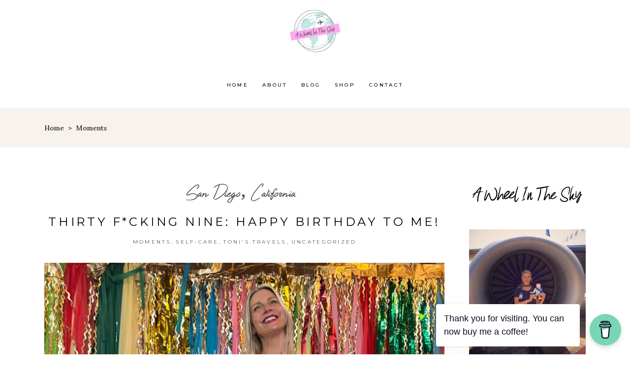

--- FILE ---
content_type: text/html; charset=UTF-8
request_url: https://awheelinthesky.com/category/moments/
body_size: 24646
content:
<!DOCTYPE html>
<html lang="en-US">
<head>
	
		<meta charset="UTF-8"/>
		<link rel="profile" href="http://gmpg.org/xfn/11"/>
		
				<meta name="viewport" content="width=device-width,initial-scale=1,user-scalable=yes">
		<meta name='robots' content='index, follow, max-image-preview:large, max-snippet:-1, max-video-preview:-1' />
	<style>img:is([sizes="auto" i], [sizes^="auto," i]) { contain-intrinsic-size: 3000px 1500px }</style>
	
	<!-- This site is optimized with the Yoast SEO plugin v26.7 - https://yoast.com/wordpress/plugins/seo/ -->
	<title>Moments Archives - awheelinthesky.com</title>
	<link rel="canonical" href="https://www.awheelinthesky.com/category/moments/" />
	<link rel="next" href="https://www.awheelinthesky.com/category/moments/page/2/" />
	<meta property="og:locale" content="en_US" />
	<meta property="og:type" content="article" />
	<meta property="og:title" content="Moments Archives - awheelinthesky.com" />
	<meta property="og:url" content="https://www.awheelinthesky.com/category/moments/" />
	<meta property="og:site_name" content="awheelinthesky.com" />
	<meta name="twitter:card" content="summary_large_image" />
	<script type="application/ld+json" class="yoast-schema-graph">{"@context":"https://schema.org","@graph":[{"@type":"CollectionPage","@id":"https://www.awheelinthesky.com/category/moments/","url":"https://www.awheelinthesky.com/category/moments/","name":"Moments Archives - awheelinthesky.com","isPartOf":{"@id":"https://www.awheelinthesky.com/#website"},"primaryImageOfPage":{"@id":"https://www.awheelinthesky.com/category/moments/#primaryimage"},"image":{"@id":"https://www.awheelinthesky.com/category/moments/#primaryimage"},"thumbnailUrl":"https://awheelinthesky.com/wp-content/uploads/2025/02/03A66D4F-AC10-4503-BD53-96E6ABE45CB1-scaled.jpeg","breadcrumb":{"@id":"https://www.awheelinthesky.com/category/moments/#breadcrumb"},"inLanguage":"en-US"},{"@type":"ImageObject","inLanguage":"en-US","@id":"https://www.awheelinthesky.com/category/moments/#primaryimage","url":"https://awheelinthesky.com/wp-content/uploads/2025/02/03A66D4F-AC10-4503-BD53-96E6ABE45CB1-scaled.jpeg","contentUrl":"https://awheelinthesky.com/wp-content/uploads/2025/02/03A66D4F-AC10-4503-BD53-96E6ABE45CB1-scaled.jpeg","width":2088,"height":2560},{"@type":"BreadcrumbList","@id":"https://www.awheelinthesky.com/category/moments/#breadcrumb","itemListElement":[{"@type":"ListItem","position":1,"name":"Home","item":"https://awheelinthesky.com/"},{"@type":"ListItem","position":2,"name":"Moments"}]},{"@type":"WebSite","@id":"https://www.awheelinthesky.com/#website","url":"https://www.awheelinthesky.com/","name":"awheelinthesky.com","description":"","potentialAction":[{"@type":"SearchAction","target":{"@type":"EntryPoint","urlTemplate":"https://www.awheelinthesky.com/?s={search_term_string}"},"query-input":{"@type":"PropertyValueSpecification","valueRequired":true,"valueName":"search_term_string"}}],"inLanguage":"en-US"}]}</script>
	<!-- / Yoast SEO plugin. -->


<link rel='dns-prefetch' href='//fonts.googleapis.com' />
<link rel="alternate" type="application/rss+xml" title="awheelinthesky.com &raquo; Feed" href="https://awheelinthesky.com/feed/" />
<link rel="alternate" type="application/rss+xml" title="awheelinthesky.com &raquo; Comments Feed" href="https://awheelinthesky.com/comments/feed/" />
<link rel="alternate" type="application/rss+xml" title="awheelinthesky.com &raquo; Moments Category Feed" href="https://awheelinthesky.com/category/moments/feed/" />
<script type="text/javascript">
/* <![CDATA[ */
window._wpemojiSettings = {"baseUrl":"https:\/\/s.w.org\/images\/core\/emoji\/16.0.1\/72x72\/","ext":".png","svgUrl":"https:\/\/s.w.org\/images\/core\/emoji\/16.0.1\/svg\/","svgExt":".svg","source":{"concatemoji":"https:\/\/awheelinthesky.com\/wp-includes\/js\/wp-emoji-release.min.js"}};
/*! This file is auto-generated */
!function(s,n){var o,i,e;function c(e){try{var t={supportTests:e,timestamp:(new Date).valueOf()};sessionStorage.setItem(o,JSON.stringify(t))}catch(e){}}function p(e,t,n){e.clearRect(0,0,e.canvas.width,e.canvas.height),e.fillText(t,0,0);var t=new Uint32Array(e.getImageData(0,0,e.canvas.width,e.canvas.height).data),a=(e.clearRect(0,0,e.canvas.width,e.canvas.height),e.fillText(n,0,0),new Uint32Array(e.getImageData(0,0,e.canvas.width,e.canvas.height).data));return t.every(function(e,t){return e===a[t]})}function u(e,t){e.clearRect(0,0,e.canvas.width,e.canvas.height),e.fillText(t,0,0);for(var n=e.getImageData(16,16,1,1),a=0;a<n.data.length;a++)if(0!==n.data[a])return!1;return!0}function f(e,t,n,a){switch(t){case"flag":return n(e,"\ud83c\udff3\ufe0f\u200d\u26a7\ufe0f","\ud83c\udff3\ufe0f\u200b\u26a7\ufe0f")?!1:!n(e,"\ud83c\udde8\ud83c\uddf6","\ud83c\udde8\u200b\ud83c\uddf6")&&!n(e,"\ud83c\udff4\udb40\udc67\udb40\udc62\udb40\udc65\udb40\udc6e\udb40\udc67\udb40\udc7f","\ud83c\udff4\u200b\udb40\udc67\u200b\udb40\udc62\u200b\udb40\udc65\u200b\udb40\udc6e\u200b\udb40\udc67\u200b\udb40\udc7f");case"emoji":return!a(e,"\ud83e\udedf")}return!1}function g(e,t,n,a){var r="undefined"!=typeof WorkerGlobalScope&&self instanceof WorkerGlobalScope?new OffscreenCanvas(300,150):s.createElement("canvas"),o=r.getContext("2d",{willReadFrequently:!0}),i=(o.textBaseline="top",o.font="600 32px Arial",{});return e.forEach(function(e){i[e]=t(o,e,n,a)}),i}function t(e){var t=s.createElement("script");t.src=e,t.defer=!0,s.head.appendChild(t)}"undefined"!=typeof Promise&&(o="wpEmojiSettingsSupports",i=["flag","emoji"],n.supports={everything:!0,everythingExceptFlag:!0},e=new Promise(function(e){s.addEventListener("DOMContentLoaded",e,{once:!0})}),new Promise(function(t){var n=function(){try{var e=JSON.parse(sessionStorage.getItem(o));if("object"==typeof e&&"number"==typeof e.timestamp&&(new Date).valueOf()<e.timestamp+604800&&"object"==typeof e.supportTests)return e.supportTests}catch(e){}return null}();if(!n){if("undefined"!=typeof Worker&&"undefined"!=typeof OffscreenCanvas&&"undefined"!=typeof URL&&URL.createObjectURL&&"undefined"!=typeof Blob)try{var e="postMessage("+g.toString()+"("+[JSON.stringify(i),f.toString(),p.toString(),u.toString()].join(",")+"));",a=new Blob([e],{type:"text/javascript"}),r=new Worker(URL.createObjectURL(a),{name:"wpTestEmojiSupports"});return void(r.onmessage=function(e){c(n=e.data),r.terminate(),t(n)})}catch(e){}c(n=g(i,f,p,u))}t(n)}).then(function(e){for(var t in e)n.supports[t]=e[t],n.supports.everything=n.supports.everything&&n.supports[t],"flag"!==t&&(n.supports.everythingExceptFlag=n.supports.everythingExceptFlag&&n.supports[t]);n.supports.everythingExceptFlag=n.supports.everythingExceptFlag&&!n.supports.flag,n.DOMReady=!1,n.readyCallback=function(){n.DOMReady=!0}}).then(function(){return e}).then(function(){var e;n.supports.everything||(n.readyCallback(),(e=n.source||{}).concatemoji?t(e.concatemoji):e.wpemoji&&e.twemoji&&(t(e.twemoji),t(e.wpemoji)))}))}((window,document),window._wpemojiSettings);
/* ]]> */
</script>
<link rel='stylesheet' id='stripe-main-styles-css' href='https://awheelinthesky.com/wp-content/mu-plugins/vendor/godaddy/mwc-core/assets/css/stripe-settings.css' type='text/css' media='all' />
<link rel='stylesheet' id='sbi_styles-css' href='https://awheelinthesky.com/wp-content/plugins/instagram-feed/css/sbi-styles.min.css?ver=6.10.0' type='text/css' media='all' />
<style id='wp-emoji-styles-inline-css' type='text/css'>

	img.wp-smiley, img.emoji {
		display: inline !important;
		border: none !important;
		box-shadow: none !important;
		height: 1em !important;
		width: 1em !important;
		margin: 0 0.07em !important;
		vertical-align: -0.1em !important;
		background: none !important;
		padding: 0 !important;
	}
</style>
<link rel='stylesheet' id='wp-block-library-css' href='https://awheelinthesky.com/wp-includes/css/dist/block-library/style.min.css' type='text/css' media='all' />
<style id='classic-theme-styles-inline-css' type='text/css'>
/*! This file is auto-generated */
.wp-block-button__link{color:#fff;background-color:#32373c;border-radius:9999px;box-shadow:none;text-decoration:none;padding:calc(.667em + 2px) calc(1.333em + 2px);font-size:1.125em}.wp-block-file__button{background:#32373c;color:#fff;text-decoration:none}
</style>
<link rel='stylesheet' id='html5-player-vimeo-style-css' href='https://awheelinthesky.com/wp-content/plugins/html5-video-player/build/blocks/view.css' type='text/css' media='all' />
<style id='global-styles-inline-css' type='text/css'>
:root{--wp--preset--aspect-ratio--square: 1;--wp--preset--aspect-ratio--4-3: 4/3;--wp--preset--aspect-ratio--3-4: 3/4;--wp--preset--aspect-ratio--3-2: 3/2;--wp--preset--aspect-ratio--2-3: 2/3;--wp--preset--aspect-ratio--16-9: 16/9;--wp--preset--aspect-ratio--9-16: 9/16;--wp--preset--color--black: #000000;--wp--preset--color--cyan-bluish-gray: #abb8c3;--wp--preset--color--white: #ffffff;--wp--preset--color--pale-pink: #f78da7;--wp--preset--color--vivid-red: #cf2e2e;--wp--preset--color--luminous-vivid-orange: #ff6900;--wp--preset--color--luminous-vivid-amber: #fcb900;--wp--preset--color--light-green-cyan: #7bdcb5;--wp--preset--color--vivid-green-cyan: #00d084;--wp--preset--color--pale-cyan-blue: #8ed1fc;--wp--preset--color--vivid-cyan-blue: #0693e3;--wp--preset--color--vivid-purple: #9b51e0;--wp--preset--gradient--vivid-cyan-blue-to-vivid-purple: linear-gradient(135deg,rgba(6,147,227,1) 0%,rgb(155,81,224) 100%);--wp--preset--gradient--light-green-cyan-to-vivid-green-cyan: linear-gradient(135deg,rgb(122,220,180) 0%,rgb(0,208,130) 100%);--wp--preset--gradient--luminous-vivid-amber-to-luminous-vivid-orange: linear-gradient(135deg,rgba(252,185,0,1) 0%,rgba(255,105,0,1) 100%);--wp--preset--gradient--luminous-vivid-orange-to-vivid-red: linear-gradient(135deg,rgba(255,105,0,1) 0%,rgb(207,46,46) 100%);--wp--preset--gradient--very-light-gray-to-cyan-bluish-gray: linear-gradient(135deg,rgb(238,238,238) 0%,rgb(169,184,195) 100%);--wp--preset--gradient--cool-to-warm-spectrum: linear-gradient(135deg,rgb(74,234,220) 0%,rgb(151,120,209) 20%,rgb(207,42,186) 40%,rgb(238,44,130) 60%,rgb(251,105,98) 80%,rgb(254,248,76) 100%);--wp--preset--gradient--blush-light-purple: linear-gradient(135deg,rgb(255,206,236) 0%,rgb(152,150,240) 100%);--wp--preset--gradient--blush-bordeaux: linear-gradient(135deg,rgb(254,205,165) 0%,rgb(254,45,45) 50%,rgb(107,0,62) 100%);--wp--preset--gradient--luminous-dusk: linear-gradient(135deg,rgb(255,203,112) 0%,rgb(199,81,192) 50%,rgb(65,88,208) 100%);--wp--preset--gradient--pale-ocean: linear-gradient(135deg,rgb(255,245,203) 0%,rgb(182,227,212) 50%,rgb(51,167,181) 100%);--wp--preset--gradient--electric-grass: linear-gradient(135deg,rgb(202,248,128) 0%,rgb(113,206,126) 100%);--wp--preset--gradient--midnight: linear-gradient(135deg,rgb(2,3,129) 0%,rgb(40,116,252) 100%);--wp--preset--font-size--small: 13px;--wp--preset--font-size--medium: 20px;--wp--preset--font-size--large: 36px;--wp--preset--font-size--x-large: 42px;--wp--preset--spacing--20: 0.44rem;--wp--preset--spacing--30: 0.67rem;--wp--preset--spacing--40: 1rem;--wp--preset--spacing--50: 1.5rem;--wp--preset--spacing--60: 2.25rem;--wp--preset--spacing--70: 3.38rem;--wp--preset--spacing--80: 5.06rem;--wp--preset--shadow--natural: 6px 6px 9px rgba(0, 0, 0, 0.2);--wp--preset--shadow--deep: 12px 12px 50px rgba(0, 0, 0, 0.4);--wp--preset--shadow--sharp: 6px 6px 0px rgba(0, 0, 0, 0.2);--wp--preset--shadow--outlined: 6px 6px 0px -3px rgba(255, 255, 255, 1), 6px 6px rgba(0, 0, 0, 1);--wp--preset--shadow--crisp: 6px 6px 0px rgba(0, 0, 0, 1);}:where(.is-layout-flex){gap: 0.5em;}:where(.is-layout-grid){gap: 0.5em;}body .is-layout-flex{display: flex;}.is-layout-flex{flex-wrap: wrap;align-items: center;}.is-layout-flex > :is(*, div){margin: 0;}body .is-layout-grid{display: grid;}.is-layout-grid > :is(*, div){margin: 0;}:where(.wp-block-columns.is-layout-flex){gap: 2em;}:where(.wp-block-columns.is-layout-grid){gap: 2em;}:where(.wp-block-post-template.is-layout-flex){gap: 1.25em;}:where(.wp-block-post-template.is-layout-grid){gap: 1.25em;}.has-black-color{color: var(--wp--preset--color--black) !important;}.has-cyan-bluish-gray-color{color: var(--wp--preset--color--cyan-bluish-gray) !important;}.has-white-color{color: var(--wp--preset--color--white) !important;}.has-pale-pink-color{color: var(--wp--preset--color--pale-pink) !important;}.has-vivid-red-color{color: var(--wp--preset--color--vivid-red) !important;}.has-luminous-vivid-orange-color{color: var(--wp--preset--color--luminous-vivid-orange) !important;}.has-luminous-vivid-amber-color{color: var(--wp--preset--color--luminous-vivid-amber) !important;}.has-light-green-cyan-color{color: var(--wp--preset--color--light-green-cyan) !important;}.has-vivid-green-cyan-color{color: var(--wp--preset--color--vivid-green-cyan) !important;}.has-pale-cyan-blue-color{color: var(--wp--preset--color--pale-cyan-blue) !important;}.has-vivid-cyan-blue-color{color: var(--wp--preset--color--vivid-cyan-blue) !important;}.has-vivid-purple-color{color: var(--wp--preset--color--vivid-purple) !important;}.has-black-background-color{background-color: var(--wp--preset--color--black) !important;}.has-cyan-bluish-gray-background-color{background-color: var(--wp--preset--color--cyan-bluish-gray) !important;}.has-white-background-color{background-color: var(--wp--preset--color--white) !important;}.has-pale-pink-background-color{background-color: var(--wp--preset--color--pale-pink) !important;}.has-vivid-red-background-color{background-color: var(--wp--preset--color--vivid-red) !important;}.has-luminous-vivid-orange-background-color{background-color: var(--wp--preset--color--luminous-vivid-orange) !important;}.has-luminous-vivid-amber-background-color{background-color: var(--wp--preset--color--luminous-vivid-amber) !important;}.has-light-green-cyan-background-color{background-color: var(--wp--preset--color--light-green-cyan) !important;}.has-vivid-green-cyan-background-color{background-color: var(--wp--preset--color--vivid-green-cyan) !important;}.has-pale-cyan-blue-background-color{background-color: var(--wp--preset--color--pale-cyan-blue) !important;}.has-vivid-cyan-blue-background-color{background-color: var(--wp--preset--color--vivid-cyan-blue) !important;}.has-vivid-purple-background-color{background-color: var(--wp--preset--color--vivid-purple) !important;}.has-black-border-color{border-color: var(--wp--preset--color--black) !important;}.has-cyan-bluish-gray-border-color{border-color: var(--wp--preset--color--cyan-bluish-gray) !important;}.has-white-border-color{border-color: var(--wp--preset--color--white) !important;}.has-pale-pink-border-color{border-color: var(--wp--preset--color--pale-pink) !important;}.has-vivid-red-border-color{border-color: var(--wp--preset--color--vivid-red) !important;}.has-luminous-vivid-orange-border-color{border-color: var(--wp--preset--color--luminous-vivid-orange) !important;}.has-luminous-vivid-amber-border-color{border-color: var(--wp--preset--color--luminous-vivid-amber) !important;}.has-light-green-cyan-border-color{border-color: var(--wp--preset--color--light-green-cyan) !important;}.has-vivid-green-cyan-border-color{border-color: var(--wp--preset--color--vivid-green-cyan) !important;}.has-pale-cyan-blue-border-color{border-color: var(--wp--preset--color--pale-cyan-blue) !important;}.has-vivid-cyan-blue-border-color{border-color: var(--wp--preset--color--vivid-cyan-blue) !important;}.has-vivid-purple-border-color{border-color: var(--wp--preset--color--vivid-purple) !important;}.has-vivid-cyan-blue-to-vivid-purple-gradient-background{background: var(--wp--preset--gradient--vivid-cyan-blue-to-vivid-purple) !important;}.has-light-green-cyan-to-vivid-green-cyan-gradient-background{background: var(--wp--preset--gradient--light-green-cyan-to-vivid-green-cyan) !important;}.has-luminous-vivid-amber-to-luminous-vivid-orange-gradient-background{background: var(--wp--preset--gradient--luminous-vivid-amber-to-luminous-vivid-orange) !important;}.has-luminous-vivid-orange-to-vivid-red-gradient-background{background: var(--wp--preset--gradient--luminous-vivid-orange-to-vivid-red) !important;}.has-very-light-gray-to-cyan-bluish-gray-gradient-background{background: var(--wp--preset--gradient--very-light-gray-to-cyan-bluish-gray) !important;}.has-cool-to-warm-spectrum-gradient-background{background: var(--wp--preset--gradient--cool-to-warm-spectrum) !important;}.has-blush-light-purple-gradient-background{background: var(--wp--preset--gradient--blush-light-purple) !important;}.has-blush-bordeaux-gradient-background{background: var(--wp--preset--gradient--blush-bordeaux) !important;}.has-luminous-dusk-gradient-background{background: var(--wp--preset--gradient--luminous-dusk) !important;}.has-pale-ocean-gradient-background{background: var(--wp--preset--gradient--pale-ocean) !important;}.has-electric-grass-gradient-background{background: var(--wp--preset--gradient--electric-grass) !important;}.has-midnight-gradient-background{background: var(--wp--preset--gradient--midnight) !important;}.has-small-font-size{font-size: var(--wp--preset--font-size--small) !important;}.has-medium-font-size{font-size: var(--wp--preset--font-size--medium) !important;}.has-large-font-size{font-size: var(--wp--preset--font-size--large) !important;}.has-x-large-font-size{font-size: var(--wp--preset--font-size--x-large) !important;}
:where(.wp-block-post-template.is-layout-flex){gap: 1.25em;}:where(.wp-block-post-template.is-layout-grid){gap: 1.25em;}
:where(.wp-block-columns.is-layout-flex){gap: 2em;}:where(.wp-block-columns.is-layout-grid){gap: 2em;}
:root :where(.wp-block-pullquote){font-size: 1.5em;line-height: 1.6;}
</style>
<link rel='stylesheet' id='buy-me-a-coffee-css' href='https://awheelinthesky.com/wp-content/plugins/buymeacoffee/public/css/buy-me-a-coffee-public.css?ver=4.4.2' type='text/css' media='all' />
<link rel='stylesheet' id='contact-form-7-css' href='https://awheelinthesky.com/wp-content/plugins/contact-form-7/includes/css/styles.css?ver=6.1.4' type='text/css' media='all' />
<style id='woocommerce-inline-inline-css' type='text/css'>
.woocommerce form .form-row .required { visibility: visible; }
</style>
<link rel='stylesheet' id='wp-components-css' href='https://awheelinthesky.com/wp-includes/css/dist/components/style.min.css' type='text/css' media='all' />
<link rel='stylesheet' id='godaddy-styles-css' href='https://awheelinthesky.com/wp-content/mu-plugins/vendor/wpex/godaddy-launch/includes/Dependencies/GoDaddy/Styles/build/latest.css?ver=2.0.2' type='text/css' media='all' />
<link rel='stylesheet' id='backpacktraveler-mikado-default-style-css' href='https://awheelinthesky.com/wp-content/themes/backpacktraveler/style.css' type='text/css' media='all' />
<link rel='stylesheet' id='backpacktraveler-mikado-modules-css' href='https://awheelinthesky.com/wp-content/themes/backpacktraveler/assets/css/modules.min.css' type='text/css' media='all' />
<link rel='stylesheet' id='backpacktraveler-mikado-dripicons-css' href='https://awheelinthesky.com/wp-content/themes/backpacktraveler/framework/lib/icons-pack/dripicons/dripicons.css' type='text/css' media='all' />
<link rel='stylesheet' id='backpacktraveler-mikado-font_elegant-css' href='https://awheelinthesky.com/wp-content/themes/backpacktraveler/framework/lib/icons-pack/elegant-icons/style.min.css' type='text/css' media='all' />
<link rel='stylesheet' id='backpacktraveler-mikado-font_awesome-css' href='https://awheelinthesky.com/wp-content/themes/backpacktraveler/framework/lib/icons-pack/font-awesome/css/fontawesome-all.min.css' type='text/css' media='all' />
<link rel='stylesheet' id='backpacktraveler-mikado-ion_icons-css' href='https://awheelinthesky.com/wp-content/themes/backpacktraveler/framework/lib/icons-pack/ion-icons/css/ionicons.min.css' type='text/css' media='all' />
<link rel='stylesheet' id='backpacktraveler-mikado-linea_icons-css' href='https://awheelinthesky.com/wp-content/themes/backpacktraveler/framework/lib/icons-pack/linea-icons/style.css' type='text/css' media='all' />
<link rel='stylesheet' id='backpacktraveler-mikado-linear_icons-css' href='https://awheelinthesky.com/wp-content/themes/backpacktraveler/framework/lib/icons-pack/linear-icons/style.css' type='text/css' media='all' />
<link rel='stylesheet' id='backpacktraveler-mikado-simple_line_icons-css' href='https://awheelinthesky.com/wp-content/themes/backpacktraveler/framework/lib/icons-pack/simple-line-icons/simple-line-icons.css' type='text/css' media='all' />
<link rel='stylesheet' id='mediaelement-css' href='https://awheelinthesky.com/wp-includes/js/mediaelement/mediaelementplayer-legacy.min.css?ver=4.2.17' type='text/css' media='all' />
<link rel='stylesheet' id='wp-mediaelement-css' href='https://awheelinthesky.com/wp-includes/js/mediaelement/wp-mediaelement.min.css' type='text/css' media='all' />
<link rel='stylesheet' id='backpacktraveler-mikado-style-dynamic-css' href='https://awheelinthesky.com/wp-content/themes/backpacktraveler/assets/css/style_dynamic.css?ver=1689531582' type='text/css' media='all' />
<link rel='stylesheet' id='backpacktraveler-mikado-modules-responsive-css' href='https://awheelinthesky.com/wp-content/themes/backpacktraveler/assets/css/modules-responsive.min.css' type='text/css' media='all' />
<link rel='stylesheet' id='backpacktraveler-mikado-style-dynamic-responsive-css' href='https://awheelinthesky.com/wp-content/themes/backpacktraveler/assets/css/style_dynamic_responsive.css?ver=1689531582' type='text/css' media='all' />
<link rel='stylesheet' id='backpacktraveler-mikado-google-fonts-css' href='https://fonts.googleapis.com/css?family=Montserrat%3A300%2C300i%2C400%2C400i%2C500%2C500i%2Ckdf-post-info-category700%7CLora%3A300%2C300i%2C400%2C400i%2C500%2C500i%2Ckdf-post-info-category700%7CEpicRide%3A300%2C300i%2C400%2C400i%2C500%2C500i%2Ckdf-post-info-category700%7CMerriweather%3A300%2C300i%2C400%2C400i%2C500%2C500i%2Ckdf-post-info-category700&#038;subset=latin-ext&#038;ver=1.0.0' type='text/css' media='all' />
<link rel='stylesheet' id='backpacktraveler-core-dashboard-style-css' href='https://awheelinthesky.com/wp-content/plugins/backpacktraveler-core/core-dashboard/assets/css/core-dashboard.min.css' type='text/css' media='all' />
<link rel='stylesheet' id='js_composer_front-css' href='https://awheelinthesky.com/wp-content/plugins/js_composer/assets/css/js_composer.min.css?ver=6.10.0' type='text/css' media='all' />
<link rel='stylesheet' id='video-js-css' href='https://awheelinthesky.com/wp-content/plugins/video-embed-thumbnail-generator/video-js/video-js.min.css?ver=7.14.3' type='text/css' media='all' />
<link rel='stylesheet' id='video-js-kg-skin-css' href='https://awheelinthesky.com/wp-content/plugins/video-embed-thumbnail-generator/video-js/kg-video-js-skin.css?ver=4.10.3' type='text/css' media='all' />
<link rel='stylesheet' id='kgvid_video_styles-css' href='https://awheelinthesky.com/wp-content/plugins/video-embed-thumbnail-generator/src/public/css/videopack-styles.css?ver=4.10.3' type='text/css' media='all' />
<script type="text/javascript" src="https://awheelinthesky.com/wp-includes/js/jquery/jquery.min.js?ver=3.7.1" id="jquery-core-js"></script>
<script type="text/javascript" src="https://awheelinthesky.com/wp-includes/js/jquery/jquery-migrate.min.js?ver=3.4.1" id="jquery-migrate-js"></script>
<script type="text/javascript" src="https://awheelinthesky.com/wp-content/plugins/buymeacoffee/public/js/buy-me-a-coffee-public.js?ver=4.4.2" id="buy-me-a-coffee-js"></script>
<script type="text/javascript" src="https://awheelinthesky.com/wp-content/plugins/woocommerce/assets/js/jquery-blockui/jquery.blockUI.min.js?ver=2.7.0-wc.10.4.3" id="wc-jquery-blockui-js" data-wp-strategy="defer"></script>
<script type="text/javascript" id="wc-add-to-cart-js-extra">
/* <![CDATA[ */
var wc_add_to_cart_params = {"ajax_url":"\/wp-admin\/admin-ajax.php","wc_ajax_url":"\/?wc-ajax=%%endpoint%%","i18n_view_cart":"View cart","cart_url":"https:\/\/awheelinthesky.com","is_cart":"","cart_redirect_after_add":"no"};
/* ]]> */
</script>
<script type="text/javascript" src="https://awheelinthesky.com/wp-content/plugins/woocommerce/assets/js/frontend/add-to-cart.min.js?ver=10.4.3" id="wc-add-to-cart-js" data-wp-strategy="defer"></script>
<script type="text/javascript" src="https://awheelinthesky.com/wp-content/plugins/woocommerce/assets/js/js-cookie/js.cookie.min.js?ver=2.1.4-wc.10.4.3" id="wc-js-cookie-js" defer="defer" data-wp-strategy="defer"></script>
<script type="text/javascript" id="woocommerce-js-extra">
/* <![CDATA[ */
var woocommerce_params = {"ajax_url":"\/wp-admin\/admin-ajax.php","wc_ajax_url":"\/?wc-ajax=%%endpoint%%","i18n_password_show":"Show password","i18n_password_hide":"Hide password"};
/* ]]> */
</script>
<script type="text/javascript" src="https://awheelinthesky.com/wp-content/plugins/woocommerce/assets/js/frontend/woocommerce.min.js?ver=10.4.3" id="woocommerce-js" defer="defer" data-wp-strategy="defer"></script>
<script type="text/javascript" src="https://awheelinthesky.com/wp-content/plugins/js_composer/assets/js/vendors/woocommerce-add-to-cart.js?ver=6.10.0" id="vc_woocommerce-add-to-cart-js-js"></script>
<script type="text/javascript" src="https://awheelinthesky.com/wp-content/plugins/woocommerce/assets/js/select2/select2.full.min.js?ver=4.0.3-wc.10.4.3" id="wc-select2-js" defer="defer" data-wp-strategy="defer"></script>
<link rel="https://api.w.org/" href="https://awheelinthesky.com/wp-json/" /><link rel="alternate" title="JSON" type="application/json" href="https://awheelinthesky.com/wp-json/wp/v2/categories/34" /><link rel="EditURI" type="application/rsd+xml" title="RSD" href="https://awheelinthesky.com/xmlrpc.php?rsd" />
        <script data-name="BMC-Widget" src="https://cdnjs.buymeacoffee.com/1.0.0/widget.prod.min.js" data-id="awheelinthesky" data-description="Support me on Buy Me a Coffee!" data-message="Thank you for visiting. You can now buy me a coffee!" data-color="#79D6B5" data-position="right" data-x_margin="18" data-y_margin="18">
        </script>
         <style> #h5vpQuickPlayer { width: 100%; max-width: 100%; margin: 0 auto; } </style> 
<!--BEGIN: TRACKING CODE MANAGER (v2.5.0) BY INTELLYWP.COM IN HEAD//-->
<script async src="https://pagead2.googlesyndication.com/pagead/js/adsbygoogle.js"></script>
<!-- Global site tag (gtag.js) - Google Analytics -->
<script async src="https://www.googletagmanager.com/gtag/js?id=UA-135866890-1"></script>
<script>
  window.dataLayer = window.dataLayer || [];
  function gtag(){dataLayer.push(arguments);}
  gtag('js', new Date());

  gtag('config', 'UA-135866890-1');
</script>
<!--END: https://wordpress.org/plugins/tracking-code-manager IN HEAD//-->	<noscript><style>.woocommerce-product-gallery{ opacity: 1 !important; }</style></noscript>
	<meta name="generator" content="Powered by WPBakery Page Builder - drag and drop page builder for WordPress."/>
<meta name="generator" content="Powered by Slider Revolution 6.5.11 - responsive, Mobile-Friendly Slider Plugin for WordPress with comfortable drag and drop interface." />
<link rel="icon" href="https://awheelinthesky.com/wp-content/uploads/2019/02/mobilelogo211-100x100.png" sizes="32x32" />
<link rel="icon" href="https://awheelinthesky.com/wp-content/uploads/2019/02/mobilelogo211.png" sizes="192x192" />
<link rel="apple-touch-icon" href="https://awheelinthesky.com/wp-content/uploads/2019/02/mobilelogo211.png" />
<meta name="msapplication-TileImage" content="https://awheelinthesky.com/wp-content/uploads/2019/02/mobilelogo211.png" />
<script type="text/javascript">function setREVStartSize(e){
			//window.requestAnimationFrame(function() {				 
				window.RSIW = window.RSIW===undefined ? window.innerWidth : window.RSIW;	
				window.RSIH = window.RSIH===undefined ? window.innerHeight : window.RSIH;	
				try {								
					var pw = document.getElementById(e.c).parentNode.offsetWidth,
						newh;
					pw = pw===0 || isNaN(pw) ? window.RSIW : pw;
					e.tabw = e.tabw===undefined ? 0 : parseInt(e.tabw);
					e.thumbw = e.thumbw===undefined ? 0 : parseInt(e.thumbw);
					e.tabh = e.tabh===undefined ? 0 : parseInt(e.tabh);
					e.thumbh = e.thumbh===undefined ? 0 : parseInt(e.thumbh);
					e.tabhide = e.tabhide===undefined ? 0 : parseInt(e.tabhide);
					e.thumbhide = e.thumbhide===undefined ? 0 : parseInt(e.thumbhide);
					e.mh = e.mh===undefined || e.mh=="" || e.mh==="auto" ? 0 : parseInt(e.mh,0);		
					if(e.layout==="fullscreen" || e.l==="fullscreen") 						
						newh = Math.max(e.mh,window.RSIH);					
					else{					
						e.gw = Array.isArray(e.gw) ? e.gw : [e.gw];
						for (var i in e.rl) if (e.gw[i]===undefined || e.gw[i]===0) e.gw[i] = e.gw[i-1];					
						e.gh = e.el===undefined || e.el==="" || (Array.isArray(e.el) && e.el.length==0)? e.gh : e.el;
						e.gh = Array.isArray(e.gh) ? e.gh : [e.gh];
						for (var i in e.rl) if (e.gh[i]===undefined || e.gh[i]===0) e.gh[i] = e.gh[i-1];
											
						var nl = new Array(e.rl.length),
							ix = 0,						
							sl;					
						e.tabw = e.tabhide>=pw ? 0 : e.tabw;
						e.thumbw = e.thumbhide>=pw ? 0 : e.thumbw;
						e.tabh = e.tabhide>=pw ? 0 : e.tabh;
						e.thumbh = e.thumbhide>=pw ? 0 : e.thumbh;					
						for (var i in e.rl) nl[i] = e.rl[i]<window.RSIW ? 0 : e.rl[i];
						sl = nl[0];									
						for (var i in nl) if (sl>nl[i] && nl[i]>0) { sl = nl[i]; ix=i;}															
						var m = pw>(e.gw[ix]+e.tabw+e.thumbw) ? 1 : (pw-(e.tabw+e.thumbw)) / (e.gw[ix]);					
						newh =  (e.gh[ix] * m) + (e.tabh + e.thumbh);
					}
					var el = document.getElementById(e.c);
					if (el!==null && el) el.style.height = newh+"px";					
					el = document.getElementById(e.c+"_wrapper");
					if (el!==null && el) {
						el.style.height = newh+"px";
						el.style.display = "block";
					}
				} catch(e){
					console.log("Failure at Presize of Slider:" + e)
				}					   
			//});
		  };</script>
		<style type="text/css" id="wp-custom-css">
			.mkdf-blog-holder article .mkdf-post-image{
	display: flex;
  justify-content: center;
}

.mkdf-blog-list-holder .mkdf-post-image{
	display: flex;
  justify-content: center;
}

.mc4wp-form-fields input[type="email" i]{
    width: 75%;
    margin: 0 0 13px;
    padding: 9px 16px;
    font-size: 12px;
    font-weight: 400;
    line-height: calc(50px - (9px * 2) - 2px);
    color: #959595;
    background-color: #fff;
    border: 1px solid #c6c6c6;
    border-radius: 0;
    outline: 0;
    cursor: text;
    -webkit-appearance: none;
    -webkit-box-sizing: border-box;
    box-sizing: border-box;
    -webkit-transition: border-color .2s ease-in-out;
    -o-transition: border-color .2s ease-in-out;
    transition: border-color .2s ease-in-out;
    font-family: Montserrat,sans-serif;
    font-style: italic;
    text-align:center;
}

.mc4wp-form-fields input[type="submit" i]{
    display: inline-block;
    vertical-align: middle;
    width: 75%;
    margin: 0;
    font-family: Montserrat,sans-serif;
    font-size: 12px;
    line-height: 2em;
    letter-spacing: .2em;
    font-weight: 400;
    text-transform: uppercase;
    outline: 0;
    -webkit-box-sizing: border-box;
    box-sizing: border-box;
    -webkit-transition: color .2s ease-in-out,background-color .2s ease-in-out,border-color .2s ease-in-out;
    -o-transition: color .2s ease-in-out,background-color .2s ease-in-out,border-color .2s ease-in-out;
    transition: color .2s ease-in-out,background-color .2s ease-in-out,border-color .2s ease-in-out;
    padding: 9px 41px 10px;
    color: #fff;
    background-color: #000;
    border: 1px solid transparent;
    cursor: pointer;
}

@media only screen and (max-width: 680px)
footer .mkdf-footer-top-holder .mc4wp-form-fields {
    padding: 0 1%;
}

@media only screen and (max-width: 768px)
.mc4wp-form-fields {
    width: 75%;
}
@media only screen and (max-width: 1024px)
.mc4wp-form-fields {
    width: 95%;
}
.mc4wp-form-fields {
    margin: auto;
    text-align: center;
}

.sbi {
    height:280px !important;
    overflow: hidden;
}

#sbi_load{display:none;}

.sb_instagram_header{
    display:none;
}

/* Styles for screens with a maximum width of 600px */
@media (min-width: 769px) {
    .sbi {
        height:280px !important;
        overflow: hidden;
    }
}

@media (max-width: 768px) {
    .sbi {
        height:180px !important;
        overflow: hidden;
    }
}

/* Styles for screens with a minimum width of 1200px */
@media (max-width: 480px) {
    .sbi {
        height:325px !important;
        overflow: hidden;
    }
}

.mkdf-pl-image img{
	width:75% !important;
}		</style>
		<noscript><style> .wpb_animate_when_almost_visible { opacity: 1; }</style></noscript></head>
<body class="archive category category-moments category-34 wp-theme-backpacktraveler theme-backpacktraveler backpacktraveler-core-1.6 woocommerce-no-js backpacktraveler-ver-2.4 mkdf-grid-1300 mkdf-empty-google-api mkdf-wide-dropdown-menu-content-in-grid mkdf-fixed-on-scroll mkdf-dropdown-animate-height mkdf-header-centered mkdf-menu-area-shadow-disable mkdf-menu-area-in-grid-shadow-disable mkdf-menu-area-border-disable mkdf-menu-area-in-grid-border-disable mkdf-logo-area-border-disable mkdf-logo-area-in-grid-border-disable mkdf-header-vertical-shadow-disable mkdf-header-vertical-border-disable mkdf-woocommerce-columns-3 mkdf-woo-huge-space mkdf-woo-pl-info-below-image mkdf-woo-single-thumb-below-image mkdf-woo-single-has-pretty-photo mkdf-default-mobile-header mkdf-sticky-up-mobile-header mkdf-on-side-search wpb-js-composer js-comp-ver-6.10.0 vc_responsive" itemscope itemtype="http://schema.org/WebPage">
	
    <div class="mkdf-wrapper">
        <div class="mkdf-wrapper-inner">
            
<header class="mkdf-page-header">
		
    <div class="mkdf-logo-area">
	    	    
        			
            <div class="mkdf-vertical-align-containers">
	            <div class="mkdf-position-left"><!--
                 --><div class="mkdf-position-left-inner">
			            <div class="mkdf-centered-widget-holder">
				            			            </div>
		            </div>
	            </div>
                <div class="mkdf-position-center"><!--
                 --><div class="mkdf-position-center-inner">
                        
	
	<div class="mkdf-logo-wrapper">
		<a itemprop="url" href="https://awheelinthesky.com/" style="height: 87px;">
			<img itemprop="image" class="mkdf-normal-logo" src="https://awheelinthesky.com/wp-content/uploads/2019/02/mobilelogo211.png" width="211" height="175"  alt="logo"/>
			<img itemprop="image" class="mkdf-dark-logo" src="https://awheelinthesky.com/wp-content/uploads/2019/02/mobilelogo211.png" width="211" height="175"  alt="dark logo"/>			<img itemprop="image" class="mkdf-light-logo" src="https://awheelinthesky.com/wp-content/uploads/2019/02/mobilelogo211.png" width="211" height="175"  alt="light logo"/>		</a>
	</div>

                    </div>
                </div>
	            <div class="mkdf-position-right"><!--
                 --><div class="mkdf-position-right-inner">
			            <div class="mkdf-centered-widget-holder">
				            			            </div>
		            </div>
	            </div>
            </div>
	            
            </div>
	
            <div class="mkdf-fixed-wrapper">
    	        
    <div class="mkdf-menu-area">
	    	    
        	            
            <div class="mkdf-vertical-align-containers">
                <div class="mkdf-position-center"><!--
                 --><div class="mkdf-position-center-inner">
                        	
	<nav class="mkdf-main-menu mkdf-drop-down mkdf-default-nav">
		<ul id="menu-main" class="clearfix"><li id="nav-menu-item-6824" class="menu-item menu-item-type-custom menu-item-object-custom  narrow"><a href="/" class=""><span class="item_outer"><span class="item_text">Home</span></span></a></li>
<li id="nav-menu-item-6825" class="menu-item menu-item-type-custom menu-item-object-custom  narrow"><a href="/about-2/" class=""><span class="item_outer"><span class="item_text">About</span></span></a></li>
<li id="nav-menu-item-67" class="menu-item menu-item-type-custom menu-item-object-custom  narrow"><a href="/blog/" class=""><span class="item_outer"><span class="item_text">Blog</span></span></a></li>
<li id="nav-menu-item-16702" class="menu-item menu-item-type-post_type menu-item-object-page  narrow"><a href="https://awheelinthesky.com/?page_id=16675" class=""><span class="item_outer"><span class="item_text">Shop</span></span></a></li>
<li id="nav-menu-item-68" class="menu-item menu-item-type-custom menu-item-object-custom  narrow"><a href="/contact/" class=""><span class="item_outer"><span class="item_text">Contact</span></span></a></li>
</ul>	</nav>

                    </div>
                </div>
            </div>
	            
            </div>
	
            </div>
		
		
	</header>


<header class="mkdf-mobile-header">
		
	<div class="mkdf-mobile-header-inner">
		<div class="mkdf-mobile-header-holder">
            <div class="mkdf-vertical-align-containers">
                <div class="mkdf-position-left"><!--
                 --><div class="mkdf-position-left-inner">
                        
<div class="mkdf-mobile-logo-wrapper">
	<a itemprop="url" href="https://awheelinthesky.com/" style="height: 87px">
		<img itemprop="image" src="https://awheelinthesky.com/wp-content/uploads/2019/02/mobilelogo211.png" width="211" height="175"  alt="Mobile Logo"/>
	</a>
</div>

                    </div>
                </div>
                <div class="mkdf-position-right"><!--
                 --><div class="mkdf-position-right-inner">
                                                                            <div class="mkdf-mobile-menu-opener mkdf-mobile-menu-opener-icon-pack">
                                <a href="javascript:void(0)">
                                                                        <span class="mkdf-mobile-menu-icon">
                                        <span aria-hidden="true" class="mkdf-icon-font-elegant icon_menu "></span>                                    </span>
                                </a>
                            </div>
                                            </div>
                </div>
            </div>
		</div>
		<div class="mkdf-mobile-side-area">
    <div class="mkdf-close-mobile-side-area-holder">
        <i class="mkdf-icon-dripicons dripicon dripicons-cross " ></i>    </div>
    <div class="mkdf-mobile-side-area-inner">
    <nav class="mkdf-mobile-nav" role="navigation" aria-label="Mobile Menu">
        <div class="mkdf-grid">
            <ul id="menu-main-1" class=""><li id="mobile-menu-item-6824" class="menu-item menu-item-type-custom menu-item-object-custom "><a href="/" class=""><span>Home</span></a></li>
<li id="mobile-menu-item-6825" class="menu-item menu-item-type-custom menu-item-object-custom "><a href="/about-2/" class=""><span>About</span></a></li>
<li id="mobile-menu-item-67" class="menu-item menu-item-type-custom menu-item-object-custom "><a href="/blog/" class=""><span>Blog</span></a></li>
<li id="mobile-menu-item-16702" class="menu-item menu-item-type-post_type menu-item-object-page "><a href="https://awheelinthesky.com/?page_id=16675" class=""><span>Shop</span></a></li>
<li id="mobile-menu-item-68" class="menu-item menu-item-type-custom menu-item-object-custom "><a href="/contact/" class=""><span>Contact</span></a></li>
</ul>        </div>
    </nav>
    </div>
    <div class="mkdf-mobile-widget-area">
        <div class="mkdf-mobile-widget-area-inner">
                    </div>
    </div>
</div>
	</div>
	
	</header>

			<a id='mkdf-back-to-top' href='#'>
                <span class="mkdf-label-stack">
                    Top                </span>
			</a>
			        
            <div class="mkdf-content" >
                <div class="mkdf-content-inner">
<div class="mkdf-title-holder mkdf-breadcrumbs-type mkdf-title-va-header-bottom" style="height: 80px;background-color: #f7f2ee" data-height="80">
		<div class="mkdf-title-wrapper" >
		<div class="mkdf-title-inner">
			<div class="mkdf-grid">
				<div itemprop="breadcrumb" class="mkdf-breadcrumbs "><a itemprop="url" href="https://awheelinthesky.com/">Home</a><span class="mkdf-delimiter">&nbsp; &gt; &nbsp;</span><span class="mkdf-current">Moments</span></div>			</div>
	    </div>
	</div>
</div>


<div class="mkdf-container">
		
	<div class="mkdf-container-inner clearfix">
		<div class="mkdf-grid-row mkdf-grid-large-gutter">
	<div class="mkdf-page-content-holder mkdf-grid-col-9">
		<div class="mkdf-blog-holder mkdf-blog-standard mkdf-blog-pagination-standard" data-blog-type= standard data-next-page= 2 data-max-num-pages= 2 data-post-number= 10 data-excerpt-length= 40 data-archive-category= 34 >
	<div class="mkdf-blog-holder-inner">
		<article id="post-18223" class="mkdf-post-has-media post-18223 post type-post status-publish format-standard has-post-thumbnail hentry category-moments category-self-care category-tonis-travels category-uncategorized tag-39th-birthday tag-aging tag-almost-40 tag-aquarius tag-bars-with-games-san-diego tag-beating-the-birthday-blues tag-best-birthday tag-best-place-to-host-a-birthday-party tag-birthday tag-birthday-blues tag-birthday-ideas tag-feeling-blue-on-your-birthday tag-hosting-a-birthday-party-in-san-diego tag-how-to-have-a-birthday-party tag-how-to-plan-a-party tag-is-it-normal-to-feel-blue-on-your-birthday tag-is-it-normal-to-feel-sad-every-year-on-your-birthday tag-punchbowl-social tag-san-diego-casual-birthday-spots tag-turning-39 tag-turning-thirty-nine tag-why-am-i-sad-around-my-birthday tag-why-do-i-get-sad-around-my-birthday">
    <div class="mkdf-post-content">
        <div class="mkdf-post-info-top">
            
    <div class="mkdf-post-destination">
        <a href="https://awheelinthesky.com/destination-item/san-diego-california/">San Diego, California</a>
    </div>
            
<h3 itemprop="name" class="entry-title mkdf-post-title" >
            <a itemprop="url" href="https://awheelinthesky.com/thirty-fcking-nine-happy-birthday-to-me/" title="Thirty F*cking Nine: Happy Birthday To ME!">
            Thirty F*cking Nine: Happy Birthday To ME!            </a>
    </h3>		    <div class="mkdf-post-info-category">
    <a href="https://awheelinthesky.com/category/moments/" rel="category tag">Moments</a>, <a href="https://awheelinthesky.com/category/self-care/" rel="category tag">Self-Care</a>, <a href="https://awheelinthesky.com/category/tonis-travels/" rel="category tag">Toni's Travels</a>, <a href="https://awheelinthesky.com/category/uncategorized/" rel="category tag">Uncategorized</a></div>        </div>
        <div class="mkdf-post-heading">
            
	<div class="mkdf-post-image">
					<a itemprop="url" href="https://awheelinthesky.com/thirty-fcking-nine-happy-birthday-to-me/" title="Thirty F*cking Nine: Happy Birthday To ME!">
					<img width="2088" height="2560" src="https://awheelinthesky.com/wp-content/uploads/2025/02/03A66D4F-AC10-4503-BD53-96E6ABE45CB1-scaled.jpeg" class="attachment-full size-full wp-post-image" alt="" decoding="async" fetchpriority="high" srcset="https://awheelinthesky.com/wp-content/uploads/2025/02/03A66D4F-AC10-4503-BD53-96E6ABE45CB1-scaled.jpeg 2088w, https://awheelinthesky.com/wp-content/uploads/2025/02/03A66D4F-AC10-4503-BD53-96E6ABE45CB1-245x300.jpeg 245w, https://awheelinthesky.com/wp-content/uploads/2025/02/03A66D4F-AC10-4503-BD53-96E6ABE45CB1-835x1024.jpeg 835w, https://awheelinthesky.com/wp-content/uploads/2025/02/03A66D4F-AC10-4503-BD53-96E6ABE45CB1-768x942.jpeg 768w, https://awheelinthesky.com/wp-content/uploads/2025/02/03A66D4F-AC10-4503-BD53-96E6ABE45CB1-1253x1536.jpeg 1253w, https://awheelinthesky.com/wp-content/uploads/2025/02/03A66D4F-AC10-4503-BD53-96E6ABE45CB1-1670x2048.jpeg 1670w, https://awheelinthesky.com/wp-content/uploads/2025/02/03A66D4F-AC10-4503-BD53-96E6ABE45CB1-600x736.jpeg 600w" sizes="(max-width: 2088px) 100vw, 2088px" />					</a>
					</div>
        </div>
        <div class="mkdf-post-text">
            <div class="mkdf-post-text-inner">
                <div class="mkdf-post-text-main">
                    		<div class="mkdf-post-excerpt-holder">
			<p itemprop="description" class="mkdf-post-excerpt">
				Happy birthday to all my fellow Aquarians and Happy birthday to me!
Last week I turned 39. (I know right, I’m too young to be this old.) I had thought entering the final year of my thirties might spur some kind			</p>
		</div>
	                                        	<div class="mkdf-post-read-more-button">
		<a itemprop="url" href="https://awheelinthesky.com/thirty-fcking-nine-happy-birthday-to-me/" target="_self"  class="mkdf-btn mkdf-btn-medium mkdf-btn-simple mkdf-blog-list-button"  >    <span class="mkdf-btn-text">Keep Reading...</span>    </a>	</div>
                </div>
                <div class="mkdf-post-info-bottom clearfix">
                    <div class="mkdf-post-info-bottom-left">
                        <div class="mkdf-post-info-author">
    <a itemprop="author" class="mkdf-post-info-author-link" href="https://awheelinthesky.com/author/toni/">
        Toni    </a>
</div>                    </div>
                    <div class="mkdf-post-info-bottom-center">
	                    	<div class="mkdf-blog-share">
		<div class="mkdf-social-share-holder mkdf-list">
		<ul>
		<li class="mkdf-facebook-share">
	<a itemprop="url" class="mkdf-share-link" href="#" onclick="window.open(&#039;http://www.facebook.com/sharer.php?u=https%3A%2F%2Fawheelinthesky.com%2Fthirty-fcking-nine-happy-birthday-to-me%2F&#039;, &#039;sharer&#039;, &#039;toolbar=0,status=0,width=620,height=280&#039;);">
	 				<span class="mkdf-social-network-icon social_facebook_circle"></span>
			</a>
</li><li class="mkdf-twitter-share">
	<a itemprop="url" class="mkdf-share-link" href="#" onclick="window.open(&#039;https://twitter.com/intent/tweet?text=Happy+birthday+to+all+my+fellow+Aquarians+and+Happy+birthday+to+me%21%0D%0ALast+week+I+turned+39.+%28I+know+right%2C+I%E2%80%99m+too+ https://awheelinthesky.com/thirty-fcking-nine-happy-birthday-to-me/&#039;, &#039;popupwindow&#039;, &#039;scrollbars=yes,width=800,height=400&#039;);">
	 				<span class="mkdf-social-network-icon social_twitter_circle"></span>
			</a>
</li><li class="mkdf-linkedin-share">
	<a itemprop="url" class="mkdf-share-link" href="#" onclick="popUp=window.open(&#039;http://linkedin.com/shareArticle?mini=true&amp;url=https%3A%2F%2Fawheelinthesky.com%2Fthirty-fcking-nine-happy-birthday-to-me%2F&amp;title=Thirty+F%2Acking+Nine%3A+Happy+Birthday+To+ME%21&#039;, &#039;popupwindow&#039;, &#039;scrollbars=yes,width=800,height=400&#039;);popUp.focus();return false;">
	 				<span class="mkdf-social-network-icon social_linkedin_circle"></span>
			</a>
</li><li class="mkdf-pinterest-share">
	<a itemprop="url" class="mkdf-share-link" href="#" onclick="popUp=window.open(&#039;http://pinterest.com/pin/create/button/?url=https%3A%2F%2Fawheelinthesky.com%2Fthirty-fcking-nine-happy-birthday-to-me%2F&amp;description=Thirty+F%2Acking+Nine%3A+Happy+Birthday+To+ME%21&amp;media=https%3A%2F%2Fawheelinthesky.com%2Fwp-content%2Fuploads%2F2025%2F02%2F03A66D4F-AC10-4503-BD53-96E6ABE45CB1-scaled.jpeg&#039;, &#039;popupwindow&#039;, &#039;scrollbars=yes,width=800,height=400&#039;);popUp.focus();return false;">
	 				<span class="mkdf-social-network-icon social_pinterest_circle"></span>
			</a>
</li>	</ul>
</div>	</div>
                    </div>
                    <div class="mkdf-post-info-bottom-right">
	                    <div itemprop="dateCreated" class="mkdf-post-info-date entry-date published updated">
            <a itemprop="url" href="https://awheelinthesky.com/2025/02/">
    
        February 6, 2025        </a>
    <meta itemprop="interactionCount" content="UserComments: 0"/>
</div>                    </div>
                </div>
            </div>
        </div>
    </div>
</article><article id="post-18004" class="mkdf-post-has-media post-18004 post type-post status-publish format-standard has-post-thumbnail hentry category-moments category-tonis-travels tag-auckland tag-christchurch tag-flight-attendant-life tag-flight-attendants tag-home-sick tag-new-zealand-travel tag-north-island-new-zealand tag-queenstown tag-solo-travel tag-south-island-new-zealand tag-things-to-do-in-new-zealand tag-three-weeks-in-new-zealand tag-travel tag-trip-to-new-zealand">
    <div class="mkdf-post-content">
        <div class="mkdf-post-info-top">
            
    <div class="mkdf-post-destination">
        <a href="https://awheelinthesky.com/destination-item/new-zealand/">New Zealand</a>
    </div>
            
<h3 itemprop="name" class="entry-title mkdf-post-title" >
            <a itemprop="url" href="https://awheelinthesky.com/homesick-or-something-in-new-zealand/" title="Homesick, or something, in New Zealand">
            Homesick, or something, in New Zealand            </a>
    </h3>		    <div class="mkdf-post-info-category">
    <a href="https://awheelinthesky.com/category/moments/" rel="category tag">Moments</a>, <a href="https://awheelinthesky.com/category/tonis-travels/" rel="category tag">Toni's Travels</a></div>        </div>
        <div class="mkdf-post-heading">
            
	<div class="mkdf-post-image">
					<a itemprop="url" href="https://awheelinthesky.com/homesick-or-something-in-new-zealand/" title="Homesick, or something, in New Zealand">
					<img width="1920" height="2560" src="https://awheelinthesky.com/wp-content/uploads/2024/11/2E4265E9-7653-4233-92F1-D6DEB2342F87-scaled.jpeg" class="attachment-full size-full wp-post-image" alt="" decoding="async" srcset="https://awheelinthesky.com/wp-content/uploads/2024/11/2E4265E9-7653-4233-92F1-D6DEB2342F87-scaled.jpeg 1920w, https://awheelinthesky.com/wp-content/uploads/2024/11/2E4265E9-7653-4233-92F1-D6DEB2342F87-225x300.jpeg 225w, https://awheelinthesky.com/wp-content/uploads/2024/11/2E4265E9-7653-4233-92F1-D6DEB2342F87-768x1024.jpeg 768w, https://awheelinthesky.com/wp-content/uploads/2024/11/2E4265E9-7653-4233-92F1-D6DEB2342F87-1152x1536.jpeg 1152w, https://awheelinthesky.com/wp-content/uploads/2024/11/2E4265E9-7653-4233-92F1-D6DEB2342F87-1536x2048.jpeg 1536w, https://awheelinthesky.com/wp-content/uploads/2024/11/2E4265E9-7653-4233-92F1-D6DEB2342F87-600x800.jpeg 600w" sizes="(max-width: 1920px) 100vw, 1920px" />					</a>
					</div>
        </div>
        <div class="mkdf-post-text">
            <div class="mkdf-post-text-inner">
                <div class="mkdf-post-text-main">
                    		<div class="mkdf-post-excerpt-holder">
			<p itemprop="description" class="mkdf-post-excerpt">
				If you follow me on Instagram, you’ll know that my recent trip to New Zealand was Ahhhhh-MAZING. I spent nearly three weeks between the North and South Islands and covered a lot of ground. First an 8-day road trip on			</p>
		</div>
	                                        	<div class="mkdf-post-read-more-button">
		<a itemprop="url" href="https://awheelinthesky.com/homesick-or-something-in-new-zealand/" target="_self"  class="mkdf-btn mkdf-btn-medium mkdf-btn-simple mkdf-blog-list-button"  >    <span class="mkdf-btn-text">Keep Reading...</span>    </a>	</div>
                </div>
                <div class="mkdf-post-info-bottom clearfix">
                    <div class="mkdf-post-info-bottom-left">
                        <div class="mkdf-post-info-author">
    <a itemprop="author" class="mkdf-post-info-author-link" href="https://awheelinthesky.com/author/toni/">
        Toni    </a>
</div>                    </div>
                    <div class="mkdf-post-info-bottom-center">
	                    	<div class="mkdf-blog-share">
		<div class="mkdf-social-share-holder mkdf-list">
		<ul>
		<li class="mkdf-facebook-share">
	<a itemprop="url" class="mkdf-share-link" href="#" onclick="window.open(&#039;http://www.facebook.com/sharer.php?u=https%3A%2F%2Fawheelinthesky.com%2Fhomesick-or-something-in-new-zealand%2F&#039;, &#039;sharer&#039;, &#039;toolbar=0,status=0,width=620,height=280&#039;);">
	 				<span class="mkdf-social-network-icon social_facebook_circle"></span>
			</a>
</li><li class="mkdf-twitter-share">
	<a itemprop="url" class="mkdf-share-link" href="#" onclick="window.open(&#039;https://twitter.com/intent/tweet?text=If+you+follow+me+on+Instagram%2C+you%E2%80%99ll+know+that+my+recent+trip+to+New+Zealand+was+Ahhhhh-MAZING.+I+spent+nearly+ https://awheelinthesky.com/homesick-or-something-in-new-zealand/&#039;, &#039;popupwindow&#039;, &#039;scrollbars=yes,width=800,height=400&#039;);">
	 				<span class="mkdf-social-network-icon social_twitter_circle"></span>
			</a>
</li><li class="mkdf-linkedin-share">
	<a itemprop="url" class="mkdf-share-link" href="#" onclick="popUp=window.open(&#039;http://linkedin.com/shareArticle?mini=true&amp;url=https%3A%2F%2Fawheelinthesky.com%2Fhomesick-or-something-in-new-zealand%2F&amp;title=Homesick%2C+or+something%2C+in+New+Zealand&#039;, &#039;popupwindow&#039;, &#039;scrollbars=yes,width=800,height=400&#039;);popUp.focus();return false;">
	 				<span class="mkdf-social-network-icon social_linkedin_circle"></span>
			</a>
</li><li class="mkdf-pinterest-share">
	<a itemprop="url" class="mkdf-share-link" href="#" onclick="popUp=window.open(&#039;http://pinterest.com/pin/create/button/?url=https%3A%2F%2Fawheelinthesky.com%2Fhomesick-or-something-in-new-zealand%2F&amp;description=Homesick%2C+or+something%2C+in+New+Zealand&amp;media=https%3A%2F%2Fawheelinthesky.com%2Fwp-content%2Fuploads%2F2024%2F11%2F2E4265E9-7653-4233-92F1-D6DEB2342F87-scaled.jpeg&#039;, &#039;popupwindow&#039;, &#039;scrollbars=yes,width=800,height=400&#039;);popUp.focus();return false;">
	 				<span class="mkdf-social-network-icon social_pinterest_circle"></span>
			</a>
</li>	</ul>
</div>	</div>
                    </div>
                    <div class="mkdf-post-info-bottom-right">
	                    <div itemprop="dateCreated" class="mkdf-post-info-date entry-date published updated">
            <a itemprop="url" href="https://awheelinthesky.com/2024/11/">
    
        November 7, 2024        </a>
    <meta itemprop="interactionCount" content="UserComments: 0"/>
</div>                    </div>
                </div>
            </div>
        </div>
    </div>
</article><article id="post-17621" class="mkdf-post-has-media post-17621 post type-post status-publish format-standard has-post-thumbnail hentry category-moments category-tonis-travels tag-cancer tag-death-of-a-loved-one tag-decision-making tag-facing-death tag-grief tag-hard-decisions tag-saying-goodbye tag-saying-goodbye-to-a-friend tag-the-christie-hospital tag-trusting-your-gut">
    <div class="mkdf-post-content">
        <div class="mkdf-post-info-top">
            
            
<h3 itemprop="name" class="entry-title mkdf-post-title" >
            <a itemprop="url" href="https://awheelinthesky.com/always-trust-your-gut-an-impassioned-plea-to-do-the-thing/" title="Always Trust Your Gut: An Impassioned Plea to Do The Thing">
            Always Trust Your Gut: An Impassioned Plea to Do The Thing            </a>
    </h3>		    <div class="mkdf-post-info-category">
    <a href="https://awheelinthesky.com/category/moments/" rel="category tag">Moments</a>, <a href="https://awheelinthesky.com/category/tonis-travels/" rel="category tag">Toni's Travels</a></div>        </div>
        <div class="mkdf-post-heading">
            
	<div class="mkdf-post-image">
					<a itemprop="url" href="https://awheelinthesky.com/always-trust-your-gut-an-impassioned-plea-to-do-the-thing/" title="Always Trust Your Gut: An Impassioned Plea to Do The Thing">
					<img width="1920" height="2560" src="https://awheelinthesky.com/wp-content/uploads/2022/10/99A341D2-060D-4405-A3D9-9237D112A7B0-scaled.jpeg" class="attachment-full size-full wp-post-image" alt="" decoding="async" srcset="https://awheelinthesky.com/wp-content/uploads/2022/10/99A341D2-060D-4405-A3D9-9237D112A7B0-scaled.jpeg 1920w, https://awheelinthesky.com/wp-content/uploads/2022/10/99A341D2-060D-4405-A3D9-9237D112A7B0-scaled-600x800.jpeg 600w, https://awheelinthesky.com/wp-content/uploads/2022/10/99A341D2-060D-4405-A3D9-9237D112A7B0-225x300.jpeg 225w, https://awheelinthesky.com/wp-content/uploads/2022/10/99A341D2-060D-4405-A3D9-9237D112A7B0-768x1024.jpeg 768w, https://awheelinthesky.com/wp-content/uploads/2022/10/99A341D2-060D-4405-A3D9-9237D112A7B0-1152x1536.jpeg 1152w, https://awheelinthesky.com/wp-content/uploads/2022/10/99A341D2-060D-4405-A3D9-9237D112A7B0-1536x2048.jpeg 1536w" sizes="(max-width: 1920px) 100vw, 1920px" />					</a>
					</div>
        </div>
        <div class="mkdf-post-text">
            <div class="mkdf-post-text-inner">
                <div class="mkdf-post-text-main">
                    		<div class="mkdf-post-excerpt-holder">
			<p itemprop="description" class="mkdf-post-excerpt">
				The sad news has come. Someone I loved has died. 
I had planned to post about my recently completed flight attendant training this week. To offer up my insights, my likes and dislikes, to take a shot at Corporate America			</p>
		</div>
	                                        	<div class="mkdf-post-read-more-button">
		<a itemprop="url" href="https://awheelinthesky.com/always-trust-your-gut-an-impassioned-plea-to-do-the-thing/" target="_self"  class="mkdf-btn mkdf-btn-medium mkdf-btn-simple mkdf-blog-list-button"  >    <span class="mkdf-btn-text">Keep Reading...</span>    </a>	</div>
                </div>
                <div class="mkdf-post-info-bottom clearfix">
                    <div class="mkdf-post-info-bottom-left">
                        <div class="mkdf-post-info-author">
    <a itemprop="author" class="mkdf-post-info-author-link" href="https://awheelinthesky.com/author/toni/">
        Toni    </a>
</div>                    </div>
                    <div class="mkdf-post-info-bottom-center">
	                    	<div class="mkdf-blog-share">
		<div class="mkdf-social-share-holder mkdf-list">
		<ul>
		<li class="mkdf-facebook-share">
	<a itemprop="url" class="mkdf-share-link" href="#" onclick="window.open(&#039;http://www.facebook.com/sharer.php?u=https%3A%2F%2Fawheelinthesky.com%2Falways-trust-your-gut-an-impassioned-plea-to-do-the-thing%2F&#039;, &#039;sharer&#039;, &#039;toolbar=0,status=0,width=620,height=280&#039;);">
	 				<span class="mkdf-social-network-icon social_facebook_circle"></span>
			</a>
</li><li class="mkdf-twitter-share">
	<a itemprop="url" class="mkdf-share-link" href="#" onclick="window.open(&#039;https://twitter.com/intent/tweet?text=The+sad+news+has+come.+Someone+I+loved+has+died.+%0D%0AI+had+planned+to+post+about+my+recently+completed+flight+ https://awheelinthesky.com/always-trust-your-gut-an-impassioned-plea-to-do-the-thing/&#039;, &#039;popupwindow&#039;, &#039;scrollbars=yes,width=800,height=400&#039;);">
	 				<span class="mkdf-social-network-icon social_twitter_circle"></span>
			</a>
</li><li class="mkdf-linkedin-share">
	<a itemprop="url" class="mkdf-share-link" href="#" onclick="popUp=window.open(&#039;http://linkedin.com/shareArticle?mini=true&amp;url=https%3A%2F%2Fawheelinthesky.com%2Falways-trust-your-gut-an-impassioned-plea-to-do-the-thing%2F&amp;title=Always+Trust+Your+Gut%3A+An+Impassioned+Plea+to+Do+The+Thing&#039;, &#039;popupwindow&#039;, &#039;scrollbars=yes,width=800,height=400&#039;);popUp.focus();return false;">
	 				<span class="mkdf-social-network-icon social_linkedin_circle"></span>
			</a>
</li><li class="mkdf-pinterest-share">
	<a itemprop="url" class="mkdf-share-link" href="#" onclick="popUp=window.open(&#039;http://pinterest.com/pin/create/button/?url=https%3A%2F%2Fawheelinthesky.com%2Falways-trust-your-gut-an-impassioned-plea-to-do-the-thing%2F&amp;description=Always+Trust+Your+Gut%3A+An+Impassioned+Plea+to+Do+The+Thing&amp;media=https%3A%2F%2Fawheelinthesky.com%2Fwp-content%2Fuploads%2F2022%2F10%2F99A341D2-060D-4405-A3D9-9237D112A7B0-scaled.jpeg&#039;, &#039;popupwindow&#039;, &#039;scrollbars=yes,width=800,height=400&#039;);popUp.focus();return false;">
	 				<span class="mkdf-social-network-icon social_pinterest_circle"></span>
			</a>
</li>	</ul>
</div>	</div>
                    </div>
                    <div class="mkdf-post-info-bottom-right">
	                    <div itemprop="dateCreated" class="mkdf-post-info-date entry-date published updated">
            <a itemprop="url" href="https://awheelinthesky.com/2024/04/">
    
        April 4, 2024        </a>
    <meta itemprop="interactionCount" content="UserComments: 0"/>
</div>                    </div>
                </div>
            </div>
        </div>
    </div>
</article><article id="post-17589" class="mkdf-post-has-media post-17589 post type-post status-publish format-standard has-post-thumbnail hentry category-flight-attendant-life category-moments category-tonis-travels">
    <div class="mkdf-post-content">
        <div class="mkdf-post-info-top">
            
            
<h3 itemprop="name" class="entry-title mkdf-post-title" >
            <a itemprop="url" href="https://awheelinthesky.com/moving-cross-country-other-life-updates/" title="Moving Cross Country! (&#038; Other Life Updates)">
            Moving Cross Country! (&#038; Other Life Updates)            </a>
    </h3>		    <div class="mkdf-post-info-category">
    <a href="https://awheelinthesky.com/category/flight-attendant-life/" rel="category tag">Flight Attendant Life</a>, <a href="https://awheelinthesky.com/category/moments/" rel="category tag">Moments</a>, <a href="https://awheelinthesky.com/category/tonis-travels/" rel="category tag">Toni's Travels</a></div>        </div>
        <div class="mkdf-post-heading">
            
	<div class="mkdf-post-image">
					<a itemprop="url" href="https://awheelinthesky.com/moving-cross-country-other-life-updates/" title="Moving Cross Country! (&#038; Other Life Updates)">
					<img width="2560" height="1920" src="https://awheelinthesky.com/wp-content/uploads/2021/08/002CE18B-40AC-45C7-81EE-EABA8F63508D-scaled.jpeg" class="attachment-full size-full wp-post-image" alt="hiking, san diego, things to do in San Diego, things to do in SAN, layover in SAN, what to do on a layover in SAN, Torrey Pines, best hikes in san diego, best hikes in SD, how to save money on layovers, money saving tricks for flight attendants, money saving hacks for flight attendants, ways to cut spending, ways to cut spending on layovers, are layovers expensive" decoding="async" loading="lazy" srcset="https://awheelinthesky.com/wp-content/uploads/2021/08/002CE18B-40AC-45C7-81EE-EABA8F63508D-scaled.jpeg 2560w, https://awheelinthesky.com/wp-content/uploads/2021/08/002CE18B-40AC-45C7-81EE-EABA8F63508D-scaled-600x450.jpeg 600w" sizes="auto, (max-width: 2560px) 100vw, 2560px" />					</a>
					</div>
        </div>
        <div class="mkdf-post-text">
            <div class="mkdf-post-text-inner">
                <div class="mkdf-post-text-main">
                    		<div class="mkdf-post-excerpt-holder">
			<p itemprop="description" class="mkdf-post-excerpt">
				If there is one thing my avoidantly-attached, air-sign ass needs, it is CHANGE. And I’ve got just what the doctor ordered.

I’m saying Bye bye, New England, Hello sunny San Diego!
Yours truly is slated to be the next California Girl, and			</p>
		</div>
	                                        	<div class="mkdf-post-read-more-button">
		<a itemprop="url" href="https://awheelinthesky.com/moving-cross-country-other-life-updates/" target="_self"  class="mkdf-btn mkdf-btn-medium mkdf-btn-simple mkdf-blog-list-button"  >    <span class="mkdf-btn-text">Keep Reading...</span>    </a>	</div>
                </div>
                <div class="mkdf-post-info-bottom clearfix">
                    <div class="mkdf-post-info-bottom-left">
                        <div class="mkdf-post-info-author">
    <a itemprop="author" class="mkdf-post-info-author-link" href="https://awheelinthesky.com/author/toni/">
        Toni    </a>
</div>                    </div>
                    <div class="mkdf-post-info-bottom-center">
	                    	<div class="mkdf-blog-share">
		<div class="mkdf-social-share-holder mkdf-list">
		<ul>
		<li class="mkdf-facebook-share">
	<a itemprop="url" class="mkdf-share-link" href="#" onclick="window.open(&#039;http://www.facebook.com/sharer.php?u=https%3A%2F%2Fawheelinthesky.com%2Fmoving-cross-country-other-life-updates%2F&#039;, &#039;sharer&#039;, &#039;toolbar=0,status=0,width=620,height=280&#039;);">
	 				<span class="mkdf-social-network-icon social_facebook_circle"></span>
			</a>
</li><li class="mkdf-twitter-share">
	<a itemprop="url" class="mkdf-share-link" href="#" onclick="window.open(&#039;https://twitter.com/intent/tweet?text=If+there+is+one+thing+my+avoidantly-attached%2C+air-sign+ass+needs%2C+it+is+CHANGE.+And+I%E2%80%99ve+got+just+what+the+doctor+ https://awheelinthesky.com/moving-cross-country-other-life-updates/&#039;, &#039;popupwindow&#039;, &#039;scrollbars=yes,width=800,height=400&#039;);">
	 				<span class="mkdf-social-network-icon social_twitter_circle"></span>
			</a>
</li><li class="mkdf-linkedin-share">
	<a itemprop="url" class="mkdf-share-link" href="#" onclick="popUp=window.open(&#039;http://linkedin.com/shareArticle?mini=true&amp;url=https%3A%2F%2Fawheelinthesky.com%2Fmoving-cross-country-other-life-updates%2F&amp;title=Moving+Cross+Country%21+%28%26%23038%3B+Other+Life+Updates%29&#039;, &#039;popupwindow&#039;, &#039;scrollbars=yes,width=800,height=400&#039;);popUp.focus();return false;">
	 				<span class="mkdf-social-network-icon social_linkedin_circle"></span>
			</a>
</li><li class="mkdf-pinterest-share">
	<a itemprop="url" class="mkdf-share-link" href="#" onclick="popUp=window.open(&#039;http://pinterest.com/pin/create/button/?url=https%3A%2F%2Fawheelinthesky.com%2Fmoving-cross-country-other-life-updates%2F&amp;description=Moving+Cross+Country%21+%28%26%23038%3B+Other+Life+Updates%29&amp;media=https%3A%2F%2Fawheelinthesky.com%2Fwp-content%2Fuploads%2F2021%2F08%2F002CE18B-40AC-45C7-81EE-EABA8F63508D-scaled.jpeg&#039;, &#039;popupwindow&#039;, &#039;scrollbars=yes,width=800,height=400&#039;);popUp.focus();return false;">
	 				<span class="mkdf-social-network-icon social_pinterest_circle"></span>
			</a>
</li>	</ul>
</div>	</div>
                    </div>
                    <div class="mkdf-post-info-bottom-right">
	                    <div itemprop="dateCreated" class="mkdf-post-info-date entry-date published updated">
            <a itemprop="url" href="https://awheelinthesky.com/2024/03/">
    
        March 21, 2024        </a>
    <meta itemprop="interactionCount" content="UserComments: 0"/>
</div>                    </div>
                </div>
            </div>
        </div>
    </div>
</article><article id="post-17206" class="mkdf-post-has-media post-17206 post type-post status-publish format-standard has-post-thumbnail hentry category-moments category-tonis-travels tag-anticipatory-grief tag-dealing-with-death tag-dealing-with-loss tag-death tag-dying tag-emotional tag-grief tag-losing-a-lover tag-poems-about-death tag-poems-about-dying tag-poetry tag-processing tag-someone-i-love-is-dying tag-support tag-writing">
    <div class="mkdf-post-content">
        <div class="mkdf-post-info-top">
            
            
<h3 itemprop="name" class="entry-title mkdf-post-title" >
            <a itemprop="url" href="https://awheelinthesky.com/someone-i-love-is-dying/" title="Someone I Love Is Dying">
            Someone I Love Is Dying            </a>
    </h3>		    <div class="mkdf-post-info-category">
    <a href="https://awheelinthesky.com/category/moments/" rel="category tag">Moments</a>, <a href="https://awheelinthesky.com/category/tonis-travels/" rel="category tag">Toni's Travels</a></div>        </div>
        <div class="mkdf-post-heading">
            
	<div class="mkdf-post-image">
					<a itemprop="url" href="https://awheelinthesky.com/someone-i-love-is-dying/" title="Someone I Love Is Dying">
					<img width="1200" height="1600" src="https://awheelinthesky.com/wp-content/uploads/2023/10/D3F2EBFF-1941-41A6-9B32-219D957EBEC4.jpeg" class="attachment-full size-full wp-post-image" alt="" decoding="async" loading="lazy" srcset="https://awheelinthesky.com/wp-content/uploads/2023/10/D3F2EBFF-1941-41A6-9B32-219D957EBEC4.jpeg 1200w, https://awheelinthesky.com/wp-content/uploads/2023/10/D3F2EBFF-1941-41A6-9B32-219D957EBEC4-225x300.jpeg 225w, https://awheelinthesky.com/wp-content/uploads/2023/10/D3F2EBFF-1941-41A6-9B32-219D957EBEC4-768x1024.jpeg 768w, https://awheelinthesky.com/wp-content/uploads/2023/10/D3F2EBFF-1941-41A6-9B32-219D957EBEC4-1152x1536.jpeg 1152w, https://awheelinthesky.com/wp-content/uploads/2023/10/D3F2EBFF-1941-41A6-9B32-219D957EBEC4-600x800.jpeg 600w" sizes="auto, (max-width: 1200px) 100vw, 1200px" />					</a>
					</div>
        </div>
        <div class="mkdf-post-text">
            <div class="mkdf-post-text-inner">
                <div class="mkdf-post-text-main">
                    		<div class="mkdf-post-excerpt-holder">
			<p itemprop="description" class="mkdf-post-excerpt">
				Someone I love is dying. 
I’ve been processing with bad poetry, decent musical renditions, and emotional calls with friends. The writing helps, and maybe the sharing does, too. So here we go. 
TW: Talk of death and dying.
TW: Self indulgence
TW:			</p>
		</div>
	                                        	<div class="mkdf-post-read-more-button">
		<a itemprop="url" href="https://awheelinthesky.com/someone-i-love-is-dying/" target="_self"  class="mkdf-btn mkdf-btn-medium mkdf-btn-simple mkdf-blog-list-button"  >    <span class="mkdf-btn-text">Keep Reading...</span>    </a>	</div>
                </div>
                <div class="mkdf-post-info-bottom clearfix">
                    <div class="mkdf-post-info-bottom-left">
                        <div class="mkdf-post-info-author">
    <a itemprop="author" class="mkdf-post-info-author-link" href="https://awheelinthesky.com/author/toni/">
        Toni    </a>
</div>                    </div>
                    <div class="mkdf-post-info-bottom-center">
	                    	<div class="mkdf-blog-share">
		<div class="mkdf-social-share-holder mkdf-list">
		<ul>
		<li class="mkdf-facebook-share">
	<a itemprop="url" class="mkdf-share-link" href="#" onclick="window.open(&#039;http://www.facebook.com/sharer.php?u=https%3A%2F%2Fawheelinthesky.com%2Fsomeone-i-love-is-dying%2F&#039;, &#039;sharer&#039;, &#039;toolbar=0,status=0,width=620,height=280&#039;);">
	 				<span class="mkdf-social-network-icon social_facebook_circle"></span>
			</a>
</li><li class="mkdf-twitter-share">
	<a itemprop="url" class="mkdf-share-link" href="#" onclick="window.open(&#039;https://twitter.com/intent/tweet?text=Someone+I+love+is+dying.+%0D%0AI%E2%80%99ve+been+processing+with+bad+poetry%2C+decent+musical+renditions%2C+and+emotional+calls+with+ https://awheelinthesky.com/someone-i-love-is-dying/&#039;, &#039;popupwindow&#039;, &#039;scrollbars=yes,width=800,height=400&#039;);">
	 				<span class="mkdf-social-network-icon social_twitter_circle"></span>
			</a>
</li><li class="mkdf-linkedin-share">
	<a itemprop="url" class="mkdf-share-link" href="#" onclick="popUp=window.open(&#039;http://linkedin.com/shareArticle?mini=true&amp;url=https%3A%2F%2Fawheelinthesky.com%2Fsomeone-i-love-is-dying%2F&amp;title=Someone+I+Love+Is+Dying&#039;, &#039;popupwindow&#039;, &#039;scrollbars=yes,width=800,height=400&#039;);popUp.focus();return false;">
	 				<span class="mkdf-social-network-icon social_linkedin_circle"></span>
			</a>
</li><li class="mkdf-pinterest-share">
	<a itemprop="url" class="mkdf-share-link" href="#" onclick="popUp=window.open(&#039;http://pinterest.com/pin/create/button/?url=https%3A%2F%2Fawheelinthesky.com%2Fsomeone-i-love-is-dying%2F&amp;description=Someone+I+Love+Is+Dying&amp;media=https%3A%2F%2Fawheelinthesky.com%2Fwp-content%2Fuploads%2F2023%2F10%2FD3F2EBFF-1941-41A6-9B32-219D957EBEC4.jpeg&#039;, &#039;popupwindow&#039;, &#039;scrollbars=yes,width=800,height=400&#039;);popUp.focus();return false;">
	 				<span class="mkdf-social-network-icon social_pinterest_circle"></span>
			</a>
</li>	</ul>
</div>	</div>
                    </div>
                    <div class="mkdf-post-info-bottom-right">
	                    <div itemprop="dateCreated" class="mkdf-post-info-date entry-date published updated">
            <a itemprop="url" href="https://awheelinthesky.com/2023/11/">
    
        November 30, 2023        </a>
    <meta itemprop="interactionCount" content="UserComments: 0"/>
</div>                    </div>
                </div>
            </div>
        </div>
    </div>
</article><article id="post-17178" class="mkdf-post-has-media post-17178 post type-post status-publish format-standard has-post-thumbnail hentry category-moments category-tonis-travels tag-aviation tag-death tag-flight-attendant-life tag-gratitude tag-grief tag-nanowrimo tag-national-novel-writers-month tag-reading tag-sickness tag-thanksgiving tag-what-im-thankful-for tag-writing">
    <div class="mkdf-post-content">
        <div class="mkdf-post-info-top">
            
    <div class="mkdf-post-destination">
        <a href="https://awheelinthesky.com/destination-item/united-states/">United States</a>
    </div>
            
<h3 itemprop="name" class="entry-title mkdf-post-title" >
            <a itemprop="url" href="https://awheelinthesky.com/happy-thanksgiving-btches/" title="Happy Thanksgiving, B*TCHES!">
            Happy Thanksgiving, B*TCHES!            </a>
    </h3>		    <div class="mkdf-post-info-category">
    <a href="https://awheelinthesky.com/category/moments/" rel="category tag">Moments</a>, <a href="https://awheelinthesky.com/category/tonis-travels/" rel="category tag">Toni's Travels</a></div>        </div>
        <div class="mkdf-post-heading">
            
	<div class="mkdf-post-image">
					<a itemprop="url" href="https://awheelinthesky.com/happy-thanksgiving-btches/" title="Happy Thanksgiving, B*TCHES!">
					<img width="2048" height="2560" src="https://awheelinthesky.com/wp-content/uploads/2023/11/73688343-D596-4AB6-906E-29D93BD008C5-scaled.jpeg" class="attachment-full size-full wp-post-image" alt="" decoding="async" loading="lazy" srcset="https://awheelinthesky.com/wp-content/uploads/2023/11/73688343-D596-4AB6-906E-29D93BD008C5-scaled.jpeg 2048w, https://awheelinthesky.com/wp-content/uploads/2023/11/73688343-D596-4AB6-906E-29D93BD008C5-240x300.jpeg 240w, https://awheelinthesky.com/wp-content/uploads/2023/11/73688343-D596-4AB6-906E-29D93BD008C5-819x1024.jpeg 819w, https://awheelinthesky.com/wp-content/uploads/2023/11/73688343-D596-4AB6-906E-29D93BD008C5-768x960.jpeg 768w, https://awheelinthesky.com/wp-content/uploads/2023/11/73688343-D596-4AB6-906E-29D93BD008C5-1229x1536.jpeg 1229w, https://awheelinthesky.com/wp-content/uploads/2023/11/73688343-D596-4AB6-906E-29D93BD008C5-1638x2048.jpeg 1638w, https://awheelinthesky.com/wp-content/uploads/2023/11/73688343-D596-4AB6-906E-29D93BD008C5-600x750.jpeg 600w" sizes="auto, (max-width: 2048px) 100vw, 2048px" />					</a>
					</div>
        </div>
        <div class="mkdf-post-text">
            <div class="mkdf-post-text-inner">
                <div class="mkdf-post-text-main">
                    		<div class="mkdf-post-excerpt-holder">
			<p itemprop="description" class="mkdf-post-excerpt">
				Happy Thanksgiving, Americans! And Happy Thursday to everyone else. 
It’s the time of year where we start reflecting on the year gone by, going over in our heads what we’re thankful for. Soon we’ll be thinking about our hopes for			</p>
		</div>
	                                        	<div class="mkdf-post-read-more-button">
		<a itemprop="url" href="https://awheelinthesky.com/happy-thanksgiving-btches/" target="_self"  class="mkdf-btn mkdf-btn-medium mkdf-btn-simple mkdf-blog-list-button"  >    <span class="mkdf-btn-text">Keep Reading...</span>    </a>	</div>
                </div>
                <div class="mkdf-post-info-bottom clearfix">
                    <div class="mkdf-post-info-bottom-left">
                        <div class="mkdf-post-info-author">
    <a itemprop="author" class="mkdf-post-info-author-link" href="https://awheelinthesky.com/author/toni/">
        Toni    </a>
</div>                    </div>
                    <div class="mkdf-post-info-bottom-center">
	                    	<div class="mkdf-blog-share">
		<div class="mkdf-social-share-holder mkdf-list">
		<ul>
		<li class="mkdf-facebook-share">
	<a itemprop="url" class="mkdf-share-link" href="#" onclick="window.open(&#039;http://www.facebook.com/sharer.php?u=https%3A%2F%2Fawheelinthesky.com%2Fhappy-thanksgiving-btches%2F&#039;, &#039;sharer&#039;, &#039;toolbar=0,status=0,width=620,height=280&#039;);">
	 				<span class="mkdf-social-network-icon social_facebook_circle"></span>
			</a>
</li><li class="mkdf-twitter-share">
	<a itemprop="url" class="mkdf-share-link" href="#" onclick="window.open(&#039;https://twitter.com/intent/tweet?text=Happy+Thanksgiving%2C+Americans%21+And+Happy+Thursday+to+everyone+else.+%0D%0AIt%E2%80%99s+the+time+of+year+where+we+start+ https://awheelinthesky.com/happy-thanksgiving-btches/&#039;, &#039;popupwindow&#039;, &#039;scrollbars=yes,width=800,height=400&#039;);">
	 				<span class="mkdf-social-network-icon social_twitter_circle"></span>
			</a>
</li><li class="mkdf-linkedin-share">
	<a itemprop="url" class="mkdf-share-link" href="#" onclick="popUp=window.open(&#039;http://linkedin.com/shareArticle?mini=true&amp;url=https%3A%2F%2Fawheelinthesky.com%2Fhappy-thanksgiving-btches%2F&amp;title=Happy+Thanksgiving%2C+B%2ATCHES%21&#039;, &#039;popupwindow&#039;, &#039;scrollbars=yes,width=800,height=400&#039;);popUp.focus();return false;">
	 				<span class="mkdf-social-network-icon social_linkedin_circle"></span>
			</a>
</li><li class="mkdf-pinterest-share">
	<a itemprop="url" class="mkdf-share-link" href="#" onclick="popUp=window.open(&#039;http://pinterest.com/pin/create/button/?url=https%3A%2F%2Fawheelinthesky.com%2Fhappy-thanksgiving-btches%2F&amp;description=Happy+Thanksgiving%2C+B%2ATCHES%21&amp;media=https%3A%2F%2Fawheelinthesky.com%2Fwp-content%2Fuploads%2F2023%2F11%2F73688343-D596-4AB6-906E-29D93BD008C5-scaled.jpeg&#039;, &#039;popupwindow&#039;, &#039;scrollbars=yes,width=800,height=400&#039;);popUp.focus();return false;">
	 				<span class="mkdf-social-network-icon social_pinterest_circle"></span>
			</a>
</li>	</ul>
</div>	</div>
                    </div>
                    <div class="mkdf-post-info-bottom-right">
	                    <div itemprop="dateCreated" class="mkdf-post-info-date entry-date published updated">
            <a itemprop="url" href="https://awheelinthesky.com/2023/11/">
    
        November 23, 2023        </a>
    <meta itemprop="interactionCount" content="UserComments: 0"/>
</div>                    </div>
                </div>
            </div>
        </div>
    </div>
</article><article id="post-16710" class="mkdf-post-has-media post-16710 post type-post status-publish format-standard has-post-thumbnail hentry category-flight-attendant-life category-moments category-tonis-travels tag-aviation tag-awheelinthesky tag-bisexual tag-community tag-do-flight-attendants-hate-summer-flying tag-east-boston tag-flight-attendant-blog tag-flight-attendant-life tag-gay-boston tag-gay-events-boston tag-house-projects tag-lesbian-events-boston tag-lesbian-nightlife tag-lgbtq tag-maine tag-maine-summer tag-maine-things tag-new-england-summer tag-rhode-island tag-saco-river tag-summer-2023 tag-summer-in-maine tag-things-to-do-in-maine tag-toni-from-awheelinthesky-com tag-toni-the-flight-attendant tag-tree-cutting tag-trip-to-maine tag-why-are-there-so-many-cancellations-this-summer tag-why-are-there-so-many-delays-this-summer tag-why-are-there-so-many-flight-delays-in-summer tag-why-is-flying-so-bad-this-summer tag-why-summer-flying-is-the-worst tag-work">
    <div class="mkdf-post-content">
        <div class="mkdf-post-info-top">
            
    <div class="mkdf-post-destination">
        <a href="https://awheelinthesky.com/destination-item/new-england-usa/">New England, USA</a>
    </div>
            
<h3 itemprop="name" class="entry-title mkdf-post-title" >
            <a itemprop="url" href="https://awheelinthesky.com/summer-2023/" title="Flying and Travel and Money, Oh My! Summer 2023 Updates">
            Flying and Travel and Money, Oh My! Summer 2023 Updates            </a>
    </h3>		    <div class="mkdf-post-info-category">
    <a href="https://awheelinthesky.com/category/flight-attendant-life/" rel="category tag">Flight Attendant Life</a>, <a href="https://awheelinthesky.com/category/moments/" rel="category tag">Moments</a>, <a href="https://awheelinthesky.com/category/tonis-travels/" rel="category tag">Toni's Travels</a></div>        </div>
        <div class="mkdf-post-heading">
            
	<div class="mkdf-post-image">
					<a itemprop="url" href="https://awheelinthesky.com/summer-2023/" title="Flying and Travel and Money, Oh My! Summer 2023 Updates">
					<img width="1920" height="2560" src="https://awheelinthesky.com/wp-content/uploads/2023/07/7B2DEC15-F020-4149-B520-7D559430A55F-scaled.jpeg" class="attachment-full size-full wp-post-image" alt="" decoding="async" loading="lazy" srcset="https://awheelinthesky.com/wp-content/uploads/2023/07/7B2DEC15-F020-4149-B520-7D559430A55F-scaled.jpeg 1920w, https://awheelinthesky.com/wp-content/uploads/2023/07/7B2DEC15-F020-4149-B520-7D559430A55F-225x300.jpeg 225w, https://awheelinthesky.com/wp-content/uploads/2023/07/7B2DEC15-F020-4149-B520-7D559430A55F-768x1024.jpeg 768w, https://awheelinthesky.com/wp-content/uploads/2023/07/7B2DEC15-F020-4149-B520-7D559430A55F-1152x1536.jpeg 1152w, https://awheelinthesky.com/wp-content/uploads/2023/07/7B2DEC15-F020-4149-B520-7D559430A55F-1536x2048.jpeg 1536w, https://awheelinthesky.com/wp-content/uploads/2023/07/7B2DEC15-F020-4149-B520-7D559430A55F-600x800.jpeg 600w" sizes="auto, (max-width: 1920px) 100vw, 1920px" />					</a>
					</div>
        </div>
        <div class="mkdf-post-text">
            <div class="mkdf-post-text-inner">
                <div class="mkdf-post-text-main">
                    		<div class="mkdf-post-excerpt-holder">
			<p itemprop="description" class="mkdf-post-excerpt">
				I struggled to come up with a topic for this week’s blog post. So here we are, doing updates.

I don’t have something standing out in my mind. No big trip planned, no hellish work experience to gab about, no fresh			</p>
		</div>
	                                        	<div class="mkdf-post-read-more-button">
		<a itemprop="url" href="https://awheelinthesky.com/summer-2023/" target="_self"  class="mkdf-btn mkdf-btn-medium mkdf-btn-simple mkdf-blog-list-button"  >    <span class="mkdf-btn-text">Keep Reading...</span>    </a>	</div>
                </div>
                <div class="mkdf-post-info-bottom clearfix">
                    <div class="mkdf-post-info-bottom-left">
                        <div class="mkdf-post-info-author">
    <a itemprop="author" class="mkdf-post-info-author-link" href="https://awheelinthesky.com/author/toni/">
        Toni    </a>
</div>                    </div>
                    <div class="mkdf-post-info-bottom-center">
	                    	<div class="mkdf-blog-share">
		<div class="mkdf-social-share-holder mkdf-list">
		<ul>
		<li class="mkdf-facebook-share">
	<a itemprop="url" class="mkdf-share-link" href="#" onclick="window.open(&#039;http://www.facebook.com/sharer.php?u=https%3A%2F%2Fawheelinthesky.com%2Fsummer-2023%2F&#039;, &#039;sharer&#039;, &#039;toolbar=0,status=0,width=620,height=280&#039;);">
	 				<span class="mkdf-social-network-icon social_facebook_circle"></span>
			</a>
</li><li class="mkdf-twitter-share">
	<a itemprop="url" class="mkdf-share-link" href="#" onclick="window.open(&#039;https://twitter.com/intent/tweet?text=I+struggled+to+come+up+with+a+topic+for+this+week%E2%80%99s+blog+post.+So+here+we+are%2C+doing+updates.%0D%0A%0D%0AI+don%E2%80%99t+have+ https://awheelinthesky.com/summer-2023/&#039;, &#039;popupwindow&#039;, &#039;scrollbars=yes,width=800,height=400&#039;);">
	 				<span class="mkdf-social-network-icon social_twitter_circle"></span>
			</a>
</li><li class="mkdf-linkedin-share">
	<a itemprop="url" class="mkdf-share-link" href="#" onclick="popUp=window.open(&#039;http://linkedin.com/shareArticle?mini=true&amp;url=https%3A%2F%2Fawheelinthesky.com%2Fsummer-2023%2F&amp;title=Flying+and+Travel+and+Money%2C+Oh+My%21+Summer+2023+Updates&#039;, &#039;popupwindow&#039;, &#039;scrollbars=yes,width=800,height=400&#039;);popUp.focus();return false;">
	 				<span class="mkdf-social-network-icon social_linkedin_circle"></span>
			</a>
</li><li class="mkdf-pinterest-share">
	<a itemprop="url" class="mkdf-share-link" href="#" onclick="popUp=window.open(&#039;http://pinterest.com/pin/create/button/?url=https%3A%2F%2Fawheelinthesky.com%2Fsummer-2023%2F&amp;description=Flying+and+Travel+and+Money%2C+Oh+My%21+Summer+2023+Updates&amp;media=https%3A%2F%2Fawheelinthesky.com%2Fwp-content%2Fuploads%2F2023%2F07%2F7B2DEC15-F020-4149-B520-7D559430A55F-scaled.jpeg&#039;, &#039;popupwindow&#039;, &#039;scrollbars=yes,width=800,height=400&#039;);popUp.focus();return false;">
	 				<span class="mkdf-social-network-icon social_pinterest_circle"></span>
			</a>
</li>	</ul>
</div>	</div>
                    </div>
                    <div class="mkdf-post-info-bottom-right">
	                    <div itemprop="dateCreated" class="mkdf-post-info-date entry-date published updated">
            <a itemprop="url" href="https://awheelinthesky.com/2023/07/">
    
        July 20, 2023        </a>
    <meta itemprop="interactionCount" content="UserComments: 0"/>
</div>                    </div>
                </div>
            </div>
        </div>
    </div>
</article><article id="post-13586" class="mkdf-post-has-media post-13586 post type-post status-publish format-standard has-post-thumbnail hentry category-moments category-tonis-travels tag-after-a-car-accident tag-car-accident tag-feeling-sad-after-a-car-accident tag-feeling-sad-to-let-go-of-your-old-car tag-feelings-after-a-car-accident tag-how-to-feel-after-a-car-accident tag-kia-spectra tag-memories tag-old-car tag-saying-goodbye tag-saying-goodbye-to-your-car tag-when-your-car-dies tag-when-your-car-kicks-the-bucket">
    <div class="mkdf-post-content">
        <div class="mkdf-post-info-top">
            
            
<h3 itemprop="name" class="entry-title mkdf-post-title" >
            <a itemprop="url" href="https://awheelinthesky.com/top-car-memories/" title="So Long Old Friend! Highlights &#038; Lowlights of 10 Years on the Road">
            So Long Old Friend! Highlights &#038; Lowlights of 10 Years on the Road            </a>
    </h3>		    <div class="mkdf-post-info-category">
    <a href="https://awheelinthesky.com/category/moments/" rel="category tag">Moments</a>, <a href="https://awheelinthesky.com/category/tonis-travels/" rel="category tag">Toni's Travels</a></div>        </div>
        <div class="mkdf-post-heading">
            
	<div class="mkdf-post-image">
					<a itemprop="url" href="https://awheelinthesky.com/top-car-memories/" title="So Long Old Friend! Highlights &#038; Lowlights of 10 Years on the Road">
					<img width="1170" height="861" src="https://awheelinthesky.com/wp-content/uploads/2021/10/34D38E45-3478-4073-BDC7-4503BE6C8264.jpeg" class="attachment-full size-full wp-post-image" alt="car, saying goodbye to your car, feeling sad after car accident, car accident, car totalled, kia spectra, missing your old car, road trips" decoding="async" loading="lazy" srcset="https://awheelinthesky.com/wp-content/uploads/2021/10/34D38E45-3478-4073-BDC7-4503BE6C8264.jpeg 1170w, https://awheelinthesky.com/wp-content/uploads/2021/10/34D38E45-3478-4073-BDC7-4503BE6C8264-600x442.jpeg 600w" sizes="auto, (max-width: 1170px) 100vw, 1170px" />					</a>
					</div>
        </div>
        <div class="mkdf-post-text">
            <div class="mkdf-post-text-inner">
                <div class="mkdf-post-text-main">
                    		<div class="mkdf-post-excerpt-holder">
			<p itemprop="description" class="mkdf-post-excerpt">
				On Monday I got into a serious car accident on my way to work. It was traumatic, but by some miracle I escaped and was mostly okay. 
I stood there at the scene, looking at the front of my car,			</p>
		</div>
	                                        	<div class="mkdf-post-read-more-button">
		<a itemprop="url" href="https://awheelinthesky.com/top-car-memories/" target="_self"  class="mkdf-btn mkdf-btn-medium mkdf-btn-simple mkdf-blog-list-button"  >    <span class="mkdf-btn-text">Keep Reading...</span>    </a>	</div>
                </div>
                <div class="mkdf-post-info-bottom clearfix">
                    <div class="mkdf-post-info-bottom-left">
                        <div class="mkdf-post-info-author">
    <a itemprop="author" class="mkdf-post-info-author-link" href="https://awheelinthesky.com/author/toni/">
        Toni    </a>
</div>                    </div>
                    <div class="mkdf-post-info-bottom-center">
	                    	<div class="mkdf-blog-share">
		<div class="mkdf-social-share-holder mkdf-list">
		<ul>
		<li class="mkdf-facebook-share">
	<a itemprop="url" class="mkdf-share-link" href="#" onclick="window.open(&#039;http://www.facebook.com/sharer.php?u=https%3A%2F%2Fawheelinthesky.com%2Ftop-car-memories%2F&#039;, &#039;sharer&#039;, &#039;toolbar=0,status=0,width=620,height=280&#039;);">
	 				<span class="mkdf-social-network-icon social_facebook_circle"></span>
			</a>
</li><li class="mkdf-twitter-share">
	<a itemprop="url" class="mkdf-share-link" href="#" onclick="window.open(&#039;https://twitter.com/intent/tweet?text=On+Monday+I+got+into+a+serious+car+accident+on+my+way+to+work.+It+was+traumatic%2C+but+by+some+miracle+I+escaped+and+ https://awheelinthesky.com/top-car-memories/&#039;, &#039;popupwindow&#039;, &#039;scrollbars=yes,width=800,height=400&#039;);">
	 				<span class="mkdf-social-network-icon social_twitter_circle"></span>
			</a>
</li><li class="mkdf-linkedin-share">
	<a itemprop="url" class="mkdf-share-link" href="#" onclick="popUp=window.open(&#039;http://linkedin.com/shareArticle?mini=true&amp;url=https%3A%2F%2Fawheelinthesky.com%2Ftop-car-memories%2F&amp;title=So+Long+Old+Friend%21+Highlights+%26%23038%3B+Lowlights+of+10+Years+on+the+Road&#039;, &#039;popupwindow&#039;, &#039;scrollbars=yes,width=800,height=400&#039;);popUp.focus();return false;">
	 				<span class="mkdf-social-network-icon social_linkedin_circle"></span>
			</a>
</li><li class="mkdf-pinterest-share">
	<a itemprop="url" class="mkdf-share-link" href="#" onclick="popUp=window.open(&#039;http://pinterest.com/pin/create/button/?url=https%3A%2F%2Fawheelinthesky.com%2Ftop-car-memories%2F&amp;description=So+Long+Old+Friend%21+Highlights+%26%23038%3B+Lowlights+of+10+Years+on+the+Road&amp;media=https%3A%2F%2Fawheelinthesky.com%2Fwp-content%2Fuploads%2F2021%2F10%2F34D38E45-3478-4073-BDC7-4503BE6C8264.jpeg&#039;, &#039;popupwindow&#039;, &#039;scrollbars=yes,width=800,height=400&#039;);popUp.focus();return false;">
	 				<span class="mkdf-social-network-icon social_pinterest_circle"></span>
			</a>
</li>	</ul>
</div>	</div>
                    </div>
                    <div class="mkdf-post-info-bottom-right">
	                    <div itemprop="dateCreated" class="mkdf-post-info-date entry-date published updated">
            <a itemprop="url" href="https://awheelinthesky.com/2021/10/">
    
        October 14, 2021        </a>
    <meta itemprop="interactionCount" content="UserComments: 0"/>
</div>                    </div>
                </div>
            </div>
        </div>
    </div>
</article><article id="post-12488" class="mkdf-post-has-media post-12488 post type-post status-publish format-standard has-post-thumbnail hentry category-inspire category-moments category-self-care category-tonis-travels tag-bed-bugs tag-being-a-first-time-homeowner tag-being-too-proud-to-ask-for-help tag-buying-a-home-on-your-own tag-dont-beat-yourself-up tag-flight-attendant-tips tag-flight-attendant-travel-tips tag-greece-travel tag-how-much-independence-is-too-much tag-how-to-be-a-badass tag-i-hate-needing-help tag-independence tag-independent-woman-problems tag-independent-women tag-lying-to-yourself tag-not-wanting-help tag-not-wanting-to-ask-for-help tag-on-a-pedestal tag-pedestal tag-san-diego-travel-tips tag-self-sufficient tag-self-reliance tag-self-sufficiency tag-singapore tag-single-woman-problems tag-single-women-doing-things-alone tag-stories-we-tell-ourselves tag-the-story-of-ourselves tag-the-story-of-us tag-toxic-independence tag-travel-tips tag-travel-flight-attendant-life tag-unhealthy-ideals tag-unhealthy-independence tag-unhealthy-stpries-we-tell-ourselves tag-visiting-singapore tag-ways-people-beat-themselves-up tag-what-is-it-like-to-be-a-flight-attendant tag-what-is-it-like-to-buy-your-first-home tag-what-to-do-in-paros tag-what-to-do-in-san-diego tag-what-to-do-in-singapore tag-when-independence-is-a-bad-thing tag-when-independence-is-unhealthy tag-why-do-i-hate-asking-for-help tag-why-do-i-hate-needing-help">
    <div class="mkdf-post-content">
        <div class="mkdf-post-info-top">
            
            
<h3 itemprop="name" class="entry-title mkdf-post-title" >
            <a itemprop="url" href="https://awheelinthesky.com/self-worth/" title="The Girl who Couldn&#8217;t: Stories, Self-worth, &#038; Toxic Independence">
            The Girl who Couldn&#8217;t: Stories, Self-worth, &#038; Toxic Independence            </a>
    </h3>		    <div class="mkdf-post-info-category">
    <a href="https://awheelinthesky.com/category/inspire/" rel="category tag">Inspire</a>, <a href="https://awheelinthesky.com/category/moments/" rel="category tag">Moments</a>, <a href="https://awheelinthesky.com/category/self-care/" rel="category tag">Self-Care</a>, <a href="https://awheelinthesky.com/category/tonis-travels/" rel="category tag">Toni's Travels</a></div>        </div>
        <div class="mkdf-post-heading">
            
	<div class="mkdf-post-image">
					<a itemprop="url" href="https://awheelinthesky.com/self-worth/" title="The Girl who Couldn&#8217;t: Stories, Self-worth, &#038; Toxic Independence">
					<img width="1920" height="1280" src="https://awheelinthesky.com/wp-content/uploads/2021/03/people-2590562_1920.jpg" class="attachment-full size-full wp-post-image" alt="" decoding="async" loading="lazy" srcset="https://awheelinthesky.com/wp-content/uploads/2021/03/people-2590562_1920.jpg 1920w, https://awheelinthesky.com/wp-content/uploads/2021/03/people-2590562_1920-600x400.jpg 600w" sizes="auto, (max-width: 1920px) 100vw, 1920px" />					</a>
					</div>
        </div>
        <div class="mkdf-post-text">
            <div class="mkdf-post-text-inner">
                <div class="mkdf-post-text-main">
                    		<div class="mkdf-post-excerpt-holder">
			<p itemprop="description" class="mkdf-post-excerpt">
				Have you ever had something happen that made you question your character, your value, your self-worth? It happened to me recently and folx it wasn’t pretty.
This post is about self-sufficiency, failure, and the stories we tell ourselves. Read on for			</p>
		</div>
	                                        	<div class="mkdf-post-read-more-button">
		<a itemprop="url" href="https://awheelinthesky.com/self-worth/" target="_self"  class="mkdf-btn mkdf-btn-medium mkdf-btn-simple mkdf-blog-list-button"  >    <span class="mkdf-btn-text">Keep Reading...</span>    </a>	</div>
                </div>
                <div class="mkdf-post-info-bottom clearfix">
                    <div class="mkdf-post-info-bottom-left">
                        <div class="mkdf-post-info-author">
    <a itemprop="author" class="mkdf-post-info-author-link" href="https://awheelinthesky.com/author/toni/">
        Toni    </a>
</div>                    </div>
                    <div class="mkdf-post-info-bottom-center">
	                    	<div class="mkdf-blog-share">
		<div class="mkdf-social-share-holder mkdf-list">
		<ul>
		<li class="mkdf-facebook-share">
	<a itemprop="url" class="mkdf-share-link" href="#" onclick="window.open(&#039;http://www.facebook.com/sharer.php?u=https%3A%2F%2Fawheelinthesky.com%2Fself-worth%2F&#039;, &#039;sharer&#039;, &#039;toolbar=0,status=0,width=620,height=280&#039;);">
	 				<span class="mkdf-social-network-icon social_facebook_circle"></span>
			</a>
</li><li class="mkdf-twitter-share">
	<a itemprop="url" class="mkdf-share-link" href="#" onclick="window.open(&#039;https://twitter.com/intent/tweet?text=Have+you+ever+had+something+happen+that+made+you+question+your+character%2C+your+value%2C+your+self-worth%3F+It+happened+ https://awheelinthesky.com/self-worth/&#039;, &#039;popupwindow&#039;, &#039;scrollbars=yes,width=800,height=400&#039;);">
	 				<span class="mkdf-social-network-icon social_twitter_circle"></span>
			</a>
</li><li class="mkdf-linkedin-share">
	<a itemprop="url" class="mkdf-share-link" href="#" onclick="popUp=window.open(&#039;http://linkedin.com/shareArticle?mini=true&amp;url=https%3A%2F%2Fawheelinthesky.com%2Fself-worth%2F&amp;title=The+Girl+who+Couldn%26%238217%3Bt%3A+Stories%2C+Self-worth%2C+%26%23038%3B+Toxic+Independence&#039;, &#039;popupwindow&#039;, &#039;scrollbars=yes,width=800,height=400&#039;);popUp.focus();return false;">
	 				<span class="mkdf-social-network-icon social_linkedin_circle"></span>
			</a>
</li><li class="mkdf-pinterest-share">
	<a itemprop="url" class="mkdf-share-link" href="#" onclick="popUp=window.open(&#039;http://pinterest.com/pin/create/button/?url=https%3A%2F%2Fawheelinthesky.com%2Fself-worth%2F&amp;description=The+Girl+who+Couldn%26%238217%3Bt%3A+Stories%2C+Self-worth%2C+%26%23038%3B+Toxic+Independence&amp;media=https%3A%2F%2Fawheelinthesky.com%2Fwp-content%2Fuploads%2F2021%2F03%2Fpeople-2590562_1920.jpg&#039;, &#039;popupwindow&#039;, &#039;scrollbars=yes,width=800,height=400&#039;);popUp.focus();return false;">
	 				<span class="mkdf-social-network-icon social_pinterest_circle"></span>
			</a>
</li>	</ul>
</div>	</div>
                    </div>
                    <div class="mkdf-post-info-bottom-right">
	                    <div itemprop="dateCreated" class="mkdf-post-info-date entry-date published updated">
            <a itemprop="url" href="https://awheelinthesky.com/2021/03/">
    
        March 18, 2021        </a>
    <meta itemprop="interactionCount" content="UserComments: 0"/>
</div>                    </div>
                </div>
            </div>
        </div>
    </div>
</article><article id="post-8587" class="mkdf-post-has-media post-8587 post type-post status-publish format-standard has-post-thumbnail hentry category-bucket-listing category-moments category-tonis-travels tag-bucket-list tag-colombia-travel tag-commuter-life tag-commuting tag-flight-attendant-life tag-language-learning tag-learning-spanish-in-mexico tag-mexico-travel tag-new-year">
    <div class="mkdf-post-content">
        <div class="mkdf-post-info-top">
            
    <div class="mkdf-post-destination">
        <a href="https://awheelinthesky.com/destination-item/up-in-the-air/">Up in the Air</a>
    </div>
            
<h3 itemprop="name" class="entry-title mkdf-post-title" >
            <a itemprop="url" href="https://awheelinthesky.com/lookin-back-2019/" title="Lookin&#8217; Back: 2019">
            Lookin&#8217; Back: 2019            </a>
    </h3>		    <div class="mkdf-post-info-category">
    <a href="https://awheelinthesky.com/category/bucket-listing/" rel="category tag">Bucket Listing</a>, <a href="https://awheelinthesky.com/category/moments/" rel="category tag">Moments</a>, <a href="https://awheelinthesky.com/category/tonis-travels/" rel="category tag">Toni's Travels</a></div>        </div>
        <div class="mkdf-post-heading">
            
	<div class="mkdf-post-image">
					<a itemprop="url" href="https://awheelinthesky.com/lookin-back-2019/" title="Lookin&#8217; Back: 2019">
					<img width="750" height="810" src="https://awheelinthesky.com/wp-content/uploads/2020/01/1477856B-CC12-4003-87FA-460EBBAB773C-e1578501748798.jpeg" class="attachment-full size-full wp-post-image" alt="" decoding="async" loading="lazy" srcset="https://awheelinthesky.com/wp-content/uploads/2020/01/1477856B-CC12-4003-87FA-460EBBAB773C-e1578501748798.jpeg 750w, https://awheelinthesky.com/wp-content/uploads/2020/01/1477856B-CC12-4003-87FA-460EBBAB773C-e1578501748798-600x648.jpeg 600w" sizes="auto, (max-width: 750px) 100vw, 750px" />					</a>
					</div>
        </div>
        <div class="mkdf-post-text">
            <div class="mkdf-post-text-inner">
                <div class="mkdf-post-text-main">
                    		<div class="mkdf-post-excerpt-holder">
			<p itemprop="description" class="mkdf-post-excerpt">
				We’re almost a week into 2020 and I’m just now taking the time to pause and reflect on 2019. From what I’ve seen on social media I’m days late, but truth be told it was a realllly awesome year and			</p>
		</div>
	                                        	<div class="mkdf-post-read-more-button">
		<a itemprop="url" href="https://awheelinthesky.com/lookin-back-2019/" target="_self"  class="mkdf-btn mkdf-btn-medium mkdf-btn-simple mkdf-blog-list-button"  >    <span class="mkdf-btn-text">Keep Reading...</span>    </a>	</div>
                </div>
                <div class="mkdf-post-info-bottom clearfix">
                    <div class="mkdf-post-info-bottom-left">
                        <div class="mkdf-post-info-author">
    <a itemprop="author" class="mkdf-post-info-author-link" href="https://awheelinthesky.com/author/toni/">
        Toni    </a>
</div>                    </div>
                    <div class="mkdf-post-info-bottom-center">
	                    	<div class="mkdf-blog-share">
		<div class="mkdf-social-share-holder mkdf-list">
		<ul>
		<li class="mkdf-facebook-share">
	<a itemprop="url" class="mkdf-share-link" href="#" onclick="window.open(&#039;http://www.facebook.com/sharer.php?u=https%3A%2F%2Fawheelinthesky.com%2Flookin-back-2019%2F&#039;, &#039;sharer&#039;, &#039;toolbar=0,status=0,width=620,height=280&#039;);">
	 				<span class="mkdf-social-network-icon social_facebook_circle"></span>
			</a>
</li><li class="mkdf-twitter-share">
	<a itemprop="url" class="mkdf-share-link" href="#" onclick="window.open(&#039;https://twitter.com/intent/tweet?text=We%E2%80%99re+almost+a+week+into+2020+and+I%E2%80%99m+just+now+taking+the+time+to+pause+and+reflect+on+2019.+From+what+I%E2%80%99ve+seen+on+ https://awheelinthesky.com/lookin-back-2019/&#039;, &#039;popupwindow&#039;, &#039;scrollbars=yes,width=800,height=400&#039;);">
	 				<span class="mkdf-social-network-icon social_twitter_circle"></span>
			</a>
</li><li class="mkdf-linkedin-share">
	<a itemprop="url" class="mkdf-share-link" href="#" onclick="popUp=window.open(&#039;http://linkedin.com/shareArticle?mini=true&amp;url=https%3A%2F%2Fawheelinthesky.com%2Flookin-back-2019%2F&amp;title=Lookin%26%238217%3B+Back%3A+2019&#039;, &#039;popupwindow&#039;, &#039;scrollbars=yes,width=800,height=400&#039;);popUp.focus();return false;">
	 				<span class="mkdf-social-network-icon social_linkedin_circle"></span>
			</a>
</li><li class="mkdf-pinterest-share">
	<a itemprop="url" class="mkdf-share-link" href="#" onclick="popUp=window.open(&#039;http://pinterest.com/pin/create/button/?url=https%3A%2F%2Fawheelinthesky.com%2Flookin-back-2019%2F&amp;description=Lookin%26%238217%3B+Back%3A+2019&amp;media=https%3A%2F%2Fawheelinthesky.com%2Fwp-content%2Fuploads%2F2020%2F01%2F1477856B-CC12-4003-87FA-460EBBAB773C-e1578501748798.jpeg&#039;, &#039;popupwindow&#039;, &#039;scrollbars=yes,width=800,height=400&#039;);popUp.focus();return false;">
	 				<span class="mkdf-social-network-icon social_pinterest_circle"></span>
			</a>
</li>	</ul>
</div>	</div>
                    </div>
                    <div class="mkdf-post-info-bottom-right">
	                    <div itemprop="dateCreated" class="mkdf-post-info-date entry-date published updated">
            <a itemprop="url" href="https://awheelinthesky.com/2020/01/">
    
        January 8, 2020        </a>
    <meta itemprop="interactionCount" content="UserComments: 0"/>
</div>                    </div>
                </div>
            </div>
        </div>
    </div>
</article>	</div>
		
	<div class="mkdf-blog-pagination">
		<ul>
																								<li class="mkdf-pag-number mkdf-pag-active">
							<a href="#">1</a>
						</li>
																											<li class="mkdf-pag-number">
							<a itemprop="url" href="https://awheelinthesky.com/category/moments/page/2/">2</a>
						</li>
																			<li class="mkdf-pag-next">
					<a itemprop="url" href="https://awheelinthesky.com/category/moments/page/2/">
						<span class="arrow_carrot-right"></span>
					</a>
				</li>
								</ul>
	</div>
	
	<div class="mkdf-blog-pagination-wp">
		
	<nav class="navigation pagination" aria-label="Posts pagination">
		<h2 class="screen-reader-text">Posts pagination</h2>
		<div class="nav-links"><span aria-label="Page 1" aria-current="page" class="page-numbers current">1</span>
<a aria-label="Page 2" class="page-numbers" href="https://awheelinthesky.com/category/moments/page/2/">2</a>
<a class="next page-numbers" href="https://awheelinthesky.com/category/moments/page/2/">Next</a></div>
	</nav>	</div>
	
	</div>	</div>
			<div class="mkdf-sidebar-holder mkdf-grid-col-3">
			<aside class="mkdf-sidebar">
	<div id="media_image-9" class="widget widget_media_image"><a href="https://awheelinthesky.com/about-2/"><img width="300" height="64" src="https://awheelinthesky.com/wp-content/uploads/2019/02/awheellogosmall.png" class="image wp-image-6822  attachment-medium size-medium" alt="" style="max-width: 100%; height: auto;" decoding="async" loading="lazy" /></a></div><div id="media_image-10" class="widget widget_media_image"><img width="1748" height="2194" src="https://awheelinthesky.com/wp-content/uploads/2019/01/IMG_1555-e1645146010876.jpg" class="image wp-image-6731  attachment-full size-full" alt="Toni from aWheelintheSky.com sitting in an airplane engine." style="max-width: 100%; height: auto;" decoding="async" loading="lazy" srcset="https://awheelinthesky.com/wp-content/uploads/2019/01/IMG_1555-e1645146010876.jpg 1748w, https://awheelinthesky.com/wp-content/uploads/2019/01/IMG_1555-e1645146010876-600x753.jpg 600w" sizes="auto, (max-width: 1748px) 100vw, 1748px" /></div>
            <a class="mkdf-icon-widget-holder"  href="https://www.instagram.com/theawheel/" target="_blank" >
                <span class="mkdf-icon-element fab fa-instagram" style="font-size: 27px"></span>                <span class="mkdf-icon-text " style="font-size: 8px">Instagram</span>            </a>
            
            <a class="mkdf-icon-widget-holder"  href="https://www.facebook.com/" target="_blank" >
                <span class="mkdf-icon-element social_facebook" style="font-size: 26px"></span>                <span class="mkdf-icon-text " style="font-size: 8px">Facebook</span>            </a>
            
            <a class="mkdf-icon-widget-holder"  href="https://www.youtube.com/channel/UCTYY6YzHp4rot5fSMN1iA7g" target="_blank" >
                <span class="mkdf-icon-element social_youtube" style="font-size: 26px"></span>                <span class="mkdf-icon-text " style="font-size: 8px">Youtube</span>            </a>
            
            <a class="mkdf-icon-widget-holder"  href="http://www.rss.com" target="_blank" style="margin: 0px 0px 23px">
                <span class="mkdf-icon-element social_rss" style="font-size: 25px"></span>                <span class="mkdf-icon-text " style="font-size: 8px">Rss</span>            </a>
            <div class="widget mkdf-separator-widget">    <div class="mkdf-separator-holder clearfix  mkdf-separator-center mkdf-separator-normal">
        <div class="mkdf-separator" style="border-color: #ffffff;border-style: solid;width: 1px;border-bottom-width: 0px;margin-top: 4px;margin-bottom: 0px"></div>
    </div>
</div><div class="widget mkdf-recent-post-widget" ><div class="mkdf-widget-title-holder"><span class="mkdf-widget-title-before"></span><h6 class="mkdf-widget-title">Latest post</h6></div><ul class="mkdf-recent-posts"><li class="mkdf-rp-item"><a href="https://awheelinthesky.com/6-best-travel-tips-ive-learned-along-the-way/"><div class="mkdf-rp-image"><img width="87" height="87" src="https://awheelinthesky.com/wp-content/uploads/2020/04/2C8BBB60-6F50-41E7-8351-C54CC654635F-scaled-100x100.jpeg" class="attachment-87x87 size-87x87 wp-post-image" alt="toni from awheelinthesky.com in Hierve El Agua, OaxacaMexico" decoding="async" loading="lazy" srcset="https://awheelinthesky.com/wp-content/uploads/2020/04/2C8BBB60-6F50-41E7-8351-C54CC654635F-scaled-100x100.jpeg 100w, https://awheelinthesky.com/wp-content/uploads/2020/04/2C8BBB60-6F50-41E7-8351-C54CC654635F-scaled-300x300.jpeg 300w" sizes="auto, (max-width: 87px) 100vw, 87px" /></div><h5 class="mkdf-rp-title">6 Best Travel tips I&#8217;ve learned along the way</h5></a></li><li class="mkdf-rp-item"><a href="https://awheelinthesky.com/one-year-san-niversary-a-year-of-living-in-americas-finest-city/"><div class="mkdf-rp-image"><img width="87" height="87" src="https://awheelinthesky.com/wp-content/uploads/2025/05/85E3A934-2DD5-45E6-9A19-2E44D0188742-100x100.jpeg" class="attachment-87x87 size-87x87 wp-post-image" alt="" decoding="async" loading="lazy" srcset="https://awheelinthesky.com/wp-content/uploads/2025/05/85E3A934-2DD5-45E6-9A19-2E44D0188742-100x100.jpeg 100w, https://awheelinthesky.com/wp-content/uploads/2025/05/85E3A934-2DD5-45E6-9A19-2E44D0188742-150x150.jpeg 150w, https://awheelinthesky.com/wp-content/uploads/2025/05/85E3A934-2DD5-45E6-9A19-2E44D0188742-650x650.jpeg 650w, https://awheelinthesky.com/wp-content/uploads/2025/05/85E3A934-2DD5-45E6-9A19-2E44D0188742-1300x1300.jpeg 1300w, https://awheelinthesky.com/wp-content/uploads/2025/05/85E3A934-2DD5-45E6-9A19-2E44D0188742-300x300.jpeg 300w" sizes="auto, (max-width: 87px) 100vw, 87px" /></div><h5 class="mkdf-rp-title">One Year SAN-niversary! A Year Of Living in America&#8217;s Finest City</h5></a></li><li class="mkdf-rp-item"><a href="https://awheelinthesky.com/5-year-soberversary-the-things-i-never-thought-id-do-without-alcohol/"><div class="mkdf-rp-image"><img width="87" height="87" src="https://awheelinthesky.com/wp-content/uploads/2025/03/45B18476-E853-4752-BF8A-57407CA8BD13-100x100.jpeg" class="attachment-87x87 size-87x87 wp-post-image" alt="" decoding="async" loading="lazy" srcset="https://awheelinthesky.com/wp-content/uploads/2025/03/45B18476-E853-4752-BF8A-57407CA8BD13-100x100.jpeg 100w, https://awheelinthesky.com/wp-content/uploads/2025/03/45B18476-E853-4752-BF8A-57407CA8BD13-150x150.jpeg 150w, https://awheelinthesky.com/wp-content/uploads/2025/03/45B18476-E853-4752-BF8A-57407CA8BD13-650x650.jpeg 650w, https://awheelinthesky.com/wp-content/uploads/2025/03/45B18476-E853-4752-BF8A-57407CA8BD13-1300x1300.jpeg 1300w, https://awheelinthesky.com/wp-content/uploads/2025/03/45B18476-E853-4752-BF8A-57407CA8BD13-300x300.jpeg 300w" sizes="auto, (max-width: 87px) 100vw, 87px" /></div><h5 class="mkdf-rp-title">5 Year Soberversary &#038; The Things I Never Thought I’d Do Without Alcohol</h5></a></li><li class="mkdf-rp-item"><a href="https://awheelinthesky.com/quick-trip-to-joshua-tree-national-park/"><div class="mkdf-rp-image"><img width="87" height="87" src="https://awheelinthesky.com/wp-content/uploads/2025/02/D8986CF7-182D-4953-9919-7649FF6C1195-100x100.jpeg" class="attachment-87x87 size-87x87 wp-post-image" alt="" decoding="async" loading="lazy" srcset="https://awheelinthesky.com/wp-content/uploads/2025/02/D8986CF7-182D-4953-9919-7649FF6C1195-100x100.jpeg 100w, https://awheelinthesky.com/wp-content/uploads/2025/02/D8986CF7-182D-4953-9919-7649FF6C1195-150x150.jpeg 150w, https://awheelinthesky.com/wp-content/uploads/2025/02/D8986CF7-182D-4953-9919-7649FF6C1195-650x650.jpeg 650w, https://awheelinthesky.com/wp-content/uploads/2025/02/D8986CF7-182D-4953-9919-7649FF6C1195-1300x1300.jpeg 1300w, https://awheelinthesky.com/wp-content/uploads/2025/02/D8986CF7-182D-4953-9919-7649FF6C1195-300x300.jpeg 300w" sizes="auto, (max-width: 87px) 100vw, 87px" /></div><h5 class="mkdf-rp-title">How to Have the BEST Quick Trip to Joshua Tree National Park</h5></a></li><li class="mkdf-rp-item"><a href="https://awheelinthesky.com/thirty-fcking-nine-happy-birthday-to-me/"><div class="mkdf-rp-image"><img width="87" height="87" src="https://awheelinthesky.com/wp-content/uploads/2025/02/03A66D4F-AC10-4503-BD53-96E6ABE45CB1-100x100.jpeg" class="attachment-87x87 size-87x87 wp-post-image" alt="" decoding="async" loading="lazy" srcset="https://awheelinthesky.com/wp-content/uploads/2025/02/03A66D4F-AC10-4503-BD53-96E6ABE45CB1-100x100.jpeg 100w, https://awheelinthesky.com/wp-content/uploads/2025/02/03A66D4F-AC10-4503-BD53-96E6ABE45CB1-150x150.jpeg 150w, https://awheelinthesky.com/wp-content/uploads/2025/02/03A66D4F-AC10-4503-BD53-96E6ABE45CB1-650x650.jpeg 650w, https://awheelinthesky.com/wp-content/uploads/2025/02/03A66D4F-AC10-4503-BD53-96E6ABE45CB1-1300x1300.jpeg 1300w, https://awheelinthesky.com/wp-content/uploads/2025/02/03A66D4F-AC10-4503-BD53-96E6ABE45CB1-300x300.jpeg 300w" sizes="auto, (max-width: 87px) 100vw, 87px" /></div><h5 class="mkdf-rp-title">Thirty F*cking Nine: Happy Birthday To ME!</h5></a></li></ul></div><div class="widget mkdf-separator-widget">    <div class="mkdf-separator-holder clearfix  mkdf-separator-center mkdf-separator-normal">
        <div class="mkdf-separator" style="border-color: #ffffff;border-style: solid;width: 0px;border-bottom-width: 0px;margin-top: 18px;margin-bottom: 0px"></div>
    </div>
</div><div id="mc4wp_form_widget-3" class="widget widget_mc4wp_form_widget"><div class="mkdf-widget-title-holder"><span class="mkdf-widget-title-before"></span><h6 class="mkdf-widget-title">Newsletter</h6></div><script>(function() {
	window.mc4wp = window.mc4wp || {
		listeners: [],
		forms: {
			on: function(evt, cb) {
				window.mc4wp.listeners.push(
					{
						event   : evt,
						callback: cb
					}
				);
			}
		}
	}
})();
</script><!-- Mailchimp for WordPress v4.10.9 - https://wordpress.org/plugins/mailchimp-for-wp/ --><form id="mc4wp-form-1" class="mc4wp-form mc4wp-form-16614" method="post" data-id="16614" data-name="Newsletter" ><div class="mc4wp-form-fields"><label> 
	<input type="email" name="EMAIL" placeholder="Email Address" required />
</label>
<input type="submit" value="Subscribe" />
</div><label style="display: none !important;">Leave this field empty if you're human: <input type="text" name="_mc4wp_honeypot" value="" tabindex="-1" autocomplete="off" /></label><input type="hidden" name="_mc4wp_timestamp" value="1768693607" /><input type="hidden" name="_mc4wp_form_id" value="16614" /><input type="hidden" name="_mc4wp_form_element_id" value="mc4wp-form-1" /><div class="mc4wp-response"></div></form><!-- / Mailchimp for WordPress Plugin --></div><div class="widget mkdf-separator-widget">    <div class="mkdf-separator-holder clearfix  mkdf-separator-center mkdf-separator-normal">
        <div class="mkdf-separator" style="border-color: #ffffff;border-style: solid;width: 0px;border-bottom-width: 0px;margin-top: 12px;margin-bottom: 0px"></div>
    </div>
</div><div id="categories-2" class="widget widget_categories"><div class="mkdf-widget-title-holder"><span class="mkdf-widget-title-before"></span><h6 class="mkdf-widget-title">Categories</h6></div>
			<ul>
					<li class="cat-item cat-item-424"><a href="https://awheelinthesky.com/category/activism/">Activism</a>
</li>
	<li class="cat-item cat-item-28"><a href="https://awheelinthesky.com/category/adventure/">Adventure</a>
</li>
	<li class="cat-item cat-item-1238"><a href="https://awheelinthesky.com/category/aviation/">Aviation</a>
</li>
	<li class="cat-item cat-item-630"><a href="https://awheelinthesky.com/category/books/">Books</a>
</li>
	<li class="cat-item cat-item-168"><a href="https://awheelinthesky.com/category/bucket-listing/">Bucket Listing</a>
</li>
	<li class="cat-item cat-item-2782"><a href="https://awheelinthesky.com/category/camino-de-santiago/">Camino De Santiago</a>
</li>
	<li class="cat-item cat-item-214"><a href="https://awheelinthesky.com/category/colombia-travel/">Colombia Travel</a>
</li>
	<li class="cat-item cat-item-720"><a href="https://awheelinthesky.com/category/covid/">COVID</a>
</li>
	<li class="cat-item cat-item-29"><a href="https://awheelinthesky.com/category/destinations/">Destinations</a>
</li>
	<li class="cat-item cat-item-316"><a href="https://awheelinthesky.com/category/ecotourism/">Ecotourism</a>
</li>
	<li class="cat-item cat-item-30"><a href="https://awheelinthesky.com/category/explore/">Explore</a>
</li>
	<li class="cat-item cat-item-7"><a href="https://awheelinthesky.com/category/flight-attendant-life/">Flight Attendant Life</a>
</li>
	<li class="cat-item cat-item-2"><a href="https://awheelinthesky.com/category/food/">food</a>
</li>
	<li class="cat-item cat-item-439"><a href="https://awheelinthesky.com/category/gift-guide/">Gift Guide</a>
</li>
	<li class="cat-item cat-item-512"><a href="https://awheelinthesky.com/category/hiking/">Hiking</a>
</li>
	<li class="cat-item cat-item-4"><a href="https://awheelinthesky.com/category/hotels/">Hotels</a>
</li>
	<li class="cat-item cat-item-31"><a href="https://awheelinthesky.com/category/inspire/">Inspire</a>
</li>
	<li class="cat-item cat-item-3229"><a href="https://awheelinthesky.com/category/italy-travel/">Italy Travel</a>
</li>
	<li class="cat-item cat-item-3690"><a href="https://awheelinthesky.com/category/lgbtq/">LGBTQ</a>
</li>
	<li class="cat-item cat-item-33"><a href="https://awheelinthesky.com/category/lifestyle/">Lifestyle</a>
</li>
	<li class="cat-item cat-item-187"><a href="https://awheelinthesky.com/category/medellin/">Medellin</a>
</li>
	<li class="cat-item cat-item-293"><a href="https://awheelinthesky.com/category/mexico-travel/">Mexico Travel</a>
</li>
	<li class="cat-item cat-item-34 current-cat"><a aria-current="page" href="https://awheelinthesky.com/category/moments/">Moments</a>
</li>
	<li class="cat-item cat-item-189"><a href="https://awheelinthesky.com/category/phoenix/">Phoenix</a>
</li>
	<li class="cat-item cat-item-36"><a href="https://awheelinthesky.com/category/planet/">Planet</a>
</li>
	<li class="cat-item cat-item-475"><a href="https://awheelinthesky.com/category/quarantine/">Quarantine</a>
</li>
	<li class="cat-item cat-item-176"><a href="https://awheelinthesky.com/category/running/">Running</a>
</li>
	<li class="cat-item cat-item-560"><a href="https://awheelinthesky.com/category/self-care/">Self-Care</a>
</li>
	<li class="cat-item cat-item-212"><a href="https://awheelinthesky.com/category/spanish-learning/">Spanish Learning</a>
</li>
	<li class="cat-item cat-item-166"><a href="https://awheelinthesky.com/category/tonis-travels/">Toni&#039;s Travels</a>
</li>
	<li class="cat-item cat-item-37"><a href="https://awheelinthesky.com/category/tourism/">Tourism</a>
</li>
	<li class="cat-item cat-item-6"><a href="https://awheelinthesky.com/category/travel/">Travel</a>
</li>
	<li class="cat-item cat-item-40"><a href="https://awheelinthesky.com/category/travel-guides/">Travel Guides</a>
</li>
	<li class="cat-item cat-item-5"><a href="https://awheelinthesky.com/category/travel-stories/">Travel Stories</a>
</li>
	<li class="cat-item cat-item-358"><a href="https://awheelinthesky.com/category/travel/travel-tips/">Travel Tips</a>
</li>
	<li class="cat-item cat-item-3381"><a href="https://awheelinthesky.com/category/u-k-travel/">U.K. Travel</a>
</li>
	<li class="cat-item cat-item-391"><a href="https://awheelinthesky.com/category/u-s-travel/">U.S. Travel</a>
</li>
	<li class="cat-item cat-item-1"><a href="https://awheelinthesky.com/category/uncategorized/">Uncategorized</a>
</li>
	<li class="cat-item cat-item-1063"><a href="https://awheelinthesky.com/category/volunteering/">Volunteering</a>
</li>
			</ul>

			</div><div id="categories-2" class="widget widget_categories"><div class="mkdf-widget-title-holder"><span class="mkdf-widget-title-before"></span><h6 class="mkdf-widget-title">Categories</h6></div>
			<ul>
					<li class="cat-item cat-item-424"><a href="https://awheelinthesky.com/category/activism/">Activism</a>
</li>
	<li class="cat-item cat-item-28"><a href="https://awheelinthesky.com/category/adventure/">Adventure</a>
</li>
	<li class="cat-item cat-item-1238"><a href="https://awheelinthesky.com/category/aviation/">Aviation</a>
</li>
	<li class="cat-item cat-item-630"><a href="https://awheelinthesky.com/category/books/">Books</a>
</li>
	<li class="cat-item cat-item-168"><a href="https://awheelinthesky.com/category/bucket-listing/">Bucket Listing</a>
</li>
	<li class="cat-item cat-item-2782"><a href="https://awheelinthesky.com/category/camino-de-santiago/">Camino De Santiago</a>
</li>
	<li class="cat-item cat-item-214"><a href="https://awheelinthesky.com/category/colombia-travel/">Colombia Travel</a>
</li>
	<li class="cat-item cat-item-720"><a href="https://awheelinthesky.com/category/covid/">COVID</a>
</li>
	<li class="cat-item cat-item-29"><a href="https://awheelinthesky.com/category/destinations/">Destinations</a>
</li>
	<li class="cat-item cat-item-316"><a href="https://awheelinthesky.com/category/ecotourism/">Ecotourism</a>
</li>
	<li class="cat-item cat-item-30"><a href="https://awheelinthesky.com/category/explore/">Explore</a>
</li>
	<li class="cat-item cat-item-7"><a href="https://awheelinthesky.com/category/flight-attendant-life/">Flight Attendant Life</a>
</li>
	<li class="cat-item cat-item-2"><a href="https://awheelinthesky.com/category/food/">food</a>
</li>
	<li class="cat-item cat-item-439"><a href="https://awheelinthesky.com/category/gift-guide/">Gift Guide</a>
</li>
	<li class="cat-item cat-item-512"><a href="https://awheelinthesky.com/category/hiking/">Hiking</a>
</li>
	<li class="cat-item cat-item-4"><a href="https://awheelinthesky.com/category/hotels/">Hotels</a>
</li>
	<li class="cat-item cat-item-31"><a href="https://awheelinthesky.com/category/inspire/">Inspire</a>
</li>
	<li class="cat-item cat-item-3229"><a href="https://awheelinthesky.com/category/italy-travel/">Italy Travel</a>
</li>
	<li class="cat-item cat-item-3690"><a href="https://awheelinthesky.com/category/lgbtq/">LGBTQ</a>
</li>
	<li class="cat-item cat-item-33"><a href="https://awheelinthesky.com/category/lifestyle/">Lifestyle</a>
</li>
	<li class="cat-item cat-item-187"><a href="https://awheelinthesky.com/category/medellin/">Medellin</a>
</li>
	<li class="cat-item cat-item-293"><a href="https://awheelinthesky.com/category/mexico-travel/">Mexico Travel</a>
</li>
	<li class="cat-item cat-item-34 current-cat"><a aria-current="page" href="https://awheelinthesky.com/category/moments/">Moments</a>
</li>
	<li class="cat-item cat-item-189"><a href="https://awheelinthesky.com/category/phoenix/">Phoenix</a>
</li>
	<li class="cat-item cat-item-36"><a href="https://awheelinthesky.com/category/planet/">Planet</a>
</li>
	<li class="cat-item cat-item-475"><a href="https://awheelinthesky.com/category/quarantine/">Quarantine</a>
</li>
	<li class="cat-item cat-item-176"><a href="https://awheelinthesky.com/category/running/">Running</a>
</li>
	<li class="cat-item cat-item-560"><a href="https://awheelinthesky.com/category/self-care/">Self-Care</a>
</li>
	<li class="cat-item cat-item-212"><a href="https://awheelinthesky.com/category/spanish-learning/">Spanish Learning</a>
</li>
	<li class="cat-item cat-item-166"><a href="https://awheelinthesky.com/category/tonis-travels/">Toni&#039;s Travels</a>
</li>
	<li class="cat-item cat-item-37"><a href="https://awheelinthesky.com/category/tourism/">Tourism</a>
</li>
	<li class="cat-item cat-item-6"><a href="https://awheelinthesky.com/category/travel/">Travel</a>
</li>
	<li class="cat-item cat-item-40"><a href="https://awheelinthesky.com/category/travel-guides/">Travel Guides</a>
</li>
	<li class="cat-item cat-item-5"><a href="https://awheelinthesky.com/category/travel-stories/">Travel Stories</a>
</li>
	<li class="cat-item cat-item-358"><a href="https://awheelinthesky.com/category/travel/travel-tips/">Travel Tips</a>
</li>
	<li class="cat-item cat-item-3381"><a href="https://awheelinthesky.com/category/u-k-travel/">U.K. Travel</a>
</li>
	<li class="cat-item cat-item-391"><a href="https://awheelinthesky.com/category/u-s-travel/">U.S. Travel</a>
</li>
	<li class="cat-item cat-item-1"><a href="https://awheelinthesky.com/category/uncategorized/">Uncategorized</a>
</li>
	<li class="cat-item cat-item-1063"><a href="https://awheelinthesky.com/category/volunteering/">Volunteering</a>
</li>
			</ul>

			</div></aside>		</div>
	</div>	</div>
	
	</div>

</div> <!-- close div.content_inner -->
	</div> <!-- close div.content -->
					<footer class="mkdf-page-footer ">
				<div class="mkdf-footer-top-holder">
    <div class="mkdf-footer-top-inner mkdf-grid">
        <div class="mkdf-grid-row mkdf-footer-top-alignment-center">
                            <div class="mkdf-column-content mkdf-grid-col-4">
                    <div id="media_image-5" class="widget mkdf-footer-column-1 widget_media_image"><div class="mkdf-widget-title-holder"><span class="mkdf-widget-title-before"></span><h6 class="mkdf-widget-title">where we are now</h6></div><a href="https://awheelinthesky.com/summer-2023"><img width="1425" height="625" src="https://awheelinthesky.com/wp-content/uploads/2023/07/BlankMap-World-2000.png" class="image wp-image-16770  attachment-full size-full" alt="boston, where are we now, awheelinthesky.com, awheelinthesky, a wheel in the sky, boston map, map, location, boston-based" style="max-width: 100%; height: auto;" decoding="async" loading="lazy" srcset="https://awheelinthesky.com/wp-content/uploads/2023/07/BlankMap-World-2000.png 1425w, https://awheelinthesky.com/wp-content/uploads/2023/07/BlankMap-World-2000-300x132.png 300w, https://awheelinthesky.com/wp-content/uploads/2023/07/BlankMap-World-2000-1024x449.png 1024w, https://awheelinthesky.com/wp-content/uploads/2023/07/BlankMap-World-2000-768x337.png 768w, https://awheelinthesky.com/wp-content/uploads/2023/07/BlankMap-World-2000-600x263.png 600w" sizes="auto, (max-width: 1425px) 100vw, 1425px" /></a></div>                </div>
                            <div class="mkdf-column-content mkdf-grid-col-4">
                    <div id="text-10" class="widget mkdf-footer-column-2 widget_text"><div class="mkdf-widget-title-holder"><span class="mkdf-widget-title-before"></span><h6 class="mkdf-widget-title">Follow us</h6></div>			<div class="textwidget"></div>
		</div>
            <a class="mkdf-icon-widget-holder mkdf-icon-has-hover" data-hover-color="#f7775e" href="https://www.instagram.com/theawheel/" target="_blank" >
                <span class="mkdf-icon-element fab fa-instagram" style="color: #000000;font-size: 25px"></span>                <span class="mkdf-icon-text " style="font-size: 8px;color: #959595">INSTAGRAM</span>            </a>
            
            <a class="mkdf-icon-widget-holder mkdf-icon-has-hover" data-hover-color="#f7775e" href="https://www.facebook.com/" target="_blank" >
                <span class="mkdf-icon-element fab fa-facebook-f" style="color: #000000;font-size: 25px"></span>                <span class="mkdf-icon-text " style="font-size: 8px;color: #959595">Faceboook</span>            </a>
            
            <a class="mkdf-icon-widget-holder mkdf-icon-has-hover" data-hover-color="#f7775e" href="https://www.pinterest.com/" target="_blank" >
                <span class="mkdf-icon-element fab fa-pinterest-p" style="color: #000000;font-size: 25px"></span>                <span class="mkdf-icon-text " style="font-size: 8px;color: #959595">Pinterest</span>            </a>
            
            <a class="mkdf-icon-widget-holder mkdf-icon-has-hover" data-hover-color="#f7775e" href="https://www.youtube.com" target="_blank" >
                <span class="mkdf-icon-element fab fa-youtube" style="color: #000000;font-size: 25px"></span>                <span class="mkdf-icon-text " style="font-size: 8px;color: #959595">YouTube</span>            </a>
            
            <a class="mkdf-icon-widget-holder mkdf-icon-has-hover" data-hover-color="#f7775e" href="https://rss.com/" target="_blank" >
                <span class="mkdf-icon-element fa fa-rss" style="color: #000000;font-size: 25px"></span>                <span class="mkdf-icon-text " style="font-size: 8px;color: #959595">RSS</span>            </a>
                            </div>
                            <div class="mkdf-column-content mkdf-grid-col-4">
                    <div id="mc4wp_form_widget-2" class="widget mkdf-footer-column-3 widget_mc4wp_form_widget"><div class="mkdf-widget-title-holder"><span class="mkdf-widget-title-before"></span><h6 class="mkdf-widget-title">Newsletter</h6></div><script>(function() {
	window.mc4wp = window.mc4wp || {
		listeners: [],
		forms: {
			on: function(evt, cb) {
				window.mc4wp.listeners.push(
					{
						event   : evt,
						callback: cb
					}
				);
			}
		}
	}
})();
</script><!-- Mailchimp for WordPress v4.10.9 - https://wordpress.org/plugins/mailchimp-for-wp/ --><form id="mc4wp-form-2" class="mc4wp-form mc4wp-form-16614" method="post" data-id="16614" data-name="Newsletter" ><div class="mc4wp-form-fields"><label> 
	<input type="email" name="EMAIL" placeholder="Email Address" required />
</label>
<input type="submit" value="Subscribe" />
</div><label style="display: none !important;">Leave this field empty if you're human: <input type="text" name="_mc4wp_honeypot" value="" tabindex="-1" autocomplete="off" /></label><input type="hidden" name="_mc4wp_timestamp" value="1768693607" /><input type="hidden" name="_mc4wp_form_id" value="16614" /><input type="hidden" name="_mc4wp_form_element_id" value="mc4wp-form-2" /><div class="mc4wp-response"></div></form><!-- / Mailchimp for WordPress Plugin --></div>                </div>
                    </div>
    </div>
</div><div class="mkdf-footer-bottom-holder">
    <div class="mkdf-footer-bottom-inner mkdf-grid">
        <div class="mkdf-grid-row ">
                            <div class="mkdf-grid-col-6">
                    <div id="text-4" class="widget mkdf-footer-bottom-column-1 widget_text">			<div class="textwidget"><p style="font-style: italic; font-size: 14px; color: #838383;"><a href="https://awheelinthesky.com/" target="_blank" rel="nofollow noopener">© 2021 Awheelinthesky.com</a></p>
</div>
		</div>                </div>
                            <div class="mkdf-grid-col-6">
                                    </div>
                    </div>
    </div>
</div>			</footer>
			</div> <!-- close div.mkdf-wrapper-inner  -->
</div> <!-- close div.mkdf-wrapper -->

		<script type="text/javascript">
			window.RS_MODULES = window.RS_MODULES || {};
			window.RS_MODULES.modules = window.RS_MODULES.modules || {};
			window.RS_MODULES.waiting = window.RS_MODULES.waiting || [];
			window.RS_MODULES.defered = true;
			window.RS_MODULES.moduleWaiting = window.RS_MODULES.moduleWaiting || {};
			window.RS_MODULES.type = 'compiled';
		</script>
		<script type="speculationrules">
{"prefetch":[{"source":"document","where":{"and":[{"href_matches":"\/*"},{"not":{"href_matches":["\/wp-*.php","\/wp-admin\/*","\/wp-content\/uploads\/*","\/wp-content\/*","\/wp-content\/plugins\/*","\/wp-content\/themes\/backpacktraveler\/*","\/*\\?(.+)"]}},{"not":{"selector_matches":"a[rel~=\"nofollow\"]"}},{"not":{"selector_matches":".no-prefetch, .no-prefetch a"}}]},"eagerness":"conservative"}]}
</script>

    <style>
        /* .plyr__progress input[type=range]::-ms-scrollbar-track {
            box-shadow: none !important;
        }

        .plyr__progress input[type=range]::-webkit-scrollbar-track {
            box-shadow: none !important;
        } */

        .plyr {
            input[type=range]::-webkit-slider-runnable-track {
                box-shadow: none;
            }

            input[type=range]::-moz-range-track {
                box-shadow: none;
            }

            input[type=range]::-ms-track {
                box-shadow: none;
            }
        }
    </style>
<script>function loadScript(a){var b=document.getElementsByTagName("head")[0],c=document.createElement("script");c.type="text/javascript",c.src="https://tracker.metricool.com/app/resources/be.js",c.onreadystatechange=a,c.onload=a,b.appendChild(c)}loadScript(function(){beTracker.t({hash:'11afc7ec8f792ac661b02ced9a038db4'})})</script><script>(function() {function maybePrefixUrlField () {
  const value = this.value.trim()
  if (value !== '' && value.indexOf('http') !== 0) {
    this.value = 'http://' + value
  }
}

const urlFields = document.querySelectorAll('.mc4wp-form input[type="url"]')
for (let j = 0; j < urlFields.length; j++) {
  urlFields[j].addEventListener('blur', maybePrefixUrlField)
}
})();</script><!-- Instagram Feed JS -->
<script type="text/javascript">
var sbiajaxurl = "https://awheelinthesky.com/wp-admin/admin-ajax.php";
</script>
	<script type='text/javascript'>
		(function () {
			var c = document.body.className;
			c = c.replace(/woocommerce-no-js/, 'woocommerce-js');
			document.body.className = c;
		})();
	</script>
	<link rel='stylesheet' id='wc-blocks-style-css' href='https://awheelinthesky.com/wp-content/plugins/woocommerce/assets/client/blocks/wc-blocks.css?ver=wc-10.4.3' type='text/css' media='all' />
<link rel='stylesheet' id='rs-plugin-settings-css' href='https://awheelinthesky.com/wp-content/plugins/revslider/public/assets/css/rs6.css?ver=6.5.11' type='text/css' media='all' />
<style id='rs-plugin-settings-inline-css' type='text/css'>
#rs-demo-id {}
</style>
<script type="text/javascript" src="https://awheelinthesky.com/wp-includes/js/dist/hooks.min.js?ver=4d63a3d491d11ffd8ac6" id="wp-hooks-js"></script>
<script type="text/javascript" src="https://awheelinthesky.com/wp-includes/js/dist/i18n.min.js?ver=5e580eb46a90c2b997e6" id="wp-i18n-js"></script>
<script type="text/javascript" id="wp-i18n-js-after">
/* <![CDATA[ */
wp.i18n.setLocaleData( { 'text direction\u0004ltr': [ 'ltr' ] } );
/* ]]> */
</script>
<script type="text/javascript" src="https://awheelinthesky.com/wp-content/plugins/contact-form-7/includes/swv/js/index.js?ver=6.1.4" id="swv-js"></script>
<script type="text/javascript" id="contact-form-7-js-before">
/* <![CDATA[ */
var wpcf7 = {
    "api": {
        "root": "https:\/\/awheelinthesky.com\/wp-json\/",
        "namespace": "contact-form-7\/v1"
    },
    "cached": 1
};
/* ]]> */
</script>
<script type="text/javascript" src="https://awheelinthesky.com/wp-content/plugins/contact-form-7/includes/js/index.js?ver=6.1.4" id="contact-form-7-js"></script>
<script type="text/javascript" id="zerospam-davidwalsh-js-extra">
/* <![CDATA[ */
var ZeroSpamDavidWalsh = {"key":"Kl4B3","selectors":""};
/* ]]> */
</script>
<script type="text/javascript" src="https://awheelinthesky.com/wp-content/plugins/zero-spam/modules/davidwalsh/assets/js/davidwalsh.js?ver=5.5.7" id="zerospam-davidwalsh-js"></script>
<script type="text/javascript" src="https://awheelinthesky.com/wp-content/plugins/revslider/public/assets/js/rbtools.min.js?ver=6.5.11" defer async id="tp-tools-js"></script>
<script type="text/javascript" src="https://awheelinthesky.com/wp-content/plugins/revslider/public/assets/js/rs6.min.js?ver=6.5.11" defer async id="revmin-js"></script>
<script type="text/javascript" src="https://awheelinthesky.com/wp-includes/js/jquery/ui/core.min.js?ver=1.13.3" id="jquery-ui-core-js"></script>
<script type="text/javascript" src="https://awheelinthesky.com/wp-includes/js/jquery/ui/tabs.min.js?ver=1.13.3" id="jquery-ui-tabs-js"></script>
<script type="text/javascript" src="https://awheelinthesky.com/wp-includes/js/jquery/ui/accordion.min.js?ver=1.13.3" id="jquery-ui-accordion-js"></script>
<script type="text/javascript" id="mediaelement-core-js-before">
/* <![CDATA[ */
var mejsL10n = {"language":"en","strings":{"mejs.download-file":"Download File","mejs.install-flash":"You are using a browser that does not have Flash player enabled or installed. Please turn on your Flash player plugin or download the latest version from https:\/\/get.adobe.com\/flashplayer\/","mejs.fullscreen":"Fullscreen","mejs.play":"Play","mejs.pause":"Pause","mejs.time-slider":"Time Slider","mejs.time-help-text":"Use Left\/Right Arrow keys to advance one second, Up\/Down arrows to advance ten seconds.","mejs.live-broadcast":"Live Broadcast","mejs.volume-help-text":"Use Up\/Down Arrow keys to increase or decrease volume.","mejs.unmute":"Unmute","mejs.mute":"Mute","mejs.volume-slider":"Volume Slider","mejs.video-player":"Video Player","mejs.audio-player":"Audio Player","mejs.captions-subtitles":"Captions\/Subtitles","mejs.captions-chapters":"Chapters","mejs.none":"None","mejs.afrikaans":"Afrikaans","mejs.albanian":"Albanian","mejs.arabic":"Arabic","mejs.belarusian":"Belarusian","mejs.bulgarian":"Bulgarian","mejs.catalan":"Catalan","mejs.chinese":"Chinese","mejs.chinese-simplified":"Chinese (Simplified)","mejs.chinese-traditional":"Chinese (Traditional)","mejs.croatian":"Croatian","mejs.czech":"Czech","mejs.danish":"Danish","mejs.dutch":"Dutch","mejs.english":"English","mejs.estonian":"Estonian","mejs.filipino":"Filipino","mejs.finnish":"Finnish","mejs.french":"French","mejs.galician":"Galician","mejs.german":"German","mejs.greek":"Greek","mejs.haitian-creole":"Haitian Creole","mejs.hebrew":"Hebrew","mejs.hindi":"Hindi","mejs.hungarian":"Hungarian","mejs.icelandic":"Icelandic","mejs.indonesian":"Indonesian","mejs.irish":"Irish","mejs.italian":"Italian","mejs.japanese":"Japanese","mejs.korean":"Korean","mejs.latvian":"Latvian","mejs.lithuanian":"Lithuanian","mejs.macedonian":"Macedonian","mejs.malay":"Malay","mejs.maltese":"Maltese","mejs.norwegian":"Norwegian","mejs.persian":"Persian","mejs.polish":"Polish","mejs.portuguese":"Portuguese","mejs.romanian":"Romanian","mejs.russian":"Russian","mejs.serbian":"Serbian","mejs.slovak":"Slovak","mejs.slovenian":"Slovenian","mejs.spanish":"Spanish","mejs.swahili":"Swahili","mejs.swedish":"Swedish","mejs.tagalog":"Tagalog","mejs.thai":"Thai","mejs.turkish":"Turkish","mejs.ukrainian":"Ukrainian","mejs.vietnamese":"Vietnamese","mejs.welsh":"Welsh","mejs.yiddish":"Yiddish"}};
/* ]]> */
</script>
<script type="text/javascript" src="https://awheelinthesky.com/wp-includes/js/mediaelement/mediaelement-and-player.min.js?ver=4.2.17" id="mediaelement-core-js"></script>
<script type="text/javascript" src="https://awheelinthesky.com/wp-includes/js/mediaelement/mediaelement-migrate.min.js" id="mediaelement-migrate-js"></script>
<script type="text/javascript" id="mediaelement-js-extra">
/* <![CDATA[ */
var _wpmejsSettings = {"pluginPath":"\/wp-includes\/js\/mediaelement\/","classPrefix":"mejs-","stretching":"responsive","audioShortcodeLibrary":"mediaelement","videoShortcodeLibrary":"mediaelement"};
/* ]]> */
</script>
<script type="text/javascript" src="https://awheelinthesky.com/wp-includes/js/mediaelement/wp-mediaelement.min.js" id="wp-mediaelement-js"></script>
<script type="text/javascript" src="https://awheelinthesky.com/wp-includes/js/underscore.min.js?ver=1.13.7" id="underscore-js"></script>
<script type="text/javascript" src="https://awheelinthesky.com/wp-content/themes/backpacktraveler/assets/js/modules/plugins/jquery.appear.js" id="appear-js"></script>
<script type="text/javascript" src="https://awheelinthesky.com/wp-content/themes/backpacktraveler/assets/js/modules/plugins/modernizr.min.js" id="modernizr-js"></script>
<script type="text/javascript" src="https://awheelinthesky.com/wp-content/themes/backpacktraveler/assets/js/modules/plugins/jquery.hoverIntent.min.js" id="hoverintent-js"></script>
<script type="text/javascript" src="https://awheelinthesky.com/wp-content/themes/backpacktraveler/assets/js/modules/plugins/jquery.plugin.js" id="jquery-plugin-js"></script>
<script type="text/javascript" src="https://awheelinthesky.com/wp-content/themes/backpacktraveler/assets/js/modules/plugins/owl.carousel.min.js" id="owl-carousel-js"></script>
<script type="text/javascript" src="https://awheelinthesky.com/wp-content/themes/backpacktraveler/assets/js/modules/plugins/jquery.waypoints.min.js" id="waypoints-js"></script>
<script type="text/javascript" src="https://awheelinthesky.com/wp-content/themes/backpacktraveler/assets/js/modules/plugins/fluidvids.min.js" id="fluidvids-js"></script>
<script type="text/javascript" src="https://awheelinthesky.com/wp-content/themes/backpacktraveler/assets/js/modules/plugins/perfect-scrollbar.jquery.min.js" id="perfect-scrollbar-js"></script>
<script type="text/javascript" src="https://awheelinthesky.com/wp-content/themes/backpacktraveler/assets/js/modules/plugins/ScrollToPlugin.min.js" id="scrolltoplugin-js"></script>
<script type="text/javascript" src="https://awheelinthesky.com/wp-content/themes/backpacktraveler/assets/js/modules/plugins/parallax.min.js" id="parallax-js"></script>
<script type="text/javascript" src="https://awheelinthesky.com/wp-content/themes/backpacktraveler/assets/js/modules/plugins/jquery.waitforimages.js" id="waitforimages-js"></script>
<script type="text/javascript" src="https://awheelinthesky.com/wp-content/themes/backpacktraveler/assets/js/modules/plugins/jquery.prettyPhoto.js" id="prettyphoto-js"></script>
<script type="text/javascript" src="https://awheelinthesky.com/wp-content/themes/backpacktraveler/assets/js/modules/plugins/jquery.easing.1.3.js" id="jquery-easing-1.3-js"></script>
<script type="text/javascript" src="https://awheelinthesky.com/wp-content/plugins/js_composer/assets/lib/bower/isotope/dist/isotope.pkgd.min.js?ver=6.10.0" id="isotope-js"></script>
<script type="text/javascript" src="https://awheelinthesky.com/wp-content/themes/backpacktraveler/assets/js/modules/plugins/packery-mode.pkgd.min.js" id="packery-js"></script>
<script type="text/javascript" src="https://awheelinthesky.com/wp-content/themes/backpacktraveler/assets/js/modules/plugins/swiper.min.js" id="swiper-js"></script>
<script type="text/javascript" src="https://awheelinthesky.com/wp-content/themes/backpacktraveler/assets/js/modules/plugins/jquery-ui.min.js" id="jquery-ui-js"></script>
<script type="text/javascript" src="https://awheelinthesky.com/wp-content/themes/backpacktraveler/assets/js/modules/plugins/jquery.ui.touch-punch.min.js" id="jquery-ui-touch-punch-js"></script>
<script type="text/javascript" src="https://awheelinthesky.com/wp-content/plugins/backpacktraveler-core/shortcodes/countdown/assets/js/plugins/jquery.countdown.min.js" id="countdown-js"></script>
<script type="text/javascript" src="https://awheelinthesky.com/wp-content/plugins/backpacktraveler-core/shortcodes/counter/assets/js/plugins/counter.js" id="counter-js"></script>
<script type="text/javascript" src="https://awheelinthesky.com/wp-content/plugins/backpacktraveler-core/shortcodes/counter/assets/js/plugins/absoluteCounter.min.js" id="absoluteCounter-js"></script>
<script type="text/javascript" src="https://awheelinthesky.com/wp-content/plugins/backpacktraveler-core/shortcodes/custom-font/assets/js/plugins/typed.js" id="typed-js"></script>
<script type="text/javascript" src="https://awheelinthesky.com/wp-content/plugins/backpacktraveler-core/shortcodes/full-screen-sections/assets/js/plugins/jquery.fullPage.min.js" id="fullPage-js"></script>
<script type="text/javascript" src="https://awheelinthesky.com/wp-content/plugins/backpacktraveler-core/shortcodes/pie-chart/assets/js/plugins/easypiechart.js" id="easypiechart-js"></script>
<script type="text/javascript" src="https://awheelinthesky.com/wp-content/plugins/backpacktraveler-core/shortcodes/uncovering-sections/assets/js/plugins/curtain.js" id="curtain-js"></script>
<script type="text/javascript" src="https://awheelinthesky.com/wp-content/plugins/backpacktraveler-core/shortcodes/vertical-split-slider/assets/js/plugins/jquery.multiscroll.min.js" id="multiscroll-js"></script>
<script type="text/javascript" id="backpacktraveler-mikado-modules-js-extra">
/* <![CDATA[ */
var mkdfGlobalVars = {"vars":{"mkdfAddForAdminBar":0,"mkdfElementAppearAmount":-100,"mkdfAjaxUrl":"https:\/\/awheelinthesky.com\/wp-admin\/admin-ajax.php","sliderNavPrevArrow":"<svg version=\"1.1\" xmlns=\"http:\/\/www.w3.org\/2000\/svg\"  x=\"0px\" y=\"0px\" \n                width=\"41.828px\" height=\"14.833px\" viewBox=\"0 0 41.828 14.833\" enable-background=\"new 0 0 41.828 14.833\" \n                xml:space=\"preserve\">\n            <g>\n                <line fill=\"none\" stroke=\"#000000\" stroke-miterlimit=\"10\" x1=\"2.083\" y1=\"6.939\" x2=\"41.828\" y2=\"6.939\"\/>\n                <polyline fill=\"none\" stroke=\"#000000\" stroke-miterlimit=\"10\" points=\"13.083,0.689 1.583,6.939 13.083,14.022\" \/>\n            <\/g>\n            <\/svg>","sliderNavNextArrow":"<svg version=\"1.1\" xmlns=\"http:\/\/www.w3.org\/2000\/svg\"  x=\"0px\" y=\"0px\" \n                width=\"41.828px\" height=\"14.833px\" viewBox=\"0 0 41.828 14.833\" enable-background=\"new 0 0 41.828 14.833\" \n                xml:space=\"preserve\">\n            <g>\n                <line fill=\"none\" stroke=\"#000000\" stroke-miterlimit=\"10\" x1=\"39.745\" y1=\"7.772\" x2=\"0\" y2=\"7.772\"\/>\n                <polyline fill=\"none\" stroke=\"#000000\" stroke-miterlimit=\"10\" points=\"28.745,14.022 40.245,7.772 28.745,0.689\"\/>\n            <\/g>\n            <\/svg>","mkdfAddingToCartLabel":"Adding to Cart...","mkdfStickyHeaderHeight":0,"mkdfStickyHeaderTransparencyHeight":95,"mkdfTopBarHeight":0,"mkdfLogoAreaHeight":125,"mkdfMenuAreaHeight":95,"mkdfMobileHeaderHeight":70}};
var mkdfPerPageVars = {"vars":{"mkdfMobileHeaderHeight":70,"mkdfStickyScrollAmount":0,"mkdfHeaderTransparencyHeight":220,"mkdfHeaderVerticalWidth":0}};
var mkdfMapsVars = {"global":{"mapStyle":null,"scrollable":false,"draggable":true,"streetViewControl":true,"zoomControl":true,"mapTypeControl":true}};
/* ]]> */
</script>
<script type="text/javascript" src="https://awheelinthesky.com/wp-content/themes/backpacktraveler/assets/js/modules.min.js" id="backpacktraveler-mikado-modules-js"></script>
<script type="text/javascript" id="backpacktraveler-mikado-modules-js-after">
/* <![CDATA[ */
jQuery.noConflict();
jQuery(document).ready(function($) {
  // Code to run after the site loads
  $('#sbi_mod_error').remove();
});
/* ]]> */
</script>
<script type="text/javascript" src="https://awheelinthesky.com/wp-content/plugins/woocommerce/assets/js/sourcebuster/sourcebuster.min.js?ver=10.4.3" id="sourcebuster-js-js"></script>
<script type="text/javascript" id="wc-order-attribution-js-extra">
/* <![CDATA[ */
var wc_order_attribution = {"params":{"lifetime":1.0e-5,"session":30,"base64":false,"ajaxurl":"https:\/\/awheelinthesky.com\/wp-admin\/admin-ajax.php","prefix":"wc_order_attribution_","allowTracking":true},"fields":{"source_type":"current.typ","referrer":"current_add.rf","utm_campaign":"current.cmp","utm_source":"current.src","utm_medium":"current.mdm","utm_content":"current.cnt","utm_id":"current.id","utm_term":"current.trm","utm_source_platform":"current.plt","utm_creative_format":"current.fmt","utm_marketing_tactic":"current.tct","session_entry":"current_add.ep","session_start_time":"current_add.fd","session_pages":"session.pgs","session_count":"udata.vst","user_agent":"udata.uag"}};
/* ]]> */
</script>
<script type="text/javascript" src="https://awheelinthesky.com/wp-content/plugins/woocommerce/assets/js/frontend/order-attribution.min.js?ver=10.4.3" id="wc-order-attribution-js"></script>
<script type="text/javascript" src="https://www.google.com/recaptcha/api.js?render=6LcmXa4ZAAAAANY7yTPAAbCRUirQqwVmfArsKl2Q&amp;ver=3.0" id="google-recaptcha-js"></script>
<script type="text/javascript" src="https://awheelinthesky.com/wp-includes/js/dist/vendor/wp-polyfill.min.js?ver=3.15.0" id="wp-polyfill-js"></script>
<script type="text/javascript" id="wpcf7-recaptcha-js-before">
/* <![CDATA[ */
var wpcf7_recaptcha = {
    "sitekey": "6LcmXa4ZAAAAANY7yTPAAbCRUirQqwVmfArsKl2Q",
    "actions": {
        "homepage": "homepage",
        "contactform": "contactform"
    }
};
/* ]]> */
</script>
<script type="text/javascript" src="https://awheelinthesky.com/wp-content/plugins/contact-form-7/modules/recaptcha/index.js?ver=6.1.4" id="wpcf7-recaptcha-js"></script>
<script type="text/javascript" defer src="https://awheelinthesky.com/wp-content/plugins/mailchimp-for-wp/assets/js/forms.js?ver=4.10.9" id="mc4wp-forms-api-js"></script>
<script type="text/javascript">jQuery(".wpcf7-form").ZeroSpamDavidWalsh();</script></body>
</html>
<!--
Performance optimized by W3 Total Cache. Learn more: https://www.boldgrid.com/w3-total-cache/?utm_source=w3tc&utm_medium=footer_comment&utm_campaign=free_plugin


Served from: awheelinthesky.com @ 2026-01-17 18:46:47 by W3 Total Cache
-->

--- FILE ---
content_type: text/html; charset=utf-8
request_url: https://www.google.com/recaptcha/api2/anchor?ar=1&k=6LcmXa4ZAAAAANY7yTPAAbCRUirQqwVmfArsKl2Q&co=aHR0cHM6Ly9hd2hlZWxpbnRoZXNreS5jb206NDQz&hl=en&v=PoyoqOPhxBO7pBk68S4YbpHZ&size=invisible&anchor-ms=20000&execute-ms=30000&cb=7iowtx6qkvuu
body_size: 48821
content:
<!DOCTYPE HTML><html dir="ltr" lang="en"><head><meta http-equiv="Content-Type" content="text/html; charset=UTF-8">
<meta http-equiv="X-UA-Compatible" content="IE=edge">
<title>reCAPTCHA</title>
<style type="text/css">
/* cyrillic-ext */
@font-face {
  font-family: 'Roboto';
  font-style: normal;
  font-weight: 400;
  font-stretch: 100%;
  src: url(//fonts.gstatic.com/s/roboto/v48/KFO7CnqEu92Fr1ME7kSn66aGLdTylUAMa3GUBHMdazTgWw.woff2) format('woff2');
  unicode-range: U+0460-052F, U+1C80-1C8A, U+20B4, U+2DE0-2DFF, U+A640-A69F, U+FE2E-FE2F;
}
/* cyrillic */
@font-face {
  font-family: 'Roboto';
  font-style: normal;
  font-weight: 400;
  font-stretch: 100%;
  src: url(//fonts.gstatic.com/s/roboto/v48/KFO7CnqEu92Fr1ME7kSn66aGLdTylUAMa3iUBHMdazTgWw.woff2) format('woff2');
  unicode-range: U+0301, U+0400-045F, U+0490-0491, U+04B0-04B1, U+2116;
}
/* greek-ext */
@font-face {
  font-family: 'Roboto';
  font-style: normal;
  font-weight: 400;
  font-stretch: 100%;
  src: url(//fonts.gstatic.com/s/roboto/v48/KFO7CnqEu92Fr1ME7kSn66aGLdTylUAMa3CUBHMdazTgWw.woff2) format('woff2');
  unicode-range: U+1F00-1FFF;
}
/* greek */
@font-face {
  font-family: 'Roboto';
  font-style: normal;
  font-weight: 400;
  font-stretch: 100%;
  src: url(//fonts.gstatic.com/s/roboto/v48/KFO7CnqEu92Fr1ME7kSn66aGLdTylUAMa3-UBHMdazTgWw.woff2) format('woff2');
  unicode-range: U+0370-0377, U+037A-037F, U+0384-038A, U+038C, U+038E-03A1, U+03A3-03FF;
}
/* math */
@font-face {
  font-family: 'Roboto';
  font-style: normal;
  font-weight: 400;
  font-stretch: 100%;
  src: url(//fonts.gstatic.com/s/roboto/v48/KFO7CnqEu92Fr1ME7kSn66aGLdTylUAMawCUBHMdazTgWw.woff2) format('woff2');
  unicode-range: U+0302-0303, U+0305, U+0307-0308, U+0310, U+0312, U+0315, U+031A, U+0326-0327, U+032C, U+032F-0330, U+0332-0333, U+0338, U+033A, U+0346, U+034D, U+0391-03A1, U+03A3-03A9, U+03B1-03C9, U+03D1, U+03D5-03D6, U+03F0-03F1, U+03F4-03F5, U+2016-2017, U+2034-2038, U+203C, U+2040, U+2043, U+2047, U+2050, U+2057, U+205F, U+2070-2071, U+2074-208E, U+2090-209C, U+20D0-20DC, U+20E1, U+20E5-20EF, U+2100-2112, U+2114-2115, U+2117-2121, U+2123-214F, U+2190, U+2192, U+2194-21AE, U+21B0-21E5, U+21F1-21F2, U+21F4-2211, U+2213-2214, U+2216-22FF, U+2308-230B, U+2310, U+2319, U+231C-2321, U+2336-237A, U+237C, U+2395, U+239B-23B7, U+23D0, U+23DC-23E1, U+2474-2475, U+25AF, U+25B3, U+25B7, U+25BD, U+25C1, U+25CA, U+25CC, U+25FB, U+266D-266F, U+27C0-27FF, U+2900-2AFF, U+2B0E-2B11, U+2B30-2B4C, U+2BFE, U+3030, U+FF5B, U+FF5D, U+1D400-1D7FF, U+1EE00-1EEFF;
}
/* symbols */
@font-face {
  font-family: 'Roboto';
  font-style: normal;
  font-weight: 400;
  font-stretch: 100%;
  src: url(//fonts.gstatic.com/s/roboto/v48/KFO7CnqEu92Fr1ME7kSn66aGLdTylUAMaxKUBHMdazTgWw.woff2) format('woff2');
  unicode-range: U+0001-000C, U+000E-001F, U+007F-009F, U+20DD-20E0, U+20E2-20E4, U+2150-218F, U+2190, U+2192, U+2194-2199, U+21AF, U+21E6-21F0, U+21F3, U+2218-2219, U+2299, U+22C4-22C6, U+2300-243F, U+2440-244A, U+2460-24FF, U+25A0-27BF, U+2800-28FF, U+2921-2922, U+2981, U+29BF, U+29EB, U+2B00-2BFF, U+4DC0-4DFF, U+FFF9-FFFB, U+10140-1018E, U+10190-1019C, U+101A0, U+101D0-101FD, U+102E0-102FB, U+10E60-10E7E, U+1D2C0-1D2D3, U+1D2E0-1D37F, U+1F000-1F0FF, U+1F100-1F1AD, U+1F1E6-1F1FF, U+1F30D-1F30F, U+1F315, U+1F31C, U+1F31E, U+1F320-1F32C, U+1F336, U+1F378, U+1F37D, U+1F382, U+1F393-1F39F, U+1F3A7-1F3A8, U+1F3AC-1F3AF, U+1F3C2, U+1F3C4-1F3C6, U+1F3CA-1F3CE, U+1F3D4-1F3E0, U+1F3ED, U+1F3F1-1F3F3, U+1F3F5-1F3F7, U+1F408, U+1F415, U+1F41F, U+1F426, U+1F43F, U+1F441-1F442, U+1F444, U+1F446-1F449, U+1F44C-1F44E, U+1F453, U+1F46A, U+1F47D, U+1F4A3, U+1F4B0, U+1F4B3, U+1F4B9, U+1F4BB, U+1F4BF, U+1F4C8-1F4CB, U+1F4D6, U+1F4DA, U+1F4DF, U+1F4E3-1F4E6, U+1F4EA-1F4ED, U+1F4F7, U+1F4F9-1F4FB, U+1F4FD-1F4FE, U+1F503, U+1F507-1F50B, U+1F50D, U+1F512-1F513, U+1F53E-1F54A, U+1F54F-1F5FA, U+1F610, U+1F650-1F67F, U+1F687, U+1F68D, U+1F691, U+1F694, U+1F698, U+1F6AD, U+1F6B2, U+1F6B9-1F6BA, U+1F6BC, U+1F6C6-1F6CF, U+1F6D3-1F6D7, U+1F6E0-1F6EA, U+1F6F0-1F6F3, U+1F6F7-1F6FC, U+1F700-1F7FF, U+1F800-1F80B, U+1F810-1F847, U+1F850-1F859, U+1F860-1F887, U+1F890-1F8AD, U+1F8B0-1F8BB, U+1F8C0-1F8C1, U+1F900-1F90B, U+1F93B, U+1F946, U+1F984, U+1F996, U+1F9E9, U+1FA00-1FA6F, U+1FA70-1FA7C, U+1FA80-1FA89, U+1FA8F-1FAC6, U+1FACE-1FADC, U+1FADF-1FAE9, U+1FAF0-1FAF8, U+1FB00-1FBFF;
}
/* vietnamese */
@font-face {
  font-family: 'Roboto';
  font-style: normal;
  font-weight: 400;
  font-stretch: 100%;
  src: url(//fonts.gstatic.com/s/roboto/v48/KFO7CnqEu92Fr1ME7kSn66aGLdTylUAMa3OUBHMdazTgWw.woff2) format('woff2');
  unicode-range: U+0102-0103, U+0110-0111, U+0128-0129, U+0168-0169, U+01A0-01A1, U+01AF-01B0, U+0300-0301, U+0303-0304, U+0308-0309, U+0323, U+0329, U+1EA0-1EF9, U+20AB;
}
/* latin-ext */
@font-face {
  font-family: 'Roboto';
  font-style: normal;
  font-weight: 400;
  font-stretch: 100%;
  src: url(//fonts.gstatic.com/s/roboto/v48/KFO7CnqEu92Fr1ME7kSn66aGLdTylUAMa3KUBHMdazTgWw.woff2) format('woff2');
  unicode-range: U+0100-02BA, U+02BD-02C5, U+02C7-02CC, U+02CE-02D7, U+02DD-02FF, U+0304, U+0308, U+0329, U+1D00-1DBF, U+1E00-1E9F, U+1EF2-1EFF, U+2020, U+20A0-20AB, U+20AD-20C0, U+2113, U+2C60-2C7F, U+A720-A7FF;
}
/* latin */
@font-face {
  font-family: 'Roboto';
  font-style: normal;
  font-weight: 400;
  font-stretch: 100%;
  src: url(//fonts.gstatic.com/s/roboto/v48/KFO7CnqEu92Fr1ME7kSn66aGLdTylUAMa3yUBHMdazQ.woff2) format('woff2');
  unicode-range: U+0000-00FF, U+0131, U+0152-0153, U+02BB-02BC, U+02C6, U+02DA, U+02DC, U+0304, U+0308, U+0329, U+2000-206F, U+20AC, U+2122, U+2191, U+2193, U+2212, U+2215, U+FEFF, U+FFFD;
}
/* cyrillic-ext */
@font-face {
  font-family: 'Roboto';
  font-style: normal;
  font-weight: 500;
  font-stretch: 100%;
  src: url(//fonts.gstatic.com/s/roboto/v48/KFO7CnqEu92Fr1ME7kSn66aGLdTylUAMa3GUBHMdazTgWw.woff2) format('woff2');
  unicode-range: U+0460-052F, U+1C80-1C8A, U+20B4, U+2DE0-2DFF, U+A640-A69F, U+FE2E-FE2F;
}
/* cyrillic */
@font-face {
  font-family: 'Roboto';
  font-style: normal;
  font-weight: 500;
  font-stretch: 100%;
  src: url(//fonts.gstatic.com/s/roboto/v48/KFO7CnqEu92Fr1ME7kSn66aGLdTylUAMa3iUBHMdazTgWw.woff2) format('woff2');
  unicode-range: U+0301, U+0400-045F, U+0490-0491, U+04B0-04B1, U+2116;
}
/* greek-ext */
@font-face {
  font-family: 'Roboto';
  font-style: normal;
  font-weight: 500;
  font-stretch: 100%;
  src: url(//fonts.gstatic.com/s/roboto/v48/KFO7CnqEu92Fr1ME7kSn66aGLdTylUAMa3CUBHMdazTgWw.woff2) format('woff2');
  unicode-range: U+1F00-1FFF;
}
/* greek */
@font-face {
  font-family: 'Roboto';
  font-style: normal;
  font-weight: 500;
  font-stretch: 100%;
  src: url(//fonts.gstatic.com/s/roboto/v48/KFO7CnqEu92Fr1ME7kSn66aGLdTylUAMa3-UBHMdazTgWw.woff2) format('woff2');
  unicode-range: U+0370-0377, U+037A-037F, U+0384-038A, U+038C, U+038E-03A1, U+03A3-03FF;
}
/* math */
@font-face {
  font-family: 'Roboto';
  font-style: normal;
  font-weight: 500;
  font-stretch: 100%;
  src: url(//fonts.gstatic.com/s/roboto/v48/KFO7CnqEu92Fr1ME7kSn66aGLdTylUAMawCUBHMdazTgWw.woff2) format('woff2');
  unicode-range: U+0302-0303, U+0305, U+0307-0308, U+0310, U+0312, U+0315, U+031A, U+0326-0327, U+032C, U+032F-0330, U+0332-0333, U+0338, U+033A, U+0346, U+034D, U+0391-03A1, U+03A3-03A9, U+03B1-03C9, U+03D1, U+03D5-03D6, U+03F0-03F1, U+03F4-03F5, U+2016-2017, U+2034-2038, U+203C, U+2040, U+2043, U+2047, U+2050, U+2057, U+205F, U+2070-2071, U+2074-208E, U+2090-209C, U+20D0-20DC, U+20E1, U+20E5-20EF, U+2100-2112, U+2114-2115, U+2117-2121, U+2123-214F, U+2190, U+2192, U+2194-21AE, U+21B0-21E5, U+21F1-21F2, U+21F4-2211, U+2213-2214, U+2216-22FF, U+2308-230B, U+2310, U+2319, U+231C-2321, U+2336-237A, U+237C, U+2395, U+239B-23B7, U+23D0, U+23DC-23E1, U+2474-2475, U+25AF, U+25B3, U+25B7, U+25BD, U+25C1, U+25CA, U+25CC, U+25FB, U+266D-266F, U+27C0-27FF, U+2900-2AFF, U+2B0E-2B11, U+2B30-2B4C, U+2BFE, U+3030, U+FF5B, U+FF5D, U+1D400-1D7FF, U+1EE00-1EEFF;
}
/* symbols */
@font-face {
  font-family: 'Roboto';
  font-style: normal;
  font-weight: 500;
  font-stretch: 100%;
  src: url(//fonts.gstatic.com/s/roboto/v48/KFO7CnqEu92Fr1ME7kSn66aGLdTylUAMaxKUBHMdazTgWw.woff2) format('woff2');
  unicode-range: U+0001-000C, U+000E-001F, U+007F-009F, U+20DD-20E0, U+20E2-20E4, U+2150-218F, U+2190, U+2192, U+2194-2199, U+21AF, U+21E6-21F0, U+21F3, U+2218-2219, U+2299, U+22C4-22C6, U+2300-243F, U+2440-244A, U+2460-24FF, U+25A0-27BF, U+2800-28FF, U+2921-2922, U+2981, U+29BF, U+29EB, U+2B00-2BFF, U+4DC0-4DFF, U+FFF9-FFFB, U+10140-1018E, U+10190-1019C, U+101A0, U+101D0-101FD, U+102E0-102FB, U+10E60-10E7E, U+1D2C0-1D2D3, U+1D2E0-1D37F, U+1F000-1F0FF, U+1F100-1F1AD, U+1F1E6-1F1FF, U+1F30D-1F30F, U+1F315, U+1F31C, U+1F31E, U+1F320-1F32C, U+1F336, U+1F378, U+1F37D, U+1F382, U+1F393-1F39F, U+1F3A7-1F3A8, U+1F3AC-1F3AF, U+1F3C2, U+1F3C4-1F3C6, U+1F3CA-1F3CE, U+1F3D4-1F3E0, U+1F3ED, U+1F3F1-1F3F3, U+1F3F5-1F3F7, U+1F408, U+1F415, U+1F41F, U+1F426, U+1F43F, U+1F441-1F442, U+1F444, U+1F446-1F449, U+1F44C-1F44E, U+1F453, U+1F46A, U+1F47D, U+1F4A3, U+1F4B0, U+1F4B3, U+1F4B9, U+1F4BB, U+1F4BF, U+1F4C8-1F4CB, U+1F4D6, U+1F4DA, U+1F4DF, U+1F4E3-1F4E6, U+1F4EA-1F4ED, U+1F4F7, U+1F4F9-1F4FB, U+1F4FD-1F4FE, U+1F503, U+1F507-1F50B, U+1F50D, U+1F512-1F513, U+1F53E-1F54A, U+1F54F-1F5FA, U+1F610, U+1F650-1F67F, U+1F687, U+1F68D, U+1F691, U+1F694, U+1F698, U+1F6AD, U+1F6B2, U+1F6B9-1F6BA, U+1F6BC, U+1F6C6-1F6CF, U+1F6D3-1F6D7, U+1F6E0-1F6EA, U+1F6F0-1F6F3, U+1F6F7-1F6FC, U+1F700-1F7FF, U+1F800-1F80B, U+1F810-1F847, U+1F850-1F859, U+1F860-1F887, U+1F890-1F8AD, U+1F8B0-1F8BB, U+1F8C0-1F8C1, U+1F900-1F90B, U+1F93B, U+1F946, U+1F984, U+1F996, U+1F9E9, U+1FA00-1FA6F, U+1FA70-1FA7C, U+1FA80-1FA89, U+1FA8F-1FAC6, U+1FACE-1FADC, U+1FADF-1FAE9, U+1FAF0-1FAF8, U+1FB00-1FBFF;
}
/* vietnamese */
@font-face {
  font-family: 'Roboto';
  font-style: normal;
  font-weight: 500;
  font-stretch: 100%;
  src: url(//fonts.gstatic.com/s/roboto/v48/KFO7CnqEu92Fr1ME7kSn66aGLdTylUAMa3OUBHMdazTgWw.woff2) format('woff2');
  unicode-range: U+0102-0103, U+0110-0111, U+0128-0129, U+0168-0169, U+01A0-01A1, U+01AF-01B0, U+0300-0301, U+0303-0304, U+0308-0309, U+0323, U+0329, U+1EA0-1EF9, U+20AB;
}
/* latin-ext */
@font-face {
  font-family: 'Roboto';
  font-style: normal;
  font-weight: 500;
  font-stretch: 100%;
  src: url(//fonts.gstatic.com/s/roboto/v48/KFO7CnqEu92Fr1ME7kSn66aGLdTylUAMa3KUBHMdazTgWw.woff2) format('woff2');
  unicode-range: U+0100-02BA, U+02BD-02C5, U+02C7-02CC, U+02CE-02D7, U+02DD-02FF, U+0304, U+0308, U+0329, U+1D00-1DBF, U+1E00-1E9F, U+1EF2-1EFF, U+2020, U+20A0-20AB, U+20AD-20C0, U+2113, U+2C60-2C7F, U+A720-A7FF;
}
/* latin */
@font-face {
  font-family: 'Roboto';
  font-style: normal;
  font-weight: 500;
  font-stretch: 100%;
  src: url(//fonts.gstatic.com/s/roboto/v48/KFO7CnqEu92Fr1ME7kSn66aGLdTylUAMa3yUBHMdazQ.woff2) format('woff2');
  unicode-range: U+0000-00FF, U+0131, U+0152-0153, U+02BB-02BC, U+02C6, U+02DA, U+02DC, U+0304, U+0308, U+0329, U+2000-206F, U+20AC, U+2122, U+2191, U+2193, U+2212, U+2215, U+FEFF, U+FFFD;
}
/* cyrillic-ext */
@font-face {
  font-family: 'Roboto';
  font-style: normal;
  font-weight: 900;
  font-stretch: 100%;
  src: url(//fonts.gstatic.com/s/roboto/v48/KFO7CnqEu92Fr1ME7kSn66aGLdTylUAMa3GUBHMdazTgWw.woff2) format('woff2');
  unicode-range: U+0460-052F, U+1C80-1C8A, U+20B4, U+2DE0-2DFF, U+A640-A69F, U+FE2E-FE2F;
}
/* cyrillic */
@font-face {
  font-family: 'Roboto';
  font-style: normal;
  font-weight: 900;
  font-stretch: 100%;
  src: url(//fonts.gstatic.com/s/roboto/v48/KFO7CnqEu92Fr1ME7kSn66aGLdTylUAMa3iUBHMdazTgWw.woff2) format('woff2');
  unicode-range: U+0301, U+0400-045F, U+0490-0491, U+04B0-04B1, U+2116;
}
/* greek-ext */
@font-face {
  font-family: 'Roboto';
  font-style: normal;
  font-weight: 900;
  font-stretch: 100%;
  src: url(//fonts.gstatic.com/s/roboto/v48/KFO7CnqEu92Fr1ME7kSn66aGLdTylUAMa3CUBHMdazTgWw.woff2) format('woff2');
  unicode-range: U+1F00-1FFF;
}
/* greek */
@font-face {
  font-family: 'Roboto';
  font-style: normal;
  font-weight: 900;
  font-stretch: 100%;
  src: url(//fonts.gstatic.com/s/roboto/v48/KFO7CnqEu92Fr1ME7kSn66aGLdTylUAMa3-UBHMdazTgWw.woff2) format('woff2');
  unicode-range: U+0370-0377, U+037A-037F, U+0384-038A, U+038C, U+038E-03A1, U+03A3-03FF;
}
/* math */
@font-face {
  font-family: 'Roboto';
  font-style: normal;
  font-weight: 900;
  font-stretch: 100%;
  src: url(//fonts.gstatic.com/s/roboto/v48/KFO7CnqEu92Fr1ME7kSn66aGLdTylUAMawCUBHMdazTgWw.woff2) format('woff2');
  unicode-range: U+0302-0303, U+0305, U+0307-0308, U+0310, U+0312, U+0315, U+031A, U+0326-0327, U+032C, U+032F-0330, U+0332-0333, U+0338, U+033A, U+0346, U+034D, U+0391-03A1, U+03A3-03A9, U+03B1-03C9, U+03D1, U+03D5-03D6, U+03F0-03F1, U+03F4-03F5, U+2016-2017, U+2034-2038, U+203C, U+2040, U+2043, U+2047, U+2050, U+2057, U+205F, U+2070-2071, U+2074-208E, U+2090-209C, U+20D0-20DC, U+20E1, U+20E5-20EF, U+2100-2112, U+2114-2115, U+2117-2121, U+2123-214F, U+2190, U+2192, U+2194-21AE, U+21B0-21E5, U+21F1-21F2, U+21F4-2211, U+2213-2214, U+2216-22FF, U+2308-230B, U+2310, U+2319, U+231C-2321, U+2336-237A, U+237C, U+2395, U+239B-23B7, U+23D0, U+23DC-23E1, U+2474-2475, U+25AF, U+25B3, U+25B7, U+25BD, U+25C1, U+25CA, U+25CC, U+25FB, U+266D-266F, U+27C0-27FF, U+2900-2AFF, U+2B0E-2B11, U+2B30-2B4C, U+2BFE, U+3030, U+FF5B, U+FF5D, U+1D400-1D7FF, U+1EE00-1EEFF;
}
/* symbols */
@font-face {
  font-family: 'Roboto';
  font-style: normal;
  font-weight: 900;
  font-stretch: 100%;
  src: url(//fonts.gstatic.com/s/roboto/v48/KFO7CnqEu92Fr1ME7kSn66aGLdTylUAMaxKUBHMdazTgWw.woff2) format('woff2');
  unicode-range: U+0001-000C, U+000E-001F, U+007F-009F, U+20DD-20E0, U+20E2-20E4, U+2150-218F, U+2190, U+2192, U+2194-2199, U+21AF, U+21E6-21F0, U+21F3, U+2218-2219, U+2299, U+22C4-22C6, U+2300-243F, U+2440-244A, U+2460-24FF, U+25A0-27BF, U+2800-28FF, U+2921-2922, U+2981, U+29BF, U+29EB, U+2B00-2BFF, U+4DC0-4DFF, U+FFF9-FFFB, U+10140-1018E, U+10190-1019C, U+101A0, U+101D0-101FD, U+102E0-102FB, U+10E60-10E7E, U+1D2C0-1D2D3, U+1D2E0-1D37F, U+1F000-1F0FF, U+1F100-1F1AD, U+1F1E6-1F1FF, U+1F30D-1F30F, U+1F315, U+1F31C, U+1F31E, U+1F320-1F32C, U+1F336, U+1F378, U+1F37D, U+1F382, U+1F393-1F39F, U+1F3A7-1F3A8, U+1F3AC-1F3AF, U+1F3C2, U+1F3C4-1F3C6, U+1F3CA-1F3CE, U+1F3D4-1F3E0, U+1F3ED, U+1F3F1-1F3F3, U+1F3F5-1F3F7, U+1F408, U+1F415, U+1F41F, U+1F426, U+1F43F, U+1F441-1F442, U+1F444, U+1F446-1F449, U+1F44C-1F44E, U+1F453, U+1F46A, U+1F47D, U+1F4A3, U+1F4B0, U+1F4B3, U+1F4B9, U+1F4BB, U+1F4BF, U+1F4C8-1F4CB, U+1F4D6, U+1F4DA, U+1F4DF, U+1F4E3-1F4E6, U+1F4EA-1F4ED, U+1F4F7, U+1F4F9-1F4FB, U+1F4FD-1F4FE, U+1F503, U+1F507-1F50B, U+1F50D, U+1F512-1F513, U+1F53E-1F54A, U+1F54F-1F5FA, U+1F610, U+1F650-1F67F, U+1F687, U+1F68D, U+1F691, U+1F694, U+1F698, U+1F6AD, U+1F6B2, U+1F6B9-1F6BA, U+1F6BC, U+1F6C6-1F6CF, U+1F6D3-1F6D7, U+1F6E0-1F6EA, U+1F6F0-1F6F3, U+1F6F7-1F6FC, U+1F700-1F7FF, U+1F800-1F80B, U+1F810-1F847, U+1F850-1F859, U+1F860-1F887, U+1F890-1F8AD, U+1F8B0-1F8BB, U+1F8C0-1F8C1, U+1F900-1F90B, U+1F93B, U+1F946, U+1F984, U+1F996, U+1F9E9, U+1FA00-1FA6F, U+1FA70-1FA7C, U+1FA80-1FA89, U+1FA8F-1FAC6, U+1FACE-1FADC, U+1FADF-1FAE9, U+1FAF0-1FAF8, U+1FB00-1FBFF;
}
/* vietnamese */
@font-face {
  font-family: 'Roboto';
  font-style: normal;
  font-weight: 900;
  font-stretch: 100%;
  src: url(//fonts.gstatic.com/s/roboto/v48/KFO7CnqEu92Fr1ME7kSn66aGLdTylUAMa3OUBHMdazTgWw.woff2) format('woff2');
  unicode-range: U+0102-0103, U+0110-0111, U+0128-0129, U+0168-0169, U+01A0-01A1, U+01AF-01B0, U+0300-0301, U+0303-0304, U+0308-0309, U+0323, U+0329, U+1EA0-1EF9, U+20AB;
}
/* latin-ext */
@font-face {
  font-family: 'Roboto';
  font-style: normal;
  font-weight: 900;
  font-stretch: 100%;
  src: url(//fonts.gstatic.com/s/roboto/v48/KFO7CnqEu92Fr1ME7kSn66aGLdTylUAMa3KUBHMdazTgWw.woff2) format('woff2');
  unicode-range: U+0100-02BA, U+02BD-02C5, U+02C7-02CC, U+02CE-02D7, U+02DD-02FF, U+0304, U+0308, U+0329, U+1D00-1DBF, U+1E00-1E9F, U+1EF2-1EFF, U+2020, U+20A0-20AB, U+20AD-20C0, U+2113, U+2C60-2C7F, U+A720-A7FF;
}
/* latin */
@font-face {
  font-family: 'Roboto';
  font-style: normal;
  font-weight: 900;
  font-stretch: 100%;
  src: url(//fonts.gstatic.com/s/roboto/v48/KFO7CnqEu92Fr1ME7kSn66aGLdTylUAMa3yUBHMdazQ.woff2) format('woff2');
  unicode-range: U+0000-00FF, U+0131, U+0152-0153, U+02BB-02BC, U+02C6, U+02DA, U+02DC, U+0304, U+0308, U+0329, U+2000-206F, U+20AC, U+2122, U+2191, U+2193, U+2212, U+2215, U+FEFF, U+FFFD;
}

</style>
<link rel="stylesheet" type="text/css" href="https://www.gstatic.com/recaptcha/releases/PoyoqOPhxBO7pBk68S4YbpHZ/styles__ltr.css">
<script nonce="115Qgj1g0QxRzcEPSP98Zg" type="text/javascript">window['__recaptcha_api'] = 'https://www.google.com/recaptcha/api2/';</script>
<script type="text/javascript" src="https://www.gstatic.com/recaptcha/releases/PoyoqOPhxBO7pBk68S4YbpHZ/recaptcha__en.js" nonce="115Qgj1g0QxRzcEPSP98Zg">
      
    </script></head>
<body><div id="rc-anchor-alert" class="rc-anchor-alert"></div>
<input type="hidden" id="recaptcha-token" value="[base64]">
<script type="text/javascript" nonce="115Qgj1g0QxRzcEPSP98Zg">
      recaptcha.anchor.Main.init("[\x22ainput\x22,[\x22bgdata\x22,\x22\x22,\[base64]/[base64]/[base64]/KE4oMTI0LHYsdi5HKSxMWihsLHYpKTpOKDEyNCx2LGwpLFYpLHYpLFQpKSxGKDE3MSx2KX0scjc9ZnVuY3Rpb24obCl7cmV0dXJuIGx9LEM9ZnVuY3Rpb24obCxWLHYpe04odixsLFYpLFZbYWtdPTI3OTZ9LG49ZnVuY3Rpb24obCxWKXtWLlg9KChWLlg/[base64]/[base64]/[base64]/[base64]/[base64]/[base64]/[base64]/[base64]/[base64]/[base64]/[base64]\\u003d\x22,\[base64]\\u003d\\u003d\x22,\x22w4c9wpYqw6Rnw7IIwqXDhMOFw7vCscOMFsKrw7FPw5fCthk6b8OzJ8Kfw6LDpMKBwofDgsKFasKZw67CrxhmwqNvwqhTZh/DlGbDhBVEeC0Gw7BfJ8O3CsKGw6lGBMKlL8Obbz4Nw77Cl8KVw4fDgHfDsg/[base64]/PcKNI8OmwpjDg0jCnkLCqcKhCkgLw4tYC2PDpsOfSsOtw4DDvVLCtsKsw5Y8T2xew5zCjcOawrcjw5XDgWXDmCfDpEMpw6bDicKAw4/[base64]/DtERCw4hpwrfCn2NkwrvCgVTDusK3w5Ftw43DusOQwq0ScMO0AcOlwoDDl8KJwrVla0Qqw5how5/CtirCrC4VTTEwKnzCicKJS8K1woFFEcOHa8KgUzx5a8OkID4FwoJsw74kfcK5XcOuwrjCq3PCvRMKOMKSwq3DhCcCZMKoB8OcancZw5vDhcOVJXvDp8KJw4MAQDnDv8KYw6VFasKicgXDpl5rwoJ+wp3DksOWV8OxwrLCqsKcwr/[base64]/w5R0w5k7QsKpw5rCgWo1w6wGPi/DpMK+w7x0w7fDgsKXZ8KbWyZMBDtwasOEwp/Ch8KDawBsw541w47DoMOmw5Ezw7jDvjM+w4HCuAHCnUXCvcKiwrkEwprCrcOfwr8mw5XDj8OJw43Do8OqQ8ONE3rDvXMBwp/ClcKkwrV8wrDDvcOPw6IpID7Dv8O8w6AZwrdwwobCohNHw6gwwo7DmU1zwoZUOmXChsKEw7UwL3wywqjDk8ORPmt6DcKsw5Qfw6FsUyxwQMO3woU/IE5ESxkbwr5wdsOqw45UwrMWw5vCksKow45JDMO8E2/DiMOvw6PCmsKmw7ZnVsOScMOfw7jCrCl0WsKEw5XDjMKvwrIuwqnDqwc6cMKdTU1eN8KZw6kfMMOLdMO3XXnClX1+CcOoahfDscOcMgbClsKzw4DDnMKvOsO4wrLDixnCg8OHwqvDugvDunrCpsOEOsKyw68EYQt/wpsUKDU6w4jCscOLw7nDjMOXwqjDtcKywpdnfsOVw67CocOAw508YAbDnl0YLgY+w50tw7FxwpnChWDDjVMFPCXDqcO8fETCpzzDrcKVPj3CncKaw6zDtsKffHFGFEpEPsK5w6ckPzfDmVFSw4/[base64]/DoMKbwrfCmsKCwqUKQ8OUO8OIFMOESGrCssOgdHl/w5fChn1/[base64]/[base64]/w5TDj3bClGLDtMOQw6Ibf1LCsAZpw5HCn3zDtMKDeMKrRMKHQS/Cr8KIWV/Dl3AebcKLf8OQw5Edw7ltHiFdwpFNw4wfZsOAKsKKwo1TP8O1w6jChsKtDxh2w5hHw5XDjBZ/[base64]/CpsK3w6hFBRwNw6PCtsKjw5vCrcOdFiciwpkpwpEDXA9WdsObZQDDr8ODw4nClcK6wp/DtMOjwrzCkA/CsMOBSTTCpyQ/IGV/[base64]/CtQtOXsOmZBbClsO1EsKfUXPCocKCwoURZ8O+TsKtwqA3bMOeLcKgw68xw7R0wrPDkMOWwoXCmy/Dl8K6w5JuIsKaGsKHa8K9d3zDvcO4YwtAXiIrw6R5wr/Dt8OWwqQ6wp3CtDYJwqnCt8OewpbCksKCwrnCmMKyY8KnFMK1azgVesOkH8KXJcKJw71zwo5+QwUrNcK8w5oxf8OKw4rDvMOew5k4OnHCl8KTEsOLwozDq2LDlhIGwpMmwpA2wrYjC8KAQMO4w5I6QUfDj1rCv1LCtcK7TyVGZSpMw4/DsB59AcK9w4MGw6ciw4zDtW/Dk8KvJcOfZMOWPMO8wrYLwr4rTEQjNERbwp87w70dw6QcawPCkMK3ccOgw7YCwojClcKww6rCtX1qwrHCgMK6LcKtwozCosKoKnvCiFbDqcKuwqfDksKiT8OIOQDClcK/[base64]/DiMOuw6QsAid8Zw9OcsODTsKVMsOSEUPCq8KGf8KLdsKQwp7DmyHCtB0VRxJkw6DDisOKED7CqMKjL0bCkcK+TCXDogvDmlTDuCrCu8Ogw68fw6TCmQEjLVLDhcOEIcKqwqFBKVrCj8KDSTIdwph5ehgEPH8cw6/CusOswrB1wqjCm8OjL8KYBMKsBT7Dl8KqI8OCKsO8w55ma3vCq8OkAcKNLMKuwoxUEzI8wp/[base64]/wqRgU8KuaDUcw6oyw5HChlrDj8KFw5AUwpPDr8K1A8KRHcKyQUtJwoZ7FjTDs8K1H0h3w5TCk8KnVsO9Kj7Ch1TChWAsQ8KyE8OCS8O4VMOdRMO5ZcO2w7/CjAzCtVjDs8KkWG7Cu3TCkMKyRMKFwpPDpsOZw7R7w5PCoGUQEHDCrsKIw5/DnyvDmsOswpAfD8OQJcOFc8Ksw6BCw6jDkXLDll7CsXPDnx3CmxTDp8OZwqNzw7TCmMO0wrlMwpdSwqQwwoAYw7jDlMOVYRfDom/CkiHCncOpTMOhWcKTEcOHacOeLcKFMSRyQQzCv8KgEsOZw7EiMBs2MsOuwqQdEsOoPcO6IcK7wpXDqcOCwpsrecOoPCTCt2fDvhLCt2jCoRRFwoMsGn0+D8O5wr/DuXLDiXMOw7PCtwPDmsOgbMKFwo9rwoDDu8K9wrgKwrjCusKiw5Uaw7hZwpTDisO4w6DChhvDo0jDmMOacx7Dj8OeAsOVw7LCjFbDlcKuw7R/ScK5w5cvBcOqX8KFwqpLK8KSw6XDi8KtYzXCty/DtHw2wpMifnlFBz7DmXPDpMO2L2Vhw4wPw5dfw6XDpMOqw4s4W8K1w7BqwpIhwpvChzXDtHXCtsKWw7vDjF/CmsOfwrXCqzXDhcKzScK/KAPCmjrDkF7DqcOCCn9LwonDr8O7w6tGZgpDwojCqnLDncKEJGDCu8Odw7XCp8KbwqnChsKIwrQRw7vDu27CsBjCiwTDncKhKBTDosK/KsOUScK6Nwhww4DCsXPDkEklwpPCjsOcwp8MbsKAejQsGsKMw6htwqDDg8OHQcK5ewVTwpnDmVvDrUoOIhbDuMOmwqo6w4VNwrHCmX/CisOnecOHwoUWKsOdCsKEwqPDokUaZ8OFd1/CjDfDhwkSecOqw5nDkmAdeMKEwrl3KcOdYDPCvcKHOsKiTsOiDTnCrsOhJcOTG3sVYWrDn8KyHcKzwrtMJV5Gw4s7WMKHw73DicK2M8OHwoIMaHbDqFfDhGVLK8O5JMOXw4/CswDDjsKzTMOVWVfDoMKBXEFJVjrCpzHCjcOYw6rDsnXDr0Jhw7ElVDAYIXRDXMKzwojDmh/CkzrDqMO4w7Y4wphBwqEAYMKWUsOTw6VJLxQ/RlrDlnoVZsOUwqZ7wpfClMO8WMK9wqXCg8Kewo3DiMOdGMKrwpJqacOBwobChMOuwofDusO/w5U3CcKCUsOnw4rDksKiw5BCwpzDmMOYRxURIBZDw4svTXtMw6kZw7EveHTCgcKlw7tfwpZTagDCgMKaZx/ChQIowpnCqMKJdSfDjzQuwpTCpsKsw57CiMORwoocw5kOKEo3dMOLw7XCvU/Com5PWQ/DgMOBVsOnwp3DtsKDw4HCoMKiw6jCmQlZwp57HsK5U8KFw4bChmYCwo0IZMKRAsOiw7/Dh8O4woNwfcKrwpMOL8KCKg9Gw6zCgsOtwqnDvlIhVXd6ScKQwq7DjRR4wqA1fcO0wpVFYsKzw5PDlDtDw5xHw7FOwqJ9w4zDtlnDisOnXSvDtRzDs8ODRxnCpMKKQUDCvMO8Rh1Vw7PCpifDmsO+U8OBchHCucOUw6rCtMK3w5/DoUoWK2NXQ8KsNFRXwrU8d8OGwptEDHVrwprChhwOBS9ywq/DsMOpHsKhw6BQw40rwoMjwpzCgWkjCBpZAgZpDEPCpcO1WQNWI07DgGrDk1/[base64]/w6DCvcK4w6TCiMODXVDDrFjCncKebTk2LSPDgsKcOcOoYCBwJiovDTnDmsKMH3EhKVVqwoTDiSfDrsKlw7RGwrDCr2BnwpYIwr8oBG/DocO8LcO7wqHCnsKKSsOgU8OZFD5OBAZdIDJRwrDCmkzCmWRwITHCoMO+GlnDu8OaUU/CsFwkZsKgFRPDl8KZwrTDgV0Sf8OIbsOtwoRIwpDCr8OfPgI/wrnCpcO/wqs0WjrCksKvw6NKw4jChcOcGMOlewF7wpjCkcO5w6lcwrjCkVbDmxcrdsKowrcnJWoqNsKhccO8wq7DnsKnw43DpcKDw65Fwr3CjcO4BcKHLMOPdADCiMOhwqZfwpU2w40tSzLDoDHConQrYsOsKl7DvsKmEcKnQW3ChcOrJsOCQHLDrMOIIgXDrj/[base64]/DkcOqwrrCq8K6w6bDp8OHwrTDhHXDk8Ksw7lySyJUwp3Ct8OQwrDDiAsjGQLCq35JQMKzKMOow7jDq8Kuwot/[base64]/YBpnDsOJOj8Jw50wMigiFcOQU8OQegzCrR3CgQp7wpXCmk7DkzrCn0taw6BVSx0ZL8K/fsKIC2kEBT1OQcOWworDtmjDl8KWw4HDhGjClMK0wowqXFPCisKBIcKmXGlBw5dTwq7CgsOaw5PCicKWwqEOYcO4wqM8b8O6EgF9MzTDtFDDlQrCtMKDwp7DsMKXwrfCpzlwM8O1HCnDrMKVwr50IjLDhF3CowfDucKJwpHDscOww7M8bkfCrwHCnEN/KcK8wqLDqRjCg2XCs0YxEsO3w6hwGj1MF8K2woEOw4jCk8OOw4Z8wpzCkRQawqrDvxnCl8Kgw6tdXWfDvh7Dg3/Dog3CusOIwrZpwpTCtiBTAMKyTS/DrhkuBBTCmXDDiMOiw4XDpcO8wqDCvFTClnsJAsOgwoDCksKrQMKGw7oxw5DDn8OBw7RywocMwrdiLsOXw6x4MMOJwocqw7dQOcKBw6Rhw6PDvHVXw57DicKtdijCrz5QaC/CvMOkPsOVw5vCgMKbwq07XijDocONw4TCjsO/[base64]/R8K/Z8KPcMKGYsKZw7FQMcOew4McwqfDiz5ZwqICE8K0woYQGiZ8wogqNGTDsDEFwoZFNsKJw7zDtcOGNVN0wqkCCzPCqDjDscKqw7xXwpVCw7nCuwbCqMODw4bCuMO/[base64]/DqUXDkcK/woZxSU7Cr8O5wpLDosKTwrfCgsOTw6VnAMKTJDNSwpTCk8OMeyDCmGRGXcKDDHLDssKxwo1+GcK/wqVow57DgcKpHBcow6TCsMKWOl4zwonClybDrBfCssOVMMK3YHY5w5/[base64]/DlRZCfXfDmsOKfn0NKMKKRy4wwoLCuGLCr8KGSUXCpcOzdsORw57CiMK8w5HDm8KIw6jCgUJkw7gEPcOxw5wAwoZ6wp/CjFnDjsOYeB3CqcONfV3DgcOLLGN+EcOOWsKuwo3CqcO1w57Ds3s4AXjDlMKkwrBEwpTDh0XCv8Ovw7LDucOvwrYxw7jDucK2YhjDkBp0AzHCoA5Ew4lnGVLDomnCjsKwYgzDucKJwpYAKQtxPsO8DMK/w6jDkcKTwo3CuG4OU1DCqMO/P8OFwqZYfVjCj8KrwqTDmCI/QSXDj8OlVsKfwrbCtCpawqVxw53CtsOnW8Kvw7HCg0/Diicjw7zCmwlVwovDs8KJwpfCtcKxbMOnwpTCqFrCjXHDnGlQw4PCiETClsKVByU0Q8O6w5bDoSFiIj7Dm8O7CsK2worDsRHDlMOUHcOhGDNrTMOCVMO8aTozRsOyCcKTwp3CjcKRwobDpixowr9dw73DqsOsPcK2EcKoTsOwEcO+JMOpw6vDnz7ChH3DnC1FfMK8wp/[base64]/DtcKkw6TDkGJXwpBZwqjCoi/ChsKCMMODw7rDn8OiwozCmgs8w6TDgyVWw6fCrMOCwqTClFtgwpvCjGnCr8KTCMKiw5vCkEsZwqpZe2HDncKqwqYCwqVCaGhww4DDsVxiwqZ+w5bDoig0YSZFw7FBwo/CvlJLw68Mw6vCrXTDvcObPMOOw6nDqsKLcMOaw6ciacKAwp5Pwo9ew7nCicOaOixwwofCo8O3wpw9w4DCiifDvsKNPQzDhxdvwpPCkMKWw5dTw79yZcKGRC93Jjd2JMKGHMKawrJ/[base64]/w5hFNMONd8KiI8K+wq5WwpvCjcKbw7cAw5IxVMOVw5DDoSvCs0pqw5rClsODOMK3wrt2UXDCkjnCncKdA8K0CMO9MBzCvUFkCcKBw5jDp8OxwpRTwq/[base64]/Du8OcIXJjOsO4EghZw6bDo8O2w4LDtzhbwoULw59uwpbDv8KNB1Mnw5vDgMOwRcO/w4tbKgDCvsOwCAVZw7A4asK/wr/DmRnCkVLCvcOsD1fDs8OBw47Cp8OnbFXDjMOFw6UdO0rDg8KOw4lJworCgAp7bGrCgirCtsKFKAzCs8KlcFdmGcKoccOYC8KawpM/[base64]/A8OlZsKiwp/CjhIkHgx9VDDCiUHDvy3Dm0zDsHxsY0gdZsKDIxvChHrDjUfDr8KTw4fDhsOUBsKAwpI9EsOHCsObwr/DlH7Dl08cY8KFw6YCHmYUHkUNIcKZU2nDrcOWw5o3w4F3woZqDhTDrzTCpMOcw5TCt3gQw6LCmkZZw67DkB7DqzghKhvDn8KPw6nCtcKhwqF/[base64]/ClsOww67DosOEw65Jw5rCncOHw5DDlsOTNkB4wqNhXMOLw5DDjVfDicKnw4kiw586A8KCDsOFWmnDgMOUwrjDgGZodyg5w5AVVcK2w6TClsOFe3NcwpZwLMOSX27DjcK/[base64]/CplpvZMOCwphULsKDGxXDmHcNJkkJJQPCn8OFw4TDocKLwpfDp8KXQMKaR1I6w7nCmnJnwroYesKSSFvCuMKwwqzCpcOdw6/Ds8OWDsOPAcOsw6PCpinCo8KDwq9pfA5AwrHDgsOGXMOKOMKsMsKawpobEGs0TV1CYGLDlg3DhUnCicKZwqjClUfDvcOJTsKlPcOyOBouwpg2BHorwowcwrPCtsOkwrJjSAzDg8Olw4jCiwHDssKzwqIVZcO7w5pfBsOGOyTCpxddw7d4TRzDmSHCjQ/Co8OzNsKcCH7DpMODwpPDkEt6wpzCksOZw4TCicO5V8KdBldQNcKUw6Z/Wz3Cu1XDjEfDsMOnLEY4wpJDdRxlRsKhworCtsOBXU7ClzVzRSEYA2LDm3I0GRDDjXvDkDxCGn/ClcOdwp/DhcKFwr/CqV0Jw7LCi8KBwoQWP8OVWcKgw6Qlw5Jcw6nDpsOMw6J2LUFifcK+eARDw4NZwpxrYAQWSU7CqFTCi8OSwrh/[base64]/[base64]/[base64]/w7oIRRJUOsOSScO7wrBKamPDvMO6S3nCvzkZI8OgAFvClsO5C8KiWCdXS0/DsMKZRntfw5HDogrCicOsAjbDuMOBIH9ww5F/w4Edw7wkw5NnXMOGLEHDmcK1EcOuDTpuwr/Dm1jCksOOw51/[base64]/MsK8esK4w4B4w6cIw4ddwqZ0NUImUWrCr3M8wrbDicKdJQnDuwDDgsOawql4wrXCgEjCtcO3AsKCARYHH8OtWMKqPTnDgWXDrghnZcKaw7fDr8KPwpLDgi7DtsO7wozDo0XCtSJew78sw4wQwqJywq3DrMKnw4/Ci8Oswp06SAAtLiHChcOvwqorZcKLS1U/w7shwqbDs8Kuwo8aw6xawrXCrcOJw5/[base64]/[base64]/wo48w57DnDnDgzMBWsK7woUtGMOzYkjCng1Dw6/[base64]/[base64]/Y8KhwqJTMMO5w7UzVwzDjhbCuUVSwqpLw5vCqgPCq8KZw7nCnCfCgVDCvRdfOcOLUMKowoo4bSvDpcKzdsKuwo7DjAIuw4HDk8KafCVKwrJ6DcKbw6JQw5XDoj/DgHHDjVzDmQR7w7lkPhrCpWzCnsK/wodyKhDDg8KaNSgSwp7ChsKQw5HDoEtqNsKlwrlaw5kdPsOoG8OVQ8KHwoMQOsObWsKtSMOxwp/Ci8KKYygCaGNeLQJfwqJnwqrChMKfa8OCFirDjsKIfWw9QcOTJsOew4bCtMK8QwFgw4/Drg7DmU/[base64]/wrXCk8KcZcKrGMOSw5jCsMOhEcKpQsKGw67Cm8OwwrVtw5fDtHIjSS5ddcKMe8OnNALDrcK5w64fNGULwoPCvcOlHMKUfjHCgsK+byB2woEJCsOfF8OBw4FzwocLasKcw4Mvw4cmwoLDp8OqBhUqAsOvTS/CoVnCocOXwpVmwpM6wostw7LDmcOTw4PCvnvDsgfDn8K+dsK1Njl9DUfDrxXDhcK3AmFMQD9OZULChClrWGITwp3Co8KELsKcKgsIw67DqkXDhU7CicOHw7HCnTAgZsOmwpMkTMK1ZzbChRTCjMKkwqJhwp/CsnnCgsKBGU1QwrnDm8K7UcOlOMK9wr7Dt2HDqmYrTBnCu8OQwrvDoMO2IXTDjMO8wqjCqkR9GWjCt8OnEMKBIGXDi8OrGsOpGnfDkcKHLcKQbyvDr8K+LsODw54Fw597wrrCh8OCGMKKw5EJw7J2X07DsMOfT8KcwqLClsO5wph/w6PCosO5Z2YNwofDi8OUw5pIw7DDosKFw60nwqLCj33DlH9kGxl9w7VFwqrCuW/DnArCoGgSW2k/P8KZBsOewoPCsh3DkQrCqMOGd3AYVcK2ARxgw5BOUXVawq4iwqvCrMKHw6fDmcO+SyZmw5XClMOJw496FMK5FCfCrMOawo8zwqYjSDnDpsOeDyRHJiXDtzbCvSppw5lJwq4LIMO/wrt/Z8Ouwo0OacKHw7cUJ3dCORBfw5bCmxY0KXHCjl4RA8KMUBkvIxhIfBBiGcOqw53Cl8Khw4tzw6MmYsKgf8O4w7Rew7vDp8O/PkYMPSnDpcOrw5pSTcOzwobCggx/woDDuAPCrsKBFMKtw4xSAmUZAwlhwrtkVALDlcKNDcOPTMK+NcKswqrCn8KbfVZLPCfCjMO0SW/[base64]/wrzDgcKdYwFxOh/CjcO5GizCsMObXwtEQxsEw7tRC3HDi8KjPMKuwo9cw7vCgMObbBHDu0twKiVUGsO4wr/DkWTDrcOUw54IfUYqwqR4M8K0b8Opw5Qwa3gtR8KZwoIkGkhcOi7DswTDisOUOMONw6gdw7BgFsOqw7stbcOhwpYbBh3DisKgUsOiw6jDosOgwrLCrhvDtMO5w5FaJ8OxdMOPfibCjTbCksK8aFXDkcKmGcKWW2TDrMOVADccw5TDtsK7dcOeGmDClC/DmsKew4nDn0s5fXMHwpkAwroOw7TCnVnDm8K8wprDsz8kIzMQwr0EJU0eVjbCksO/[base64]/Dp1PCukvCocOwwqQRwqvCvnLChwRFCcOKw5zCsMOrNlrCusOYwr03w7bChiLCicOBQcOewqvDmsK7wpAuEsO6LcOew7/[base64]/CuwLCtQN/w7TDmVDCvsKbwq4dworDiGfCqVFHwok+w7DDrgwtwoNhw5PCqEnDtwdWL0Z+YT8nw4rCvMKIN8KJemM/acKpw5zDicOiw4fDrcObwqoNfnrClB1aw5ZXGcKYw4LDnkzDh8Onw4IPw4nDkMO3UzfCgMKEw4fDjGYgLkvCi8OEwrxgDnBDcsOxw63CkcORJUY9wqzDrsOKw6jCqsKjwpc/HsOXN8Obw7Upw5/DjEpwTQZPFcOmbmXCrcO7c3Buw4vCmsKdw6h8DjPCiALCr8OVJMOsaSTCnTVFw4QIP2HDicKQfMKrGmUmS8OATmN3w7E5w5nDh8KGRQ7CmCllw5/[base64]/w6UfWMOFw71Awr4EEMKcCzjDonXCk8O/YgQ1wowoQy7Chl9LwoPClcOHHcKeXcOXK8Kgw4jCm8Orwq9ewp9TWgzCmmZ+T0Niw555W8KMwq4kwonDvjk3J8OzPwVneMOswonDtAoQwpVtAU3DtnvDgkjDszTCo8K/K8KLwqJ3TmJ1woEnw4V9wrc4UFPCssKCcBPDnWNdDsKow4/CgxVjWm/Dny7CqcKMwogBw5cJKysle8OHwphIw6M9w6hYTCg7ZMOqwr1+w4/Dm8OhLsOTXkB5dMKsOx17UiPDjsOUZ8OuEcOyQ8K1w6LClsOlw7kZw6YQw5TCo0J6XGBUwpnDlMKFwpRAw6YtXHERw5HDsl/Dg8Osf0vCuMOew4bCggLCjW7Dl8KAIMO8UsOaccOww6MUw5cJDUbCoMKAY8O+HHdcGsKhecKww73CocOsw5VSZGzCocO6wrdpbcKPw73DsXbDp0x/w7gkw5MmwqDCtl5Hw5nDj3fDhcOnG1AKKVwPw6XCmkcxw4wbBSI7Az5pwqhzw5/CthjDmi7ChwhJwqc0w5MJw6BqHMO6JWvClRnDt8K1w41BS1llwoLCoTUpa8OecMK+BcKvPUE3A8KyJmxewr0nw7FdfsKwwoLCosK5b8O+w6rDiUR1O1vCmmrDnMK+cVPDjMKCQAddA8Otw4EOAkHDvnXCojnCjcKnIn/CosOywqEjJDc2InzDpSjCucOiCBhpw6tYC3TCvMKXw5YHwogHfMKFw7AdwpHCm8OIw5c3KVJSRg3DvsKDMAvDm8KwwqzCt8OGw48eI8OeTk5HfDXDlMONwqlfKWXCssKYwolDQDc5wpQtKkPCpBbCkGhCw5/[base64]/w5tjw43Dv8OCwqVDAzMLC0p3M8OocsK2R8OnAhzDnXDDiG/CvXdVHhUHwpJ5PFjDrEceAMKKwqwXQsKqw5EMwpcuw4LCtsK9w6HCljHDo0LDrDwqwrIvwqDDncKqwojCpzUHw77DtFLDo8Obw6Y/w7XDpnzCpTEXa0YHZgLDmMKFw6lIwp3Cgx3Dm8KcwoAcw5TDuMK4E8KiBMODPzvCiQ8Cw6fCssOewpPDo8OYB8OyKg8MwrQ5NXrDkcOFwp1Jw67DoVPDnkfCj8O7eMOCwpsjw55OfmzCk0fCgSsZdRbDqTvCpcK+QgzCjlNWw4PDgMOWw77DjDZhw6BJVVbCgipXwo/DnsOJBMOtYQgbPGrChgjCtMOhwp7Dr8OnwqXDtMOJwpZXw6vCucOlcRAhwqFuwr/CuVHDvsOhw4t0dsOAw4cNJsKKw41Xw6gJAF/DhsKMAsOJRMOdwqXDhcOiwrptXl4rw7DDrE5CSFzCo8OSOFVFwo/Dh8KZwrAhFsOjCDoaBsKcBcKhwoXCpMKNXcKowoHDjcKaV8KiBMK0Xx1Jw4s+QzZCYcOAfQd5Uj/[base64]/Qm0Gw5VSbFPDnMOIK8KRw6fCpQLDvFPCtsOEw5PDnl9hbcKiw6PClMORKcOkwotnwqfDlMKHSsKOYMOew7HDn8OJHBE6wogYAsK/NcO4w7bDlsKTUD57bMKudcK2w4UCwrHCpsOSJ8K6MMK6V3fDjMKbwoJPPMKjZmc8NcO4wrpewrcpKsK+AcKFw5tbwrI0wofDicOoB3XDv8OwwqtMdWXDsMOUNMOUUwvCgU/CpMOUVVAYX8KDNsKxWAcXfMOUFMKWW8KrdsOEICAiK0kHRcORMCYQVTjDu2pow4ZUCBRARMKtZm3CpAtSw710w5pydXJvw73CnsKrUD9dwr9pw7hgw6fDpj/DqXXDt8KZeATCgD/CjMOyBMO8w4IVZ8O1AwHDgsKBw57DgFzDjXPDp0I+wqPCjwHDisOFZcOzdBtgN1vCn8KhwoM3w55Mw5Fww5LDmMK1XMKzaMKawo9+KFJeTMKlVFQSwrMdKE8Hwo8mwqxvUBQfDSQLwrrDoy3DvHbDvcOFwqk+w53Cki/[base64]/JMK/TsO7OQcrPcKcwqZldmrDgsKhCcOYEMKjVTPDmsOYw5HCsMOdM0rDtCNWw60uw5PDnMKKw452wr5hw6XCpsOGwpkpw4oPw41cw6zCicOCwr/DhA3CgcOXACLDrEbCngbDuAvCrcOaCsOORMOLw5bClsK1ejPCgMO4w7l/[base64]/DiAImWQ/DrilIC8Kcw4sKIhDCicO5KcOawrbCicK9w7XCksOZwqYnwqtwwrvCkSMCN0QCIsK8w5Now7dDwo8DwqzCtMOENMKKJsOSfgBidlQ+wrdiB8KGIMOgVMO3w7Urw60uw5DClDBeVcOyw5TDncOiwownwqnCuHLDqsOkRcKbJFwvNlzDssO1wp/DkcObwp7CsB7DvGsPwrE0V8KYwprDijTDrMK7ecKdVBrDjcOdVGlTwpLDlMK1b2PCmhs+worDnXUTK1NaL0B6wpRvYHRow7fChBZscnvDp3LChsOkwrhOw47DjMKtN8OTwoc0wonCtAlIwq/CnEbDkyFQw4Zqw7diZsKASsOYW8KZwoU7wo/CrX5Cw6nDrzBqwrwiwoxCecKNw7xbFsK5A8OXw4FrCMKQDGrCiyDDkcObw7ANX8Okw4bDhyPDsMKDUsKjCMKnwq4NNRFrw6dEwoDCpcOFwrV8w6kpamEzeBrDt8O2McOcw4PCs8Oow7kTwppUDMKvASTCusK/w7rDtMOww7EbacOBcy3DjcKMw53DvGdnGsKQKnbDmnbCp8OqJE4Ww6NtA8OYwpbCgG1VDF1lwpXCoxjDkcKLw5PCtjjCmsKbdDTDpCdow7Zaw5DCqE/Dr8KAwpHCh8KSNXspF8O+aXAxw5TDqsOjegYyw6EUw63DucKCawUMC8OUwrMSJcKCHigvw5jDg8Oewp5qVsOtSMK3wpkawqorYcOlw5YRw4DCucO9FHjCu8Kiw4Vswp1hw4jDvcKHKlFlDsOQB8KLFHXDoCfDkMK5wq4mwqJlwpLCmFEobHnCgcKswr/DtMKQw4jCqAIcMUcMw60aw67DuW1RFlvCjV3DpsOQw6bDrSrCuMOGKX3CjsKBYhLDr8OTwo0FPMO/w47ChGvDncOBLcKoWMO8woHCi2/Cm8KPZ8O9w5LCiyt3w4sIQcO0wozCglwfwrApwpbCi0TDqxI8w4HCjzfDugMPCMKlNArClHZ4IMKnDnY6JsKbGcKbDCvCiAPCjcOzdFocw5VwwqVdN8Kww6fCpMKvY1PCt8Otw4Qsw7AtwoBWfTbCqcO/wrw/wpPDtinChQPCvsO9E8KpVT9ADilfw4DCpRx1w63Do8KVwqLDjwZNJ2XClsOVPMK4wppuW1wHbcKmGsOtDitDbHHDocOTNEc6wq5Wwqw4OcKWw5TDqMOHM8OswpQIEMKZwrnChWvCrSM6EQ9PLcKqwqgewoN2dmAww5bDjXLCvcKlBsOAXz/CsMK4w7QOw5IXRcOPNVHDvV/Cs8OiwpxRQsKsQngNwoHCi8OVw54Hw57DpcK6ccODKBFdwqhOOmlFwooqwrHClwXDiibCl8OHwo/DhMK2TnbDusKsWkBgw4bCrGUFwpwzHSYEw7DCg8OBw4DDisOkZ8KwwqjDmsOKGsO1DsOmA8Ouw6kAZcOPasKhKsOxGkLCi13Cp1PCk8KIFhjCoMKDW1DDkMO6FcK9F8KUAMOiwqXDgi/[base64]/ChG5EQsKAJV7DkMO/[base64]/[base64]/Dk8KyKVzDh8OYwqTDgMK3cgZbw7U+CB13GlrDlwdWclNywr3Dh3AdeD5TUcO5w7nDiMKBwrrDj3t7MArDlsKcYMK2RMOJw73CjhI6w5k/TXPDg2Y+wq3CnBpIw7DDsxHCssOkWsKbw5gMw4RCwpkAwpQhwp1GwqPCrTEZBMOOdcOxJh/[base64]/Cn8K9aloUw4hAwqtlE8OuLlRkwoXDlcKcw4Afw5bDkmTDq8OtOycwVS0wwo4zRMKKw4XDlAEaw4PCpTNXQQPDnMOZw4jDv8Orwpo+wpXDhDV/worCvsOkPMOwwoMPwrDCkC/DusOmaDUwF8KKwoMeT2wdw70IEGQlOsOmKsO6w5nDmsOLCiM9Oj80JMKew6B9wq1mPybCkBF0w7HDhHcGw4YHw6/ClGQUe2fCpMOFw4VYG8O1woHDmWrDqcKkwrPDssOgG8O+w7/Clh8pwqRYdMKLw4jDvcOVNFsKw6rDmlnCm8KuHRvDlMK4wrDDtMKaw7TDoSLDo8OHw6HDmmhdRVIuFht3AMOwIE0nNiEgGlPCnBXCkBlvwo3DhFIJHMKnwoMZwrLCiTPDuyPDn8K7wo9/I28EasOSFyjDn8ONX1zDt8O0woxFwpolR8OGw5BOAsOCYC4iW8OAwprCqzpqw5fDmA7Dv33DqXXCmMOiwpNZw4/[base64]/DvMKCZMKbwpvDpHZuF8ObwrRqwoEDwpRgD2o1Hk9fK8Knwp7DjsK5E8OqwqvCnGxBw6vCgkUTwr5pw4cww58zUsOjaMO3wrMLSMKZwoY2cxNOwoo5EGZrw7gQL8O8wpfDsBHDksKRwqvDoBrCig7Ct8O/U8OXbsKGwr4ewp1WCsKqwrVUdsKcw651w5jDsB/CpDp8bR/CuHw5HcOcw6bDmsOlAFzCrURkwqIWw7gMwrTCjDgZVHbDncONwrUAwrjDucKKw5l4EmZgwpHDscK3wrjDrsK8woxLQcKvw7XDk8K2QcORbcOcTzVAPMOiw6DCkxgcwp3Dslovw69lw4zDix9rY8KvKMK/bcOrOcO0w7UeB8O3JDTDjcOFacK2w61WLWbDlsKxwrjDkQ3DgCs6ZHEvKSp/[base64]/[base64]/w5w3dMKgeMKTSz8Fwr8MEBvCsWQ/KVkLw7rCkMO/wpx+wq7CkcObYhrCtgDCh8KVG8ORw6jCgHDCo8O7EcOBNsOgRzZYwrk7AMK+DcOLF8KXw57DuSPDhMKyw5ISDcKyIU7DnhNSwr05F8OhLwxdZMKRwoBFSHjCiXbDkjnCix/ChWZuwoIWw47DrkHChAIpwqN2w73ClTXDvMOfflHCh3XCvcO1wrzDosK2O2DDgsKNw7ohwpDDh8O4w5bDpBxuKxUgw5tUw4ZsIVDCkT4ywrfDssOfSGk3JcKTw77Ci3Q3wr5PVsOrwpEKZ3XCtmzDo8ONScKQbk4ONMKSwqAlw5jCqgdkAiAaBQNuwqrDogk/w5cxwotrN1nDrMOzwoTCtUI8Z8KwHcKDwrQuM11RwqgLMcOQY8KvSXRSGR3CrMKpw6PCucKFYcOcw4nCoSg/wpHDhcKQAsK0wrpuwpvDq0YBwpHCk8OMSsKoHMKOw6/CqMOFPMKxwrhPw4zCs8KQSjgBwpfCnGliw6R8AWsHwpTDmTHChGjDiMO5XjjCocOydm1pWDgkwoVddQI3B8OfZg8IIWQ5KU9VO8OHKcO2MMKBPMKSwoAtFMOmO8OsVW/Ci8ODCy7CuCnDnMO8XMOBdGd5Y8KndA7CpMOITsOgw5tvWsO8MkDDrH0oYsOAwrPDtA7DrcKsFCUHBQzCjDxRw4s9UMK1w7HDmQ9dwrYhwpPChC3CpVDCqGDDqcOcwoJWCcK2HsKhw5BGwp3DoRnDo8Kcw4LDrsODK8KfQMOqEDcRwprCuDrCnD/CiVpyw6kIw6LCncOhw7FZH8K7dMO5w4LDvsKFVsKvw6vCgn7Cp3HCizjCmWxdw59BW8KIw7FvFGgZwrfDikZ4exzDmTfCoMOBfl4xw7HCijjDlVQZw4Efwq/Cv8OHw75MZ8KjBMK5fsOHw7oLwo/CmVk+H8KxFsKIw5bCmMKmwqPDjcKcVcOzw6HCrcODwpDCqMKYw4A9wpRnaAs5IsKnw7PDs8OwAGxHC3Q0w6kPPgPCnMO3PcOQw5zCqcOjw6fDksK9OMORBlPDo8KxPcKUXT/DqsOPwqZ1wqzCgcORw47Dvk3CuGrDjcKySQzDonDDrVtWwqHCvcOHw6Ibw7TCssKQDcKZwoHCi8KfwpdWQsKyw5/[base64]/[base64]/CjcKpwpvClcKKw54VbMOhw4vCsn3Cu1XCjkLCtmZDw4hww7DDrhTDilgaNcKffcKQw6VTw5hPFgDDsjh/woR0I8KbL11Gw4x6w7Z7wpA8wqrChsOSwp3DjMKEwo8Kw6hew4HDpsK4XA/ClsOcOMOpwrNUasKDUlgAw79ewpnChsKmJQRbwq83w53Ct09Sw41vHzZtJcKuAwfCtMOIwozDjTvCoTE7QGEoMsKAEMKlwrPCvmIFYVHDr8K4T8OjAB00KSkuw5PCg3NQCUo1wpjCtMOZw5lWwoPDl1E2fioCw5jDqjISwp/Ds8OVw5wdw5whLXnCmMODdMONw70hJ8Ktw7cIby7Cu8OIfsO8QcOmfBfClWbCgBvDnGLCusKnH8KNIMOKKHXCpDrDuizDt8OAwpnCjMKyw7A4ecOTw6wDGF7DoHHCujrCl0vDoyxpQEPDjsOcw4TDoMK9wp7ChUFZSG7CqFVhFcKUw7/Cq8OpwqzChR7DtzgfU0YqDWhpfkzDhArCtcKCwp3CrMKAJcKJw6vDs8KGJnjCj2vCkXbCisO9DMO6wqfDqMKUw7/DpMKFIzpmwpsLwoDDtXgkwonDv8OmwpBnw4NNw4DCgcKbcXrDgULDnsOxwrkEw5dMacKbw5PCvE/[base64]/NHRcLk7DjMODw4PDlx/[base64]/CssO2BcOHcFMeA33DjcKqw7MvGTzDn8Oqw7DCnsKpwp18bcKfw4IVEcKsHMKBfcOaw57DmcKWAyvCvht8SEsVwrt5csORdGJZZsOswpbCicOMwpZuPsOOw7vDsS1jwrXDtMOnw4LDicKIwqh4w57CrVrDiz3CtsKIwo/CusOOw4rCtsKIwonDiMKGXUVUOcKEw5VEwrYiYkHCt1HCpsKywobDgMO3EsKdwqDCgsOCDhIlVy0FUcK/E8Ohw5jDhGTCjR4Rw4zCrsKZw5zDpiXDhVzDuDbCh1bChGQyw5AEwokNw6kXwrLDliwOw6Zow43Ds8KUc8OPw7UjQcO3wrDDuFTCgiRxGFF1D8OheGvCrcKZw5Z3c3XCjMKSA8OSOjVcwrNFBVtpOTgXw7Bhb0ogw54iw7cKW8Odw713esOawpPCuVE/acK3wqbCusOxbcOxRMO+Zw3DisKywpAIw5p1wolTZcOsw6hOw4fDvsKcOcKBH0LCp8K9w5bDqcKIXsOMD8OHw4IzwqAcdGocwr3DrcOFwrvCtTbDqsOhw5Eow5/CrjTCikJwO8OrwqzDlidaCEHChkAZOcKxCMKILMK2MUrDlz1VwpPCo8OAUGrConIrXMK1IMKFwo8BTi3DviEXw7LDmAsHwpfDjkhESsKvb8K/BWHCm8Krw7rDrQDChC4pGMKvw7/[base64]/ClzrDsT1/DMO1wrXDiMKCwpUsAyHCr3XDhsKxw4MxwqwRw4Eywo44wqgFQCLCg21VYjEmIMK0cSbDosOPPRbCumlJZXJWw4ghwpbCniMewr4sPyHCqQlsw7bDnwFvw6zDi2nDuC4YDMOCw4zDmiYQwpTDtFVDw7dJGcKXRcK4S8KjAMOEA8KhPHlQwqNuw7rDp1Y/[base64]/[base64]/[base64]/[base64]/DuXTCp8O9WsOywrgtwpPDtEISwqd2w7nDtVw4w4/[base64]/LHjDtXHCvlbDmV59NBkrE8OgBMKVwrdQIT/Cj8K3w7LCpsOHCFjDiGrDlMOmP8KMOgLCnMO/w5sqw5xnwrLDpFNUw6jCuTPDoMKcw6xfRwFZwqhzwrrDkcOXbAjDijLCsMOsUsOCX3JHwpDDvjPCqzMZfsOQw5ZSSMOcSU16wqFNYsOoXsOxYMO/JUM+wqQCw6/DscOewpjDvsO8wqRkwqTCssKiR8OAP8OQdV3CskHDpHvCk2oFwrnDj8Ocw6UbwqrCqcKiEsOTw6xSwpnCksK+w5XDkMKEwrzDinjCljbDsURGbsKyAcObUiVRwokWwqg+wq/[base64]/wpgye8OFwqfDoi8FwrPDvcK1wrfDpH5JLsKmwolRKxkLVsKBwprDssOVw68EF3FGw7EbwpbClVrDh0J2XcK9wrDCsxTCoMOIOsO4bsKuw5Ncwq88BDMOwoPCm3vCjMKDEsOVw48jw61dP8KRwqpmwpzCiT1YCUUuRFkbw6h/UcOtwpVjw5HCvcKpw5RIwofDs0rDmcOdwoHDgxjCi3Yfwqt3CXvDoh9Kw5PDiRXCskvCtsOYwqLCkMKSDsKpw7xKwoI0dHp3HXBEw5caw5rDml/[base64]/CjMOgfMKKwqI\\u003d\x22],null,[\x22conf\x22,null,\x226LcmXa4ZAAAAANY7yTPAAbCRUirQqwVmfArsKl2Q\x22,0,null,null,null,1,[21,125,63,73,95,87,41,43,42,83,102,105,109,121],[1017145,420],0,null,null,null,null,0,null,0,null,700,1,null,0,\[base64]/76lBhnEnQkZnOKMAhk\\u003d\x22,0,0,null,null,1,null,0,0,null,null,null,0],\x22https://awheelinthesky.com:443\x22,null,[3,1,1],null,null,null,1,3600,[\x22https://www.google.com/intl/en/policies/privacy/\x22,\x22https://www.google.com/intl/en/policies/terms/\x22],\x22tf6MxpuOFzbkVFVrAySOlmcc0/QyThw9InCeVLKVws8\\u003d\x22,1,0,null,1,1768731151706,0,0,[254,236,48,127],null,[68,163,1],\x22RC-eLJTeuIEmgS7AA\x22,null,null,null,null,null,\x220dAFcWeA53unoL_LnGvkIaAJBcEAQ4zuC5vvqUo_9shIg50792ww3k2hm0G6iDd358W63tBZ_rFg4n8wqdhYRSrVPLUC3qxifOTA\x22,1768813951670]");
    </script></body></html>